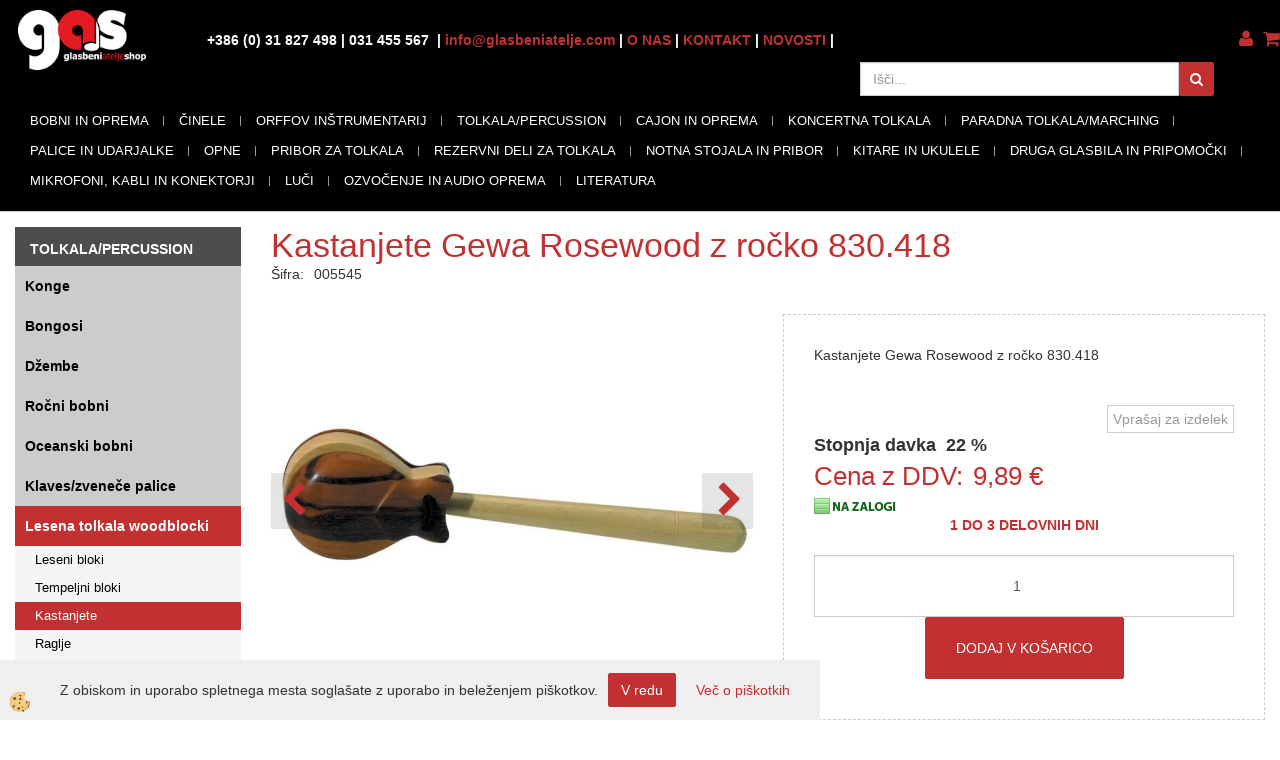

--- FILE ---
content_type: text/html
request_url: https://www.glasbeniatelje.com/percussion-in-orff/ostala-mala-ritmicna-glasbila/ostala-lesena-glasbila/kastanjete-gewa-rosewood-z-rocko-830.418
body_size: 22571
content:
<!DOCTYPE html><html lang="sl"><head><meta charset="utf-8"><title>Kastanjete Gewa Rosewood z ročko 830.418</title>
<meta name="description" content="Kastanjete. Lesena tolkala woodblocki. TOLKALA/PERCUSSION. Kastanjete Gewa Rosewood z ročko 830.418. Kastanjete Gewa Rosewood z ročko 830.418" />
<meta name="keywords" content="Kastanjete, Lesena, tolkala, woodblocki, TOLKALA/PERCUSSION,Kastanjete, Gewa, Rosewood, ročko, 830.418,Kastanjete, Gewa, Rosewood, ročko, 830.418, " />
<link rel="alternate" hreflang="sl" href="/percussion-in-orff/ostala-mala-ritmicna-glasbila/ostala-lesena-glasbila/kastanjete-gewa-rosewood-z-rocko-830.418" />
<link rel="alternate" href="/percussion-in-orff/ostala-mala-ritmicna-glasbila/ostala-lesena-glasbila/kastanjete-gewa-rosewood-z-rocko-830.418" hreflang="x-default" /><link rel="canonical" href="https://www.glasbeniatelje.com/percussion-in-orff/ostala-mala-ritmicna-glasbila/ostala-lesena-glasbila/kastanjete-gewa-rosewood-z-rocko-830.418" />
<meta property="fb:app_id" content="" />
<meta property="og:title" content="Kastanjete Gewa Rosewood z ročko 830.418" />
<meta property="og:image" content="https://www.glasbeniatelje.com/media/SlikeIT/830.418.bmp" />
<meta property="og:type" content="product" />
<meta property="og:url" content="https://www.glasbeniatelje.com/percussion-in-orff/ostala-mala-ritmicna-glasbila/ostala-lesena-glasbila/kastanjete-gewa-rosewood-z-rocko-830.418" />
<meta property="og:description" content="Kastanjete Gewa Rosewood z ročko 830.418" />
<script type="text/javascript">document.addEventListener("DOMContentLoaded", function(event) {ExternalJSArtikelView(9614,21683,'sl');});</script><meta name="viewport" content="width=device-width, initial-scale=1.0"><link rel="stylesheet" href="/skins/general.css"><link rel="stylesheet" href="/skins/body.css"><link rel="icon" href="/favicon.ico" /><script defer type="text/javascript" src="/js/all.js?5.702" onload="Initialize();"></script><script defer type="text/javascript" src="/js/js_swiper.js?5.702"></script><script defer type="text/javascript" src="/js/sl/js_validation.js?5.702"></script><script defer type="text/javascript" src="/js/sl/js_custom.js?5.702"></script><script type="text/javascript">
(function(w,d,s,l,i){w[l]=w[l]||[];w[l].push({'gtm.start': 
new Date().getTime(),event:'gtm.js'});var f=d.getElementsByTagName(s)[0], 
j=d.createElement(s),dl=l!='dataLayer'?'&l='+l:'';j.async=true;j.src=
'//www.googletagmanager.com/gtm.js?id='+i+dl;f.parentNode.insertBefore(j,f);
})(window,document,'script','dataLayer','GTM-NHZSCQ4J');
</script></head><body class="p-sl  wsdetailart">
<noscript><iframe src="//www.googletagmanager.com/ns.html?id=GTM-NHZSCQ4J" height="0" width="0" style="display:none;visibility:hidden"></iframe></noscript><div id="boostpage"></div><div class="modal fade" id="elModal" tabindex="-1" role="dialog" aria-labelledby="elModal" aria-hidden="true"><div class="modal-dialog" id="elModalDialog"><div class="modal-content"><div class="modal-header" id="elModalHeaderId">vsebina glave</div><div class="modal-body" id="elModalBodyId">vsebina body</div><div class="modal-footer" id="elModalFooterId"></div></div></div></div><script></script><div class="global_containter posebna">
    <div class="cart_top" id="cart_top"><div class="carttop"> <div class="jeziki"><div class="lan_a_sl"><a href="/domov">sl</a></div></div> <div class="kosaricaakcije"><div class="kosaricaakcije_prijavi"><a href="#" rel="nofollow" data-toggle="modal" data-target="#sheet" id="see"><i class="fa fa-user"></i><span>Prijavi se</span></a></div><div class="kosaricaakcije_registriraj"><a href="#" rel="nofollow" data-toggle="modal" data-target="#sheet2" id="see2"><i class="fa fa-unlock-alt"></i><span>Registriraj se</span></a></div><div class="kosaricaakcije_forgotpass"><a href="#" rel="nofollow" data-toggle="modal" data-target="#sheet3" id="see3"><i class="fa fa-question"></i><span>Ste pozabili geslo?</span></a></div></div> <div class="stanjekosarice"><div id="cart_info"><div class="stanjekosarice_carticon"><a href="#" rel="nofollow" data-toggle="modal" data-target="#popupCart"><img src="/images/site/cart.png" alt="Vaša košarica" /></a></div><div class="stanjekosarice_stanje" id="sitecart_vasakosara"><a href="#" rel="nofollow" data-toggle="modal" data-target="#popupCart"><i class="fa fa-shopping-cart"></i><span>0</span></a></div></div></div> <div class="wishlist"></div> </div> <div class="modal fade" id="popupCart" tabindex="-1" role="dialog" aria-labelledby="popupCart" aria-hidden="true"><div class="modal-dialog">	<div class="modal-content">		<div class="modal-header"><button type="button" class="close" data-dismiss="modal" aria-hidden="true"><i class="fa fa-times"></i></button><div class="modal-title h4">Stanje košarice</div></div>		<div class="modal-body">0</div>		<div class="modal-footer">			<button type="button" class="btn btn-default" data-dismiss="modal">Zapri košarico</button>		</div>	</div></div></div> <div class="modal fade" id="sheet" tabindex="-1" role="dialog" aria-labelledby="sheet" aria-hidden="true">	<div class="modal-dialog">	 <div class="modal-content"> <form method="post" id="frmlogin" name="frmlogin" action="#">	  <div class="modal-header"><button type="button" class="close" data-dismiss="modal" aria-hidden="true"><i class="fa fa-times"></i></button><div  class="modal-title h4">Prijavite se v spletno trgovino</div></div> 	 <div class="modal-body">		  <div class="row loginmodal">			  <div class="carttop_inputs_medium"><div class="form-group"><input class="form-control" name="form_username" type="email" placeholder="Uporabniško ime" /></div></div>		 		<div class="carttop_inputs_medium"><div class="form-group"><input class="form-control" name="form_password" type="password" placeholder="Geslo" /></div></div>			</div>		 </div>    <div class="modal-footer">			<a href="#" rel="nofollow" data-toggle="modal" data-target="#sheet3" id="see3"><span>Ste pozabili geslo?</span></a>     <button type="button" class="btn btn-default" data-dismiss="modal">Zapri</button>     <button type="submit" class="btn btn-primary">Prijavi</button>    </div>	 </form>   </div>  </div> </div> <div class="modal fade" id="sheet2" tabindex="-1" role="dialog" aria-labelledby="sheet2" aria-hidden="true">	 <div class="modal-dialog">		<div class="modal-content">		 <div class="modal-header"><button type="button" class="close" data-dismiss="modal" aria-hidden="true"><i class="fa fa-times" ></i></button><div class="modal-title h4">Registracija</div>		<div class="modal-texttop"></div>		</div> 	 <div class="modal-body"><div id="skrijse"><ul class="nav nav-tabs">	<li class="active"><a href="#regfizicne" data-toggle="tab">REGISTRACIJA (fizične osebe)</a></li>	<li><a href="#regpravne" data-toggle="tab">REGISTRACIJA (pravne osebe)</a></li></ul></div><div class="tab-content"> <div class="tab-pane active" id="regfizicne">		<form method="post" name="frmregfiz" id="frmregfiz" action="#">			<input type="hidden" name="partner" value="1" />			<input type="hidden" name="baza" value="gen045" />			<div class="row"><div class="carttop_maintitle"><p>Registracija za fizične osebe</p></div></div>			<div class="row loginmodal">				<div class="carttop_inputs_medium"><div class="form-group"><input class="form-control" autocomplete="email" type="text" name="form_email" value="" placeholder="Email:" /></div></div>				<div class="carttop_inputs_medium"><div class="form-group"><input class="form-control" autocomplete="email" type="text"  name="form_email2" value="" maxlength="50" placeholder="Ponovi Email:" /></div></div>				<div class="carttop_inputs_medium"><div class="form-group"><input class="form-control" type="password" name="form_geslo"  maxlength="50" placeholder="Geslo:" /></div></div>				<div class="carttop_inputs_medium"><div class="form-group"><input class="form-control" type="password" name="form_geslo2" maxlength="50"  placeholder="Ponovi Geslo:" /></div></div>			</div>			<div class="row"><div class="carttop_maintitle"><p>Kontaktni podatki</p></div></div>			<div class="row loginmodal">				<div class="carttop_inputs_xlarge"><div class="form-group" id="SelectCboxDrzFiz"></div></div>				<div class="carttop_inputs_medium"><div class="form-group"><input class="form-control" autocomplete="given-name" type="text" name="kime" value="" maxlength="50" placeholder="Ime:" /></div></div>				<div class="carttop_inputs_medium"><div class="form-group"><input class="form-control" autocomplete="family-name" type="text" name="kpriimek" value="" maxlength="50" placeholder="Priimek:" /></div></div>				<div class="carttop_inputs_xlarge"><div class="form-group"><input class="form-control" autocomplete="street-address" type="text" name="knaslov" value="" maxlength="50" placeholder="Naslov:" /></div></div>				<div class="carttop_inputs_small"><div class="form-group"><input class="form-control" autocomplete="postal-code" onkeyup="FillPostName(this, $('#cboxRegFiz').val(),'kkrajfiz');" type="text"  name="kpostnast"  value="" placeholder="Poštna št." /></div></div>				<div class="carttop_inputs_large"><div class="form-group"><input class="form-control" autocomplete="address-level2" type="text" name="kkraj" id="kkrajfiz" value="" maxlength="50" placeholder="Pošta:" /></div></div>				<div class="carttop_inputs_medium"><div class="form-group"><input class="form-control" autocomplete="tel" type="text" name="ktelefon" value="" maxlength="50" placeholder="Telefon:"></div></div>				<div class="carttop_inputs_large"><div class="form-group"><input class="form-checkbox" type="checkbox" name="cboxGdprSpl"/>Strinjam se s&nbsp;<a onclick="ShowModalPopup('/ajax_splosnipogoji.asp?mid=sl','','elModal-lg OnTop');" title="terms">splošnimi pogoji poslovanja podjetja</a></div></div>				<div class="carttop_inputs_large"><div class="form-group"><input class="form-checkbox" type="checkbox" name="cboxGdprSeg"/>Strinjam se z uporabo podatkov za namen profiliranja/segmentiranja</div></div>			</div>   <div class="register_frmbtn"><div class="modal-textbottom"></div>	<button type="button" class="btn btn-default" data-dismiss="modal">Zapri</button> <button type="submit" class="btn btn-primary">Registriraj se</button></div>		</form> </div><div class="tab-pane" id="regpravne">		<form name="frmregpra" id="frmregpra" method="post" action="#" novalidate="novalidate" >			<input type="hidden" name="partner" value="2" />			<input type="hidden" name="baza" value="gen045" />			<input type="hidden" id="taxvalid" name="taxvalid" value="false" />    		<div class="row"><div class="carttop_maintitle"><p>Registracija za pravne osebe</p></div></div>			<div class="row loginmodal">    		<div class="carttop_inputs_medium"><div class="form-group"><input class="form-control" type="text" name="form_email" value="" maxlength="50" placeholder="Email:" /></div></div>    		<div class="carttop_inputs_medium"><div class="form-group"><input class="form-control" type="text" name="form_email2" value="" maxlength="50" placeholder="Ponovi Email:" /></div></div>    		<div class="carttop_inputs_medium"><div class="form-group"><input class="form-control" type="password"  name="form_geslo" value="" maxlength="50" placeholder="Geslo:" /></div></div>    		<div class="carttop_inputs_medium"><div class="form-group"><input class="form-control" type="password"  name="form_geslo2" value="" maxlength="50" placeholder="Ponovi Geslo:" /></div></div>		</div>    		<div class="row"><div class="carttop_maintitle"><p>Podatki podjetja</p></div></div>			<div class="row loginmodal"><div class="carttop_inputs_medium"><div class="form-group vatinput"><select id="vatnumberprefix" name="vatnumberprefix" class="vatpredpona"><option>AT</option><option>BE</option><option>CZ</option><option>DE</option><option>ES</option><option>FR</option><option>GR</option><option>HU</option><option>IE</option><option>IT</option><option>NL</option><option>PL</option><option>PT</option><option>SE</option><option selected="selected">SI</option></select><input class="form-control" type="text" name="form_davcna" id="vatnumber" value="" maxlength="20" placeholder="Davčna številka" /></div></div>				<div class="carttop_inputs_small"><div class="form-group"><button id="vatbuttoncheckerreg" type="button" onclick="CheckVatNumberReg('VALID','NOT VALID', 'False');" class="btn btn-default">Preveri</button></div></div>				<div class="carttop_inputs_small"><div class="form-group" id="tax_response"></div></div>    		<div class="carttop_inputs_large"><div class="form-group"><input class="form-control" type="text" name="form_podjetje" value="" maxlength="52" placeholder="Ime podjetja:" /></div></div>    		<div class="carttop_inputs_xlarge"><div class="form-group"><input class="form-control" type="text" name="form_naslov" value="" maxlength="100" placeholder="Naslov:" /></div></div>    		<div class="carttop_inputs_small"><div class="form-group"><input class="form-control" type="text" name="form_postnast"  value="" placeholder="Poštna št." /></div></div>			<div class="carttop_inputs_large"><div class="form-group"><input class="form-control" type="text" name="form_kraj" value="" maxlength="50" placeholder="Pošta:" /></div></div>		</div>    		<div class="row"><div class="carttop_maintitle"><p>Kontaktni podatki</p></div></div>			<div class="row loginmodal">				<div class="carttop_inputs_xlarge"><div class="form-group" id="SelectCboxDrzPra"></div></div>				<div class="carttop_inputs_medium"><div class="form-group"><input class="form-control" type="text" name="kime" value="" maxlength="50" placeholder="Ime:" /></div></div>				<div class="carttop_inputs_medium"><div class="form-group"><input class="form-control" type="text" name="kpriimek" value="" maxlength="50" placeholder="Priimek:" /></div></div>				<div class="carttop_inputs_xlarge"><div class="form-group"><input class="form-control" type="text" name="knaslov" value="" maxlength="50" placeholder="Naslov:" /></div></div>				<div class="carttop_inputs_small"><div class="form-group"><input class="form-control" type="text" onkeyup="FillPostName(this, $('#cboxRegPra').val(),'kkrajpra');" name="kpostnast" value="" placeholder="Poštna št." /></div></div>				<div class="carttop_inputs_large"><div class="form-group"><input class="form-control" type="text" name="kkraj" id="kkrajpra" value="" maxlength="50" placeholder="Pošta:" /></div></div>				<div class="carttop_inputs_medium"><div class="form-group"><input class="form-control" type="text" name="ktelefon" value="" maxlength="50" placeholder="Telefon:"></div></div>				<div class="carttop_inputs_large"><div class="form-group"><input class="form-checkbox" type="checkbox" name="cboxGdprSpl"/>Strinjam se s&nbsp;<a onclick="ShowModalPopup('/ajax_splosnipogoji.asp?mid=sl','','elModal-lg OnTop');" title="terms">splošnimi pogoji poslovanja podjetja</a></div></div>				<div class="carttop_inputs_large"><div class="form-group"><input class="form-checkbox" type="checkbox" name="cboxGdprSeg"/>Strinjam se z uporabo podatkov za namen profiliranja/segmentiranja</div></div>		</div>   <div class="register_frmbtn">	<button type="button" class="btn btn-default" data-dismiss="modal">Zapri</button> <button type="submit" class="btn btn-primary">Registriraj se</button></div>		</form></div></div></div></div></div></div><div class="modal fade" id="sheet3" tabindex="-1" role="dialog" aria-labelledby="sheet3" aria-hidden="true">		<form method="post" id="frmforgotpass" name="frmforgotpass">		<input type="hidden" name="tokenforgotpass" value="208234531"/>		<div class="modal-dialog">			<div class="modal-content">				<div class="modal-header"><button type="button" class="close" data-dismiss="modal" aria-hidden="true"><i class="fa fa-times"></i></button><div class="modal-title h4">Ste pozabili geslo?</div></div> 			<div class="modal-body">						<div class="row loginmodal"><div class="carttop_inputs_xlarge"><div class="form-group"><input class="form-control" name="form_forgotemail" id="form_forgotemail" type="email" placeholder="Email:"></div></div></div>						<div class="divSuccess" id="divSuccess"></div>				</div>      <div class="modal-footer">        <button type="button" class="btn btn-default" data-dismiss="modal">Zapri</button>        <button type="submit" class="btn btn-primary">Pošljite mi geslo</button>      </div>    </div>  </div>	</form></div><script type="text/javascript">document.addEventListener("DOMContentLoaded", function(event) { LoadDrzave('sl');$('#sheet2').on('show.bs.modal', function (e){$('#frmregfiz').bootstrapValidator({message: 'Polje je obvezno',feedbackIcons: {valid: 'fa fa-check', invalid: 'fa fa-times', validating: 'fa fa-refresh'},submitHandler: function(validator, form, submitButton) {RegisterUser(form, 'sl', validator);},fields: { form_email: {validators: {notEmpty: {message: 'Polje je obvezno'},emailAddress: {message: 'Prosimo vpišite pravi E-naslov'},stringLength: { min: 0, message: 'Uporabnik z emailom že obstaja'},}},form_email2: {validators: {notEmpty: {message: 'Polje je obvezno'},identical:{field:'form_email',message:'Email naslova se ne ujemata'},stringLength: { min: 0, message: 'Email naslova se ne ujemata'},}},form_geslo: {validators: {notEmpty: {message: 'Polje je obvezno'},stringLength: { min: 6,max: 30, message: 'Polje zahteva 6 znakov'},}},form_geslo2: {validators: {notEmpty: {message: 'Polje je obvezno'},identical:{field:'form_geslo',message:'Gesli se ne ujemata'},}},kime: {validators: {notEmpty: {message: 'Polje je obvezno'},stringLength: { min: 2, max:50, message: 'Polje zahteva 2 znakov'},}},kpriimek: {validators: {notEmpty: {message: 'Polje je obvezno'},stringLength: { min: 3, max:50, message: 'Polje zahteva 5 znakov'},}},ktelefon: {validators: {notEmpty: {message: 'Polje je obvezno'},stringLength: { min: 9, max:20, message: 'Polje zahteva 9 znakov'},}},knaslov: {validators: {notEmpty: {message: 'Polje je obvezno'},stringLength: { min: 3, max:50, message: 'Polje zahteva 5 znakov'},}},kpostnast: {validators: {notEmpty: {message: 'Polje je obvezno'},}},kkraj: {validators: {notEmpty: {message: 'Polje je obvezno'},stringLength: { min: 2, max:50, message: 'Polje zahteva 2 znakov'},}},cboxGdprSpl: {validators: {notEmpty: {message: 'Polje je obvezno'},}},}});});$('#sheet2').on('show.bs.modal', function (e){$('#frmregpra').bootstrapValidator({message: 'Polje je obvezno',feedbackIcons: {valid: 'fa fa-check', invalid: 'fa fa-times', validating: 'fa fa-refresh'},submitHandler: function(validator, form, submitButton) {RegisterUser(form, 'sl', validator);},fields: { form_email: {validators: {notEmpty: {message: 'Polje je obvezno'},emailAddress: {message: 'Prosimo vpišite pravi E-naslov'},stringLength: { min: 0, message: 'Uporabnik z emailom že obstaja'},}},form_email2: {validators: {identical:{field:'form_email', message:'Prosimo vpišite pravi E-naslov'},stringLength: { min: 0, message: 'Email naslova se ne ujemata'},}},form_geslo: {validators: {notEmpty: {message: 'Polje je obvezno'},stringLength: { min: 6,max: 30, message: 'Polje zahteva 6 znakov'},}},form_geslo2: {validators: {notEmpty: {message: 'Polje je obvezno'},identical:{field:'form_geslo',message:'Gesli se ne ujemata'},}},form_davcna: {validators: {notEmpty: {message: 'Polje je obvezno'},}},form_ddvDa: {validators: {notEmpty: {message: 'Polje je obvezno'},}},form_podjetje: {validators: {notEmpty: {message: 'Polje je obvezno'},stringLength: { min: 4, max:50, message: 'Polje zahteva 5 znakov'},}},form_naslov: {validators: {notEmpty: {message: 'Polje je obvezno'},stringLength: { min: 4, max:50, message: 'Polje zahteva 5 znakov'},}},form_postnast: {validators: {notEmpty: {message: 'Polje je obvezno'},}},form_kraj: {validators: {notEmpty: {message: 'Polje je obvezno'},stringLength: { min: 2, max:50, message: 'Polje zahteva 2 znakov'},}},kime: {validators: {notEmpty: {message: 'Polje je obvezno'},stringLength: { min: 2, max:50, message: 'Polje zahteva 2 znakov'},}},kpriimek: {validators: {notEmpty: {message: 'Polje je obvezno'},stringLength: { min: 2, max:50, message: 'Polje zahteva 2 znakov'},}},ktelefon: {validators: {notEmpty: {message: 'Polje je obvezno'},stringLength: { min: 9, max:20, message: 'Polje zahteva 9 znakov'},}},knaslov: {validators: {notEmpty: {message: 'Polje je obvezno'},stringLength: { min: 3, max:50, message: 'Polje zahteva 5 znakov'},}},kpostnast: {validators: {notEmpty: {message: 'Polje je obvezno'},}},kkraj: {validators: {notEmpty: {message: 'Polje je obvezno'},stringLength: { min: 2, max:50, message: 'Polje zahteva 2 znakov'},}},cboxGdprSpl: {validators: {notEmpty: {message: 'Polje je obvezno'},}},}});});$('#sheet3').on('show.bs.modal', function (e){$('#frmforgotpass').bootstrapValidator({message: 'Polje je obvezno',feedbackIcons: {valid: 'fa fa-unlock', invalid: 'fa fa-times', validating: 'fa fa-refresh'},submitHandler: function(validator, form, submitButton) {ForgetPassword(form, validator);},
fields: { form_forgotemail: {validators: {notEmpty: {message: 'Polje je obvezno'},emailAddress: {message: 'Prosimo vpišite pravi E-naslov'},stringLength: { min: 0, message: 'Uporabnik z email naslovom ne obstaja'},}},}});});$('#sheet').on('show.bs.modal', function (e){$('#frmlogin').bootstrapValidator({live: 'disabled',message: 'Polje je obvezno',feedbackIcons: {valid: 'fa fa-unlock', invalid: 'fa fa-times', validating: 'fa fa-refresh'},submitHandler: function(validator, form, submitButton) {LoginAuth(form, validator);},fields: { form_username: { validators: {notEmpty: {message: 'Polje je obvezno'},stringLength: {min: 4,message: 'Polje je obvezno'},}},form_password: {validators: {notEmpty: {message: 'Polje je obvezno'},stringLength: {min: 1,message: 'Geslo ni pravilno'},}}}});}); });</script> <script>document.addEventListener('DOMContentLoaded', function(event){
(function(d, s, id) {
var js, fjs = d.getElementsByTagName(s)[0];if (d.getElementById(id)) return;js = d.createElement(s); js.id = id;js.src = "//connect.facebook.net/en_US/sdk.js";fjs.parentNode.insertBefore(js, fjs);}(document, 'script', 'facebook-jssdk'));
});</script></div>
    <div class="mobilemenu" id="mobilemenu">
        <div class="close_m_menu"><a id="close_m_menu"><i class="fa fa-close"></i></a></div>
        
    </div>
    <header class="header" id="myheader">
        <div class="container">
            <div class="row">
                <div class="logo"><div class="innerbox"><a href="/domov" ><img src="/images/site/sl/logo.png" alt="Element B2B" title="Element B2B" /></a></div></div>
                <div class="navitop"><div class="innerbox"><p><strong><span class="h8">+386 (0)&nbsp;31 827 498&nbsp;| 031 455 567&nbsp;&nbsp;|&nbsp;<a href="mailto:info@glasbeniatelje.com?subject=Povpra%C5%A1evanje%20s%20spletne%20strani">info@glasbeniatelje.com</a> | <a href="/o-nas">O NAS</a> | <a href="/kontakt">KONTAKT</a>&nbsp;| <a href="/novosti">NOVOSTI</a>&nbsp;|&nbsp;</span></strong></p>
</div></div>
                <div class="mobile_cart_menu visible-xs"><a data-toggle="collapse" data-target=".navbar-collapse"><i class="fa fa-bars"></i></a></div>
                <div class="langopen" id="langopen"><a onclick="ToggleLang();" id="showlang"><i class="fa fa-globe"></i></a></div>
                <div class="cartopen"><a href="#" rel="nofollow" data-toggle="modal" data-target="#popupCart"><i class="fa fa-shopping-cart"></i></a></div>
                <div class="profileopen" id="profileopen"><a onclick="ToggleProfile();" id="showprofile"><i class="fa fa-user"></i></a></div>
                <div class="searchbox"><form role="form" method="post" id="webshopsearchbox" action="/default.asp?mid=sl&amp;pID=webshopsearch"><div class="input-group"><input class="form-control" type="text" name="txtsearchtext" id="txtsearchtext" value="" placeholder="Išči..."/><span class="input-group-btn"><button id="src_button" class="btn btn-default" type="submit"><i class="fa fa-search"></i><span> </span></button></span></div></form></div>
                <nav><div class="container"><div class="row"><div class="navbar-collapse collapse"><ul class="nav navbar-nav"><li class="dropdown"><a class="dropdown-toggle" data-toggle="dropdown" href="#">BOBNI IN OPREMA</a><ul class="dropdown-menu"><li><a href="/bobni-in-oprema/akusticni-bobni">Akustični bobni</a><ul class="dropdown-menu"><li><a href="/bobni-in-oprema/akusticni-bobni/kompleti-brez-cinel">Kompleti brez činel</a></li><li><a href="/bobni-in-oprema/akusticni-bobni/kompleti-s-cinelami">Kompleti s činelami</a></li></ul></li><li><a href="/bobni-in-oprema/elektronski-bobni">Elektronski bobni</a><ul class="dropdown-menu"><li><a href="/bobni-in-oprema/elektronski-bobni/kompleti">Elektronski bobni kompleti</a></li><li><a href="/bobni-in-oprema/elektronski-bobni/hi-hat-in-kontrolerji-za-e-bobne">Hi-hat in kontrolerji za E-bobne</a></li><li><a href="/bobni-in-oprema/elektronski-bobni/moduli-za-e-bobne">Moduli za E-bobne</a></li><li><a href="/bobni-in-oprema/elektronski-bobni/padi-za-e-bobne">Padi za E-bobne</a></li><li><a href="/bobni-in-oprema/elektronski-bobni/padi-za-e-cinele">Padi za E-činele</a></li><li><a href="/bobni-in-oprema/elektronski-bobni/percussion-in-sampling-pads">Percussion in sampling pads</a></li><li><a href="/bobni-in-oprema/elektronski-bobni/trigerji-za-e-bobne">Trigerji za E- bobne</a></li></ul></li><li><a href="/bobni-in-oprema/mali-bobni/snare-bobni">Mali bobni (snare bobni)</a><ul class="dropdown-menu"><li><a href="/bobni-in-oprema/mali-bobni/snare-bobni/leseni">Leseni</a></li><li><a href="/bobni-in-oprema/mali-bobni/snare-bobni/alumini-aluminij">Alumini/Aluminij</a></li><li><a href="/bobni-in-oprema/mali-bobni/snare-bobni/brass-medenina">Brass/Medenina</a></li><li><a href="/bobni-in-oprema/mali-bobni/snare-bobni/bronze-bron">Bronze/Bron</a></li><li><a href="/bobni-in-oprema/mali-bobni/snare-bobni/copper-baker">Copper/Baker</a></li><li><a href="/bobni-in-oprema/mali-bobni/snare-bobni/steel-jekleni">Steel/Jekleni</a></li></ul></li><li><a href="/bobni-in-oprema/posamezni-bobni">Posamezni bobni</a><ul class="dropdown-menu"><li><a href="/bobni-in-oprema/posamezni-bobni/bas-bobni">Bas bobni</a></li><li><a href="/bobni-in-oprema/posamezni-bobni/tom-tomi">Tom-tomi</a></li><li><a href="/bobni-in-oprema/posamezni-bobni/flor-tomi">Flor-tomi</a></li></ul></li><li><a href="/bobni-in-oprema/stojala-hardware">Stojala/hardware</a><ul class="dropdown-menu"><li><a href="/bobni-in-oprema/stojala-hardware/bas-pedalka-enojna">Bas pedalka enojna</a></li><li><a href="/bobni-in-oprema/stojala-hardware/bas-pedalka-dvojna">Bas pedalka dvojna</a></li><li><a href="/bobni-in-oprema/stojala-hardware/rezervni-deli-za-pedalke">Rezervni deli za pedalke</a></li><li><a href="/bobni-in-oprema/stojala-hardware/drum-multiclamp">Drum multiclamp</a></li><li><a href="/bobni-in-oprema/stojala-hardware/stojala-kompleti">Stojala kompleti</a></li><li><a href="/bobni-in-oprema/stojala-hardware/stojala-za-hi-hat">Stojala za hi-hat</a></li><li><a href="/bobni-in-oprema/stojala-hardware/stojala-za-mali-boben">Stojala za mali boben</a></li><li><a href="/bobni-in-oprema/stojala-hardware/stoli-za-bobne">Stoli za bobne</a></li><li><a href="/bobni-in-oprema/stojala-hardware/drzala-za-bobne-in-cinele">Držala</a></li><li><a href="/bobni-in-oprema/stojala-hardware/stojala-za-cinele-boom">Stojala za činele boom</a></li><li><a href="/bobni-in-oprema/stojala-hardware/stojala-za-cinele-ravna">Stojala za činele ravna</a></li><li><a href="/bobni-in-oprema/stojala-hardware/stojala-za-tom-tome">Stojala za tom- tome</a></li><li><a href="/bobni-in-oprema/stojala-hardware/rezervni-deli-za-stojala/hardware">Rezervni  deli za stojala/hardware</a></li><li><a href="/default.asp?mid=sl&pid=modul_it&wid=52706">Bobnarska ogrodja (racki) in opema</a></li></ul></li><li><a href="/bobni-in-oprema/torbe-in-kovcki">Torbe in kovčki</a><ul class="dropdown-menu"><li><a href="/bobni-in-oprema/torbe-in-kovcki/kovcki-kompleti">Kovčki kompleti</a></li><li><a href="/bobni-in-oprema/torbe-in-kovcki/kovcki-posamezno">Kovčki posamezno</a></li><li><a href="/bobni-in-oprema/torbe-in-kovcki/kovcki-za-cinele">Kovčki za činele</a></li><li><a href="/bobni-in-oprema/torbe-in-kovcki/kovcki-za-stojala/hardware">Kovčki za stojala/ hardware</a></li><li><a href="/bobni-in-oprema/torbe-in-kovcki/torbe-kompleti">Torbe kompleti</a></li><li><a href="/bobni-in-oprema/torbe-in-kovcki/torbe-posamezno">Torbe posamezno</a></li><li><a href="/bobni-in-oprema/torbe-in-kovcki/torbe-za-cinele">Torbe za činele</a></li><li><a href="/bobni-in-oprema/torbe-in-kovcki/torbe-za-stojala/hardware">Torbe za stojala/hardware</a></li><li><a href="/default.asp?mid=sl&pid=modul_it&wid=52662"></a></li></ul></li></ul></li><li class="dropdown"><a class="dropdown-toggle" data-toggle="dropdown" href="#">ČINELE</a><ul class="dropdown-menu"><li><a href="/cinele/cinele-seti">Činele seti</a><ul class="dropdown-menu"><li><a href="/default.asp?mid=sl&pid=modul_it&wid=52681"></a></li></ul></li><li><a href="/cinele/splash">Splash</a><ul class="dropdown-menu"><li><a href="/default.asp?mid=sl&pid=modul_it&wid=52691">11" Splash</a></li><li><a href="/default.asp?mid=sl&pid=modul_it&wid=52692">12" Splash</a></li><li><a href="/default.asp?mid=sl&pid=modul_it&wid=52693">6" Splash</a></li><li><a href="/default.asp?mid=sl&pid=modul_it&wid=52694">8" Splash</a></li><li><a href="/default.asp?mid=sl&pid=modul_it&wid=52695">9" Splash</a></li><li><a href="/default.asp?mid=sl&pid=modul_it&wid=52707">10" Splash</a></li></ul></li><li><a href="/cinele/crash">Crash</a><ul class="dropdown-menu"><li><a href="/default.asp?mid=sl&pid=modul_it&wid=52674">14" Crash</a></li><li><a href="/default.asp?mid=sl&pid=modul_it&wid=52675">15" Crash</a></li><li><a href="/default.asp?mid=sl&pid=modul_it&wid=52676">16" Crash</a></li><li><a href="/default.asp?mid=sl&pid=modul_it&wid=52677">17" Crash</a></li><li><a href="/default.asp?mid=sl&pid=modul_it&wid=52678">18" Crash</a></li><li><a href="/default.asp?mid=sl&pid=modul_it&wid=52679">19" Crash</a></li><li><a href="/default.asp?mid=sl&pid=modul_it&wid=52680">20" Crash in večje</a></li></ul></li><li><a href="/cinele/ride">Ride</a><ul class="dropdown-menu"><li><a href="/default.asp?mid=sl&pid=modul_it&wid=52682">18" Ride</a></li><li><a href="/default.asp?mid=sl&pid=modul_it&wid=52683">19" Ride</a></li><li><a href="/default.asp?mid=sl&pid=modul_it&wid=52684">20" Ride</a></li><li><a href="/default.asp?mid=sl&pid=modul_it&wid=52685">21" Ride</a></li><li><a href="/default.asp?mid=sl&pid=modul_it&wid=52686">22" Ride</a></li><li><a href="/default.asp?mid=sl&pid=modul_it&wid=52687">23" Ride</a></li><li><a href="/default.asp?mid=sl&pid=modul_it&wid=52688">24" Ride</a></li></ul></li><li><a href="/cinele/china">China</a><ul class="dropdown-menu"><li><a href="/default.asp?mid=sl&pid=modul_it&wid=52102">22" China</a></li><li><a href="/default.asp?mid=sl&pid=modul_it&wid=52696">10" China</a></li><li><a href="/default.asp?mid=sl&pid=modul_it&wid=52697">12" China</a></li><li><a href="/default.asp?mid=sl&pid=modul_it&wid=52698">14" China</a></li><li><a href="/default.asp?mid=sl&pid=modul_it&wid=52699">16" China</a></li><li><a href="/default.asp?mid=sl&pid=modul_it&wid=52700">17" China</a></li><li><a href="/default.asp?mid=sl&pid=modul_it&wid=52701">18" China</a></li><li><a href="/default.asp?mid=sl&pid=modul_it&wid=52702">19" China</a></li><li><a href="/default.asp?mid=sl&pid=modul_it&wid=52703">20" China</a></li><li><a href="/default.asp?mid=sl&pid=modul_it&wid=52704">8"  China</a></li></ul></li><li><a href="/cinele/hi-hat">Hi-hat</a><ul class="dropdown-menu"><li><a href="/default.asp?mid=sl&pid=modul_it&wid=52109">12" Hi-hat in manjše</a></li><li><a href="/default.asp?mid=sl&pid=modul_it&wid=51622">13" Hi-hat</a></li><li><a href="/default.asp?mid=sl&pid=modul_it&wid=51735">14" Hi-hat</a></li><li><a href="/default.asp?mid=sl&pid=modul_it&wid=51921">15" Hi-hat</a></li><li><a href="/default.asp?mid=sl&pid=modul_it&wid=52110">16" Hi-hat</a></li></ul></li><li><a href="/cinele/efekt-cinele">Efekt činele</a><ul class="dropdown-menu"><li><a href="/default.asp?mid=sl&pid=modul_it&wid=51716">Efekt činele</a></li></ul></li><li><a href="/cinele/gongi">Gongi</a><ul class="dropdown-menu"><li><a href="/default.asp?mid=sl&pid=modul_it&wid=52108">Gongi</a></li></ul></li><li><a href="/cinele/rocne-orkestrske-cinele">Ročne orkestrske činele</a><ul class="dropdown-menu"><li><a href="/default.asp?mid=sl&pid=modul_it&wid=52097">14" orkestrske činele</a></li><li><a href="/default.asp?mid=sl&pid=modul_it&wid=52098">16" orkestrske činele</a></li><li><a href="/default.asp?mid=sl&pid=modul_it&wid=52112">17" orkestrske činele</a></li><li><a href="/default.asp?mid=sl&pid=modul_it&wid=52113">19" orkestrske činele</a></li><li><a href="/default.asp?mid=sl&pid=modul_it&wid=52114">20" orkestrske činele</a></li><li><a href="/default.asp?mid=sl&pid=modul_it&wid=52591">Ročne orkestrske činele</a></li><li><a href="/default.asp?mid=sl&pid=modul_it&wid=52689">18" orkestrske činele</a></li></ul></li><li><a href="/cinele/pribor-za-cinele">Pribor za činele</a><ul class="dropdown-menu"><li><a href="/cinele/pribor-za-cinele/podlozke-za-cinele">Podložke za činele</a></li><li><a href="/cinele/pribor-za-cinele/filci-za-cinele">Filci za činele</a></li><li><a href="/cinele/pribor-za-cinele/ostali-dodatki-za-cinele">Ostali dodatki za činele</a></li></ul></li><li><a href="/default.asp?mid=sl&pid=modul_it&wid=52118">Torbe in kovčki za činele</a><ul class="dropdown-menu"><li><a href="/torbe-in-kovcki-cinele">Torbe in kovčki za činele</a></li></ul></li></ul></li><li class="dropdown"><a class="dropdown-toggle" data-toggle="dropdown" href="#">ORFFOV INŠTRUMENTARIJ</a><ul class="dropdown-menu"><li><a href="/orff-instrumentarij/orff-kompleti">Orff kompleti</a><ul class="dropdown-menu"><li><a href="/default.asp?mid=sl&pid=modul_it&wid=51847">Orff kompleti</a></li></ul></li><li><a href="/orff-instrumentarij/zvoncki">Zvončki</a><ul class="dropdown-menu"><li><a href="/orff-instrumentarij/zvoncki/zvoncki-sopranski">Zvončki sopranski</a></li><li><a href="/orff-instrumentarij/zvoncki/zvoncki-tenor-alt">Zvončki tenor/alt</a></li><li><a href="/orff-instrumentarij/zvoncki/otroski-zvoncki">Zvončki otroški</a></li></ul></li><li><a href="/orff-instrumentarij/ksilofoni">Ksilofoni</a><ul class="dropdown-menu"><li><a href="/orff-instrumentarij/ksilofoni/ksilofoni-sopranski">Ksilofoni sopranski</a></li><li><a href="/orff-instrumentarij/ksilofoni/ksilofoni-tenor-alt">Ksilofoni tenor/alt</a></li><li><a href="/orff-instrumentarij/ksilofoni/ksilofoni-basovski">Ksilofoni basovski</a></li></ul></li><li><a href="/orff-instrumentarij/metalofoni">Metalofoni</a><ul class="dropdown-menu"><li><a href="/orff-instrumentarij/metalofoni/metalofoni-sopranski">Metalofoni sopranski</a></li><li><a href="/orff-instrumentarij/metalofoni/metalofoni-tenor-alt">Metalofoni tenor/alt</a></li><li><a href="/orff-instrumentarij/metalofoni/metalofoni-basovski">Metalofoni basovski</a></li></ul></li><li><a href="/orff-instrumentarij/melodicni-resonatorji">Melodični resonatorji</a><ul class="dropdown-menu"><li><a href="/orff-instrumentarij/melodicni-resonatorji/sopranski-komplet">Melodični resonatorji sopranski komplet</a></li><li><a href="/orff-instrumentarij/melodicni-resonatorji/altovski-komplet">Melodični resonatorji altovski komplet</a></li><li><a href="/orff-instrumentarij/melodicni-resonatorji/tenoraltovski-komplet">Melodični resonatorji tenoraltovski komplet</a></li><li><a href="/orff-instrumentarij/melodicni-resonatorji/basovski-komplet">Melodični resonatorji basovski komplet</a></li><li><a href="/orff-instrumentarij/melodicni-resonatorji/sopranski-posamezno">Melodični resonatorji sopranski posamezno</a></li><li><a href="/orff-instrumentarij/melodicni-resonatorji/altovski-posamezno">Melodični resonatorji altovski posamezno</a></li><li><a href="/orff-instrumentarij/melodicni-resonatorji/tenoraltovski-posamezno">Melodični resonatorji tenoraltovski posamezno</a></li><li><a href="/orff-instrumentarij/melodicni-resonatorji/basovski-posamezno">Melodični resonatorji basovski posamezno</a></li><li><a href="/orff-instrumentarij/melodicni-resonatorji/globoki-basovski-posamezno">Melodični resonatorji globoki basovski posamezno</a></li></ul></li><li><a href="/orff-instrumentarij/cevasti-resonatorji">Cevasti resonatorji</a><ul class="dropdown-menu"><li><a href="/orff-instrumentarij/cevasti-resonatorji/">Cevasti resonatorji</a></li></ul></li><li><a href="/orff-instrumentarij/boomwhacker-zveneci-liki">Boomwhacker zveneči liki</a><ul class="dropdown-menu"><li><a href="/orff-instrumentarij/boomwhacker-zveneci-liki/boomwhacker">Boomwhacker</a></li><li><a href="/orff-instrumentarij/boomwhacker-zveneci-liki/zveneci-liki">Zveneči liki</a></li></ul></li><li><a href="/orff-instrumentarij/pavke-in-stojeci-bobni">Pavke in stoječi bobni</a><ul class="dropdown-menu"><li><a href="/orff-instrumentarij/pavke-in-stojeci-bobni/">Pavke in stoječi bobni</a></li></ul></li><li><a href="/orff-instrumentarij/lesena-tolkala">Lesena tolkala</a><ul class="dropdown-menu"><li><a href="/orff-instrumentarij/lesena-tolkala/leseni-agogo">Leseni agogo</a></li><li><a href="/orff-instrumentarij/lesena-tolkala/gromi">Gromi</a></li><li><a href="/orff-instrumentarij/lesena-tolkala/bic">Bič</a></li><li><a href="/orff-instrumentarij/lesena-tolkala/zabe">Žabe</a></li></ul></li><li><a href="/orff-instrumentarij/zvoncki-za-intonacijo">Zvončki za intonacijo</a><ul class="dropdown-menu"><li><a href="/orff-instrumentarij/zvoncki-za-intonacijo/">Zvončki za intonacijo</a></li></ul></li><li><a href="/orff-instrumentarij/prstne-cinele-orff">Prstne činele Orff</a><ul class="dropdown-menu"><li><a href="/orff-instrumentarij/prstne-cinele-orff/">Prstne činele orff</a></li></ul></li><li><a href="/orff-instrumentarij/udarjalke-za-orff">Udarjalke za Orff</a><ul class="dropdown-menu"><li><a href="/orff-instrumentarij/udarjalke-za-orff/udarjalke-za-sopranske-instrumente">Udarjalke za sopranske inštrumente</a></li><li><a href="/orff-instrumentarij/udarjalke-za-orff/udarjalke-za-sopran-in-alt-instrumente">Udarjalke za sopran in alt inštrumente</a></li><li><a href="/orff-instrumentarij/udarjalke-za-orff/udarjalke-za-sopran-in-tenoralt-instrumente">Udarjalke za sopran in tenoralt inštrumente</a></li><li><a href="/orff-instrumentarij/udarjalke-za-orff/udarjalke-za-bas-instrumente">Udarjalke za bas inštrumente</a></li><li><a href="/orff-instrumentarij/udarjalke-za-orff/udarjalke-za-zvoncke">Udarjalke za zvončke</a></li><li><a href="/orff-instrumentarij/udarjalke-za-orff/udarjalke-za-zvoncke-sopranske">Udarjalke za zvončke sopranske</a></li><li><a href="/orff-instrumentarij/udarjalke-za-orff/udarjalke-za-zvoncke-altovske">Udarjalke za zvončke altovske</a></li><li><a href="/orff-instrumentarij/udarjalke-za-orff/udarjalke-za-ksilofon-sopranski">Udarjalke za ksilofon sopranski</a></li><li><a href="/orff-instrumentarij/udarjalke-za-orff/udarjalke-za-ksilofon-altovski">Udarjalke za ksilofon altovski</a></li><li><a href="/orff-instrumentarij/udarjalke-za-orff/udarjalke-za-ksilofon-basovski">Udarjalke za ksilofon basovski</a></li><li><a href="/orff-instrumentarij/udarjalke-za-orff/udarjalke-za-metalfone-sopranske">Udarjalke za metalofone sopranske</a></li><li><a href="/orff-instrumentarij/udarjalke-za-orff/udarjalke-za-metalfone-altovske">Udarjalke za metalofone altovske</a></li><li><a href="/orff-instrumentarij/udarjalke-za-orff/udarjalke-za-resonatorje">Udarjalke za resonatorje</a></li><li><a href="/orff-instrumentarij/udarjalke-za-orff/udarjalke-za-resonatorje-globoki-bas">Udarjalke za resonatorje globoki bas</a></li><li><a href="/orff-instrumentarij/udarjalke-za-orff/udarjalke-za-timpane">Udarjalke za timpane</a></li><li><a href="/orff-instrumentarij/udarjalke-za-orff/udarjalke-za-bas-in-timpane">Udarjalke za bas in timpane</a></li><li><a href="/orff-instrumentarij/udarjalke-za-orff/udarjalke-za-triangel">Udarjalke za triangel</a></li><li><a href="/orff-instrumentarij/udarjalke-za-orff/udarjalke-za-rocni-boben-ali-cinelo">Udarjalke za ročni boben ali činelo</a></li><li><a href="/orff-instrumentarij/udarjalke-za-orff/udarjalke-za-leseni-blok-ali-jezicni-boben">Udarjalke za leseni blok ali jezični boben</a></li><li><a href="/orff-instrumentarij/udarjalke-za-orff/udarjalke-iz-gume">Udarjalke iz gume</a></li><li><a href="/orff-instrumentarij/udarjalke-za-orff/udarjalke-dvoglave-iz-lesa-in-gume">Udarjalke dvoglave iz lesa in gume</a></li><li><a href="/orff-instrumentarij/udarjalke-za-orff/metlica-za-boben-ali-cinelo">Metlica za boben ali činelo</a></li></ul></li><li><a href="/dodatna-oprema-za-orff-instrumentarij">Dodatna oprema za Orff inštrumentarij</a><ul class="dropdown-menu"><li><a href="/default.asp?mid=sl&pid=modul_it&wid=51851">Torbe za Orff</a></li><li><a href="/default.asp?mid=sl&pid=modul_it&wid=51712">Nadomestni deli za Orff</a></li><li><a href="/default.asp?mid=sl&pid=modul_it&wid=52154">Nadomestne ploščice za Orff</a></li><li><a href="/default.asp?mid=sl&pid=modul_it&wid=52415">Opne za Orff</a></li><li><a href="/default.asp?mid=sl&pid=modul_it&wid=52724">Dodatna oprema za Orff inštrumentarij</a></li></ul></li><li><a href="/default.asp?mid=sl&pid=modul_it&wid=52579">Bas bobni</a><ul class="dropdown-menu"><li><a href="/default.asp?mid=sl&pid=modul_it&wid=52580">Bas bobni</a></li></ul></li></ul></li><li class="active dropdown"><a class="dropdown-toggle" data-toggle="dropdown" href="#">TOLKALA/PERCUSSION</a><ul class="dropdown-menu"><li><a href="/tolkala-percussion/konge">Konge</a><ul class="dropdown-menu"><li><a href="/tolkala-percussion/konge/konge-kompleti">Konge kompleti</a></li><li><a href="/tolkala-percussion/konge/konge-posamezno">Konge posamezno</a></li><li><a href="/tolkala-percussion/konge/stojala-za-konge">Stojala za konge</a></li><li><a href="/tolkala-percussion/konge/pasovi-za-konge">Pasovi za konge</a></li><li><a href="/tolkala-percussion/konge/torbe-za-konge">Torbe za konge</a></li><li><a href="/tolkala-percussion/konge/opne-za-konge">Opne za konge</a></li></ul></li><li><a href="/tolkala-percussion/bongosi">Bongosi</a><ul class="dropdown-menu"><li><a href="/tolkala-percussion/bongosi/bongosi-kompleti">Bongosi kompleti</a></li><li><a href="/tolkala-percussion/bongosi/stojala-za-bongose">Stojala za bongose</a></li><li><a href="/tolkala-percussion/bongosi/torbe-za-bongose">Torbe za bongose</a></li></ul></li><li><a href="/tolkala-percussion/dzembe">Džembe</a><ul class="dropdown-menu"><li><a href="/tolkala-percussion/dzembe/dzembe-toca">Džembe Toca</a></li><li><a href="/tolkala-percussion/dzembe/dzembe-lp">Džembe LP</a></li><li><a href="/tolkala-percussion/dzembe/dzembe-gewa">Džembe Gewa</a></li><li><a href="/tolkala-percussion/dzembe/dzembe-studio-49">Džembe Studio 49</a></li><li><a href="/tolkala-percussion/dzembe/pasovi-za-dzembe">Pasovi za džembe</a></li><li><a href="/tolkala-percussion/dzembe/torbe-za-dzembe">Torbe za džembe</a></li></ul></li><li><a href="/tolkala-percussion/rocni-bobni">Ročni bobni</a><ul class="dropdown-menu"><li><a href="/default.asp?mid=sl&pid=modul_it&wid=51731">Ročni bobni</a></li></ul></li><li><a href="/tolkala-percussion/oceanski-bobni">Oceanski bobni</a><ul class="dropdown-menu"><li><a href="/default.asp?mid=sl&pid=modul_it&wid=51930">Oceanski bobni</a></li></ul></li><li><a href="/tolkala-percussion/klaves-zvenece-palice">Klaves/zveneče palice</a><ul class="dropdown-menu"><li><a href="/default.asp?mid=sl&pid=modul_it&wid=52035">Klaves/zveneče palice</a></li></ul></li><li><a href="/tolkala-percussion/lesena-tolkala-woodblocki">Lesena tolkala woodblocki</a><ul class="dropdown-menu"><li><a href="/tolkala-percussion/lesena-tolkala-woodblocki/leseni-bloki">Leseni bloki</a></li><li><a href="/tolkala-percussion/lesena-tolkala-woodblocki/tempeljni-bloki">Tempeljni bloki</a></li><li><a href="/tolkala-percussion/lesena-tolkala-woodblocki/kastanjete">Kastanjete</a></li><li><a href="/tolkala-percussion/lesena-tolkala-woodblocki/raglje">Raglje</a></li><li><a href="/tolkala-percussion/lesena-tolkala-woodblocki/ritmicen-boben">Ritmični boben</a></li></ul></li><li><a href="/tolkala-percussion/tamburini">Tamburini</a><ul class="dropdown-menu"><li><a href="/tolkala-percussion/tamburini/tamburini-brez-opne">Tamburini brez opne</a></li><li><a href="/tolkala-percussion/tamburini/tamburini-z-opno">Tamburini z opno</a></li></ul></li><li><a href="/tolkala-percussion/triangel">Triangel</a><ul class="dropdown-menu"><li><a href="/default.asp?mid=sl&pid=modul_it&wid=52041">Triangel</a></li></ul></li><li><a href="/tolkala-percussion/ritmicna-jajca-ropotulje-shakeri">Ritmična jajca ropotulje/shakeri</a><ul class="dropdown-menu"><li><a href="/tolkala-percussion/ritmicna-jajca-ropotulje-shakeri/ropotulje-shakeri">Ropotulje/shakeri</a></li><li><a href="/tolkala-percussion/ritmicna-jajca-ropotulje-shakeri/ritmicna-jajca">Ritmična jajca</a></li></ul></li><li><a href="/tolkala-percussion/kabasa">Kabasa</a><ul class="dropdown-menu"><li><a href="/default.asp?mid=sl&pid=modul_it&wid=51832">Kabasa</a></li></ul></li><li><a href="/tolkala-percussion/kovinske-visece-palcke-wind-chimes">Kovinske viseče palčke/wind chimes</a><ul class="dropdown-menu"><li><a href="/default.asp?mid=sl&pid=modul_it&wid=52037">Kovinske viseče palčke/wind chimes</a></li></ul></li><li><a href="/tolkala-percussion/kravji-zvonci">Kravji  zvonci</a><ul class="dropdown-menu"><li><a href="/default.asp?mid=sl&pid=modul_it&wid=51714">Kravji  zvonci</a></li></ul></li><li><a href="/tolkala-percussion/agogo-zvonci">Agogo zvonci</a><ul class="dropdown-menu"><li><a href="/default.asp?mid=sl&pid=modul_it&wid=52129">Agogo zvonci</a></li></ul></li><li><a href="/tolkala-percussion/guiro">Guiro</a><ul class="dropdown-menu"><li><a href="/default.asp?mid=sl&pid=modul_it&wid=51894">Guiro</a></li></ul></li><li><a href="/tolkala-percussion/marakas-shekere-ksisi">Marakas shekere kšiši</a><ul class="dropdown-menu"><li><a href="/tolkala-percussion/marakas-shekere-ksisi/marakas">Marakas</a></li><li><a href="/tolkala-percussion/marakas-shekere-ksisi/ksisi">Kšiši</a></li><li><a href="/tolkala-percussion/marakas-shekere-ksisi/shekere">Shekere</a></li></ul></li><li><a href="/tolkala-percussion/vibraslap-flexaton">Vibraslap, flexaton</a><ul class="dropdown-menu"><li><a href="/default.asp?mid=sl&pid=modul_it&wid=52043">Vibraslap, flexaton</a></li></ul></li><li><a href="/tolkala-percussion/drzala-za-tolkala">Držala za tolkala</a><ul class="dropdown-menu"><li><a href="/default.asp?mid=sl&pid=modul_it&wid=51815">Držala za tolkala</a></li></ul></li><li><a href="/tolkala-percussion/samba-instrumenti">Samba inštrumenti</a><ul class="dropdown-menu"><li><a href="/tolkala-percussion/samba-instrumenti/pandeiro">Pandeiro</a></li><li><a href="/tolkala-percussion/samba-instrumenti/cuica">Cuica</a></li></ul></li><li><a href="/tolkala-percussion/dezne-palice">Dežne palice</a><ul class="dropdown-menu"><li><a href="/default.asp?mid=sl&pid=modul_it&wid=52031">Dežne palice</a></li></ul></li><li><a href="/stojala-in-drzala-za-tolkala">Stojala in držala za tolkala</a><ul class="dropdown-menu"><li><a href="/default.asp?mid=sl&pid=modul_it&wid=52166">Stojala za konge</a></li></ul></li><li><a href="/default.asp?mid=sl&pid=modul_it&wid=52712">Didgeridoo
</a><ul class="dropdown-menu"><li><a href="/default.asp?mid=sl&pid=modul_it&wid=52713">Didgeridoo
</a></li></ul></li><li><a href="/default.asp?mid=sl&pid=modul_it&wid=52714">Kraguljčki in zvončki
</a><ul class="dropdown-menu"><li><a href="/default.asp?mid=sl&pid=modul_it&wid=52715">Kraguljčki in zvončki
</a></li><li><a href="/default.asp?mid=sl&pid=modul_it&wid=52716">Kraguljčki</a></li><li><a href="/default.asp?mid=sl&pid=modul_it&wid=52717">Zvončki</a></li></ul></li></ul></li><li class="dropdown"><a class="dropdown-toggle" data-toggle="dropdown" href="#">CAJON IN OPREMA</a><ul class="dropdown-menu"><li><a href="/cajoni">Cajoni</a><ul class="dropdown-menu"><li><a href="/cajon">Cajoni</a></li></ul></li><li><a href="/dodatki-za-cajon">Dodatki</a><ul class="dropdown-menu"><li><a href="/cajon-dodatki">Dodatki za cajon</a></li><li><a href="/default.asp?mid=sl&pid=modul_it&wid=51940">Blazine za cajon</a></li><li><a href="/default.asp?mid=sl&pid=modul_it&wid=51986">Bas tube</a></li><li><a href="/default.asp?mid=sl&pid=modul_it&wid=52600">Dodatki</a></li></ul></li><li><a href="/default.asp?mid=sl&pid=modul_it&wid=51881">Metlice</a><ul class="dropdown-menu"><li><a href="/default.asp?mid=sl&pid=modul_it&wid=51882">Dodatki za cajon</a></li></ul></li><li><a href="/torbe-in-kovcki-za-cajon">Torbe in kovčki za cajon</a><ul class="dropdown-menu"><li><a href="/kovcki--in-torbe-za-cajon">Torbe in kovčki za cajon</a></li><li><a href="/default.asp?mid=sl&pid=modul_it&wid=52596">Torbe posamezno</a></li></ul></li></ul></li><li class="dropdown"><a class="dropdown-toggle" data-toggle="dropdown" href="#">KONCERTNA TOLKALA</a><ul class="dropdown-menu"><li><a href="/zvoncki-koncertni">Zvončki</a><ul class="dropdown-menu"><li><a href="/koncertni-zvoncki">Zvončki</a></li></ul></li><li><a href="/ksilofoni-koncertni">Ksilofoni</a><ul class="dropdown-menu"><li><a href="/koncertni-ksilofoni">Ksilofoni</a></li></ul></li><li><a href="/vibrafoni">Vibrafoni</a><ul class="dropdown-menu"><li><a href="/vibrafon">Vibrafoni</a></li></ul></li><li><a href="/marimbe">Marimbe</a><ul class="dropdown-menu"><li><a href="/marimba">Marimbe</a></li></ul></li><li><a href="/timpani">Timpani</a><ul class="dropdown-menu"><li><a href="/pavke">Timpani</a></li><li><a href="/udarjalke-za-timpane">Udarjalke za timpane</a></li><li><a href="/default.asp?mid=sl&pid=modul_it&wid=52141">Opne za timpane</a></li><li><a href="/default.asp?mid=sl&pid=modul_it&wid=52142">Stoli za timpane</a></li></ul></li><li><a href="/veliki-koncertni-bobni">Veliki koncertni bobni</a><ul class="dropdown-menu"><li><a href="/koncertni-bobni-veliki">Veliki koncertni bobni</a></li><li><a href="/opne-za-velike-koncertne-bobne">Opne za velike koncertne bobne</a></li><li><a href="/udarjalke-za-velike-koncertne-bobne">Udarjalke za velike koncertne bobne</a></li></ul></li><li><a href="/krotales">Krotales</a><ul class="dropdown-menu"><li><a href="/krotale">Krotales</a></li></ul></li><li><a href="/koncertni-zvonovi">Zvonovi</a><ul class="dropdown-menu"><li><a href="/zvonovi-koncertni">ZVONOVI</a></li></ul></li><li><a href="/koncertni-tom-tomi">Koncertni tom-tomi</a><ul class="dropdown-menu"><li><a href="/tom-tomi-koncertni">Koncertni tom-tomi</a></li></ul></li><li><a href="/dodatki-za-koncertna-tolkala">Dodatki za tolkala</a><ul class="dropdown-menu"><li><a href="/rezervni-deli-za-koncertna-tolkala">Rezervni deli za tolkala</a></li><li><a href="/default.asp?mid=sl&pid=modul_it&wid=52100">Nadomestni deli za tolkala</a></li></ul></li><li><a href="/default.asp?mid=sl&pid=modul_it&wid=52554">Koncertni mali boben-snere</a><ul class="dropdown-menu"><li><a href="/default.asp?mid=sl&pid=modul_it&wid=52555">Koncertni mali boben-snere</a></li></ul></li></ul></li><li class="dropdown"><a class="dropdown-toggle" data-toggle="dropdown" href="#">PARADNA TOLKALA/MARCHING</a><ul class="dropdown-menu"><li><a href="/paradni-mali-bobni">Paradni mali bobni</a><ul class="dropdown-menu"><li><a href="/mali-bobni-paradni">Paradni mali bobni</a></li></ul></li><li><a href="/paradni-bas-bobni">Paradni bas bobni</a><ul class="dropdown-menu"><li><a href="/bas-bobni-paradni">Paradni bas bobni</a></li></ul></li><li><a href="/nosilicli-za-paradne-bobne">Nosilicli za paradne bobne</a><ul class="dropdown-menu"><li><a href="/nosilicli-paradni-boben">Nosilicli za paradne bobne</a></li></ul></li><li><a href="/pohodni-tom--tomi">Pohodni tom- tomi</a><ul class="dropdown-menu"><li><a href="/tom--tomi-pohodni">Pohodni tom- tomi</a></li></ul></li><li><a href="/paradni--bas-bobni">Paradni  bas bobni</a><ul class="dropdown-menu"><li><a href="/default.asp?mid=sl&pid=modul_it&wid=52404">Paradni  bas bobni</a></li></ul></li><li><a href="/stojala-za-paradne-tom-tome">Stojala za paradne Tom-Tome</a><ul class="dropdown-menu"><li><a href="/paradni-tom-tom-stojala">Stojala za paradne Tom-Tome</a></li></ul></li><li><a href="/stojala-za-paradne-bobne">Stojala za paradne bobne</a><ul class="dropdown-menu"><li><a href="/za-paradne-bobne-stojala">Stojala za paradne bobne</a></li></ul></li><li><a href="/stojala-za-paradne-bas-bobne">Stojala za paradne bas bobne</a><ul class="dropdown-menu"><li><a href="/za-paradne-bas-bobne-stojala">Stojala za paradne bas bobne</a></li></ul></li></ul></li><li class="dropdown"><a class="dropdown-toggle" data-toggle="dropdown" href="#">PALICE IN UDARJALKE</a><ul class="dropdown-menu"><li><a href="/palice-za-bobne">Palice za bobne</a><ul class="dropdown-menu"><li><a href="/7a-palice-za-bobne">7A palice za bobne</a></li><li><a href="/5a-palice-za-bobne">5A palice za bobne</a></li><li><a href="/5b-palice-za-bobne">5B palice za bobne</a></li><li><a href="/2b-palice-za-bobne">2B palice za bobne</a></li><li><a href="/signature-palice">Signature palice</a></li><li><a href="/ostale-palice-za-bobne">Ostale palice za bobne</a></li></ul></li><li><a href="/metlice">Metlice</a><ul class="dropdown-menu"><li><a href="/metlice-za-bobne">Metlice</a></li></ul></li><li><a href="/hot-rods">Hot rods</a><ul class="dropdown-menu"><li><a href="/hot-rod">Hot rods</a></li></ul></li><li><a href="/udarjalke-za-melodicna-tolkala">Udarjalke za melodična tolkala</a><ul class="dropdown-menu"><li><a href="/udarjalke-za-zvoncke">Udarjalke za zvončke</a></li><li><a href="/udarjalke-za-ksilofon">Udarjalke za ksilofon</a></li><li><a href="/udarjalke-za-vibrafon">Udarjalke za vibrafon</a></li><li><a href="/udarjalke-za-marimbo">Udarjalke za marimbo</a></li></ul></li><li><a href="/udarjalke-timpani">Udarjalke za timpane</a><ul class="dropdown-menu"><li><a href="/udarjalke-za-pavke">Udarjalke za timpane</a></li></ul></li><li><a href="/udarjalke-za-ostala-tolkala">Udarjalke za ostala tolkala</a><ul class="dropdown-menu"><li><a href="/default.asp?mid=sl&pid=modul_it&wid=51634">Udarjalke za bas boben</a></li><li><a href="/udarjalke-za-gong">Udarjalke za gong</a></li><li><a href="/palice-za-triangel">Palice za triangel</a></li><li><a href="/default.asp?mid=sl&pid=modul_it&wid=51807">Kladiva za zvonove</a></li><li><a href="/strgala-za-guiro">Strgala za guiro</a></li><li><a href="/default.asp?mid=sl&pid=modul_it&wid=51993">Udarjalke za kravji zvonec</a></li></ul></li><li><a href="/torbe-in-kovcki-za-udarjalke">Torbe in kovčki za udarjalke</a><ul class="dropdown-menu"><li><a href="/kovcki-in-torbe-za-udarjalke">Kovčki in torbe za udarjalke</a></li></ul></li></ul></li><li class="dropdown"><a class="dropdown-toggle" data-toggle="dropdown" href="#">OPNE</a><ul class="dropdown-menu"><li><a href="/opne-kompleti">Opne kompleti</a><ul class="dropdown-menu"><li><a href="/kompleti-opne">Opne kompleti</a></li></ul></li><li><a href="/opne-za-bas-boben">Opne za bas boben</a><ul class="dropdown-menu"><li><a href="/default.asp?mid=sl&pid=modul_it&wid=51842">16" opna za bas boben</a></li><li><a href="/default.asp?mid=sl&pid=modul_it&wid=51972">18" opna za bas boben</a></li><li><a href="/default.asp?mid=sl&pid=modul_it&wid=51853">20" opna za bas boben</a></li><li><a href="/default.asp?mid=sl&pid=modul_it&wid=51760">22" Opna za bas boben</a></li><li><a href="/default.asp?mid=sl&pid=modul_it&wid=51800">24" Opna za Bas Boben</a></li></ul></li><li><a href="/opne-za-mali-boben">Opne za mali boben</a><ul class="dropdown-menu"><li><a href="/default.asp?mid=sl&pid=modul_it&wid=51946">14"  Opna za mali boben</a></li><li><a href="/default.asp?mid=sl&pid=modul_it&wid=52589">Opne za mali boben</a></li></ul></li><li><a href="/opne-za-mali-boben-resonant">Opne za mali boben resonant</a><ul class="dropdown-menu"><li><a href="/default.asp?mid=sl&pid=modul_it&wid=51949">12" Opna za mali boben resonant</a></li><li><a href="/default.asp?mid=sl&pid=modul_it&wid=51963">13" Opna za mali boben resonant</a></li><li><a href="/default.asp?mid=sl&pid=modul_it&wid=51989">14" Opna za mali boben resonant</a></li><li><a href="/default.asp?mid=sl&pid=modul_it&wid=52576">14"  Opna za mali boben</a></li></ul></li><li><a href="/opne-za-tom-tome">Opne za tom-tome</a><ul class="dropdown-menu"><li><a href="/default.asp?mid=sl&pid=modul_it&wid=52017">6" opna za tom</a></li><li><a href="/default.asp?mid=sl&pid=modul_it&wid=52018">8" opna za tom</a></li><li><a href="/default.asp?mid=sl&pid=modul_it&wid=52010">10" opna za tom</a></li><li><a href="/default.asp?mid=sl&pid=modul_it&wid=52011">12" opna za tom</a></li><li><a href="/default.asp?mid=sl&pid=modul_it&wid=52012">13" opna za tom</a></li><li><a href="/default.asp?mid=sl&pid=modul_it&wid=52013">14" opna za tom</a></li><li><a href="/default.asp?mid=sl&pid=modul_it&wid=52014">15" opna za tom</a></li><li><a href="/default.asp?mid=sl&pid=modul_it&wid=52015">16" opna za tom</a></li><li><a href="/default.asp?mid=sl&pid=modul_it&wid=52016">18" opna za tom</a></li><li><a href="/default.asp?mid=sl&pid=modul_it&wid=52599">Opne za tom-tome</a></li></ul></li><li><a href="/opne-za-e-bobne">Opne za E-bobne</a><ul class="dropdown-menu"><li><a href="/default.asp?mid=sl&pid=modul_it&wid=51795">Opne za E-bobne</a></li></ul></li><li><a href="/opne-za-tolkala/percussion">Opne za tolkala/percussion</a><ul class="dropdown-menu"><li><a href="/opne-za-bongose">Opne za bongose</a></li><li><a href="/opne-za--za-ostale-instrumente">Opne za  za ostale inštrumente</a></li><li><a href="/opne-za-djembe">Opne za djembe</a></li></ul></li><li><a href="/opne-za-timpane">Opne za timpane</a><ul class="dropdown-menu"><li><a href="/opne-za-pavke">Opne za timpane</a></li><li><a href="/default.asp?mid=sl&pid=modul_it&wid=52592">23" Opne za timpane</a></li><li><a href="/default.asp?mid=sl&pid=modul_it&wid=52593">26" Opne za timpane</a></li><li><a href="/default.asp?mid=sl&pid=modul_it&wid=52594">29" Opne za timpane</a></li><li><a href="/default.asp?mid=sl&pid=modul_it&wid=52424">32" Opne za timpane</a></li></ul></li></ul></li><li class="dropdown"><a class="dropdown-toggle" data-toggle="dropdown" href="#">PRIBOR ZA TOLKALA</a><ul class="dropdown-menu"><li><a href="/vadbene-blazine">Vadbene blazine</a><ul class="dropdown-menu"><li><a href="/blazine-vadbene">Vadbene blazine</a></li></ul></li><li><a href="/kljuci-za-bobne">Ključi za bobne</a><ul class="dropdown-menu"><li><a href="/bobni-kljuci">Ključi za bobne</a></li></ul></li><li><a href="/dusilci-za-opne">Dušilci za opne</a><ul class="dropdown-menu"><li><a href="/opne-dusilci">Dušilci za opne</a></li></ul></li><li><a href="/zascita-za-opne">Zaščita za opne</a><ul class="dropdown-menu"><li><a href="/opne-zascita">Zaščita za opne</a></li></ul></li><li><a href="/cistila-za-bobne">Čistila za bobne</a><ul class="dropdown-menu"><li><a href="/bobni-cistila">Čistila za bobne</a></li></ul></li><li><a href="/trakovi-proti-drsenju">Trakovi proti drsenju</a><ul class="dropdown-menu"><li><a href="/trakovi-proti-drsenju-za-bobne">Trakovi proti drsenju</a></li></ul></li><li><a href="/drzalo-za-kozarec">Držalo za kozarec</a><ul class="dropdown-menu"><li><a href="/drzalo-za-kozarec-za-bobnarja">Držalo za kozarec</a></li></ul></li><li><a href="/voski">Voski</a><ul class="dropdown-menu"><li><a href="/voski-proti-drsenju">Voski</a></li></ul></li><li><a href="/zapestni-trakovi">Zapestni trakovi</a><ul class="dropdown-menu"><li><a href="/zapestni-trakovi-za-bobnarja">Zapestni trakovi</a></li></ul></li><li><a href="/tepihi-za-bobne">Tepihi za bobne</a><ul class="dropdown-menu"><li><a href="/bobni-tepihi">Tepihi za bobne</a></li></ul></li></ul></li><li class="dropdown"><a class="dropdown-toggle" data-toggle="dropdown" href="#">REZERVNI DELI ZA TOLKALA</a><ul class="dropdown-menu"><li><a href="/drum-mounting-system">Drum Mounting System</a><ul class="dropdown-menu"><li><a href="/mounting-system-drum">Drum Mounting System</a></li></ul></li><li><a href="/vijaki-za-bobne">Vijaki za bobne</a><ul class="dropdown-menu"><li><a href="/bobni-vijaki">Vijaki za bobne</a></li><li><a href="/vijaki-za-rocne-bobne">Vijaki za ročne bobne</a></li></ul></li><li><a href="/napenjalci-za-bobne">Napenjalci za bobne</a><ul class="dropdown-menu"><li><a href="/bobni-napenjalci">Napenjalci za bobne</a></li></ul></li><li><a href="/obroci-za-bobne">Obroči za bobne</a><ul class="dropdown-menu"><li><a href="/za-bobne-obroci">Obroči za bobne</a></li></ul></li><li><a href="/mrezice-za-mali-boben">Mrežice za mali boben</a><ul class="dropdown-menu"><li><a href="/za-mali-boben-mrezice">Mrežice za mali boben</a></li></ul></li><li><a href="/mehanika-za-mali-boben">Mehanika za mali boben</a><ul class="dropdown-menu"><li><a href="/za-mali-boben-mehanika">Mehanika za mali boben</a></li></ul></li><li><a href="/noge-za-bas-boben">Noge za bas boben</a><ul class="dropdown-menu"><li><a href="/za-bas-boben-noge">Noge za bas boben</a></li></ul></li><li><a href="/noge-za-flor-tom">Noge za flor tom</a><ul class="dropdown-menu"><li><a href="/za-flor-tom-noge">Noge za flor tom</a></li></ul></li><li><a href="/vijaki-za-cinele">Vijaki za činele</a><ul class="dropdown-menu"><li><a href="/za-cinele-vijaki">Vijaki za činele</a></li></ul></li><li><a href="/memory-locks">Memory locks</a><ul class="dropdown-menu"><li><a href="/locks-memory">Memory locks</a></li></ul></li></ul></li><li class="dropdown"><a class="dropdown-toggle" data-toggle="dropdown" href="#">NOTNA STOJALA IN PRIBOR</a><ul class="dropdown-menu"><li><a href="/default.asp?mid=sl&pid=modul_it&wid=52470">Notna stojala</a><ul class="dropdown-menu"><li><a href="/default.asp?mid=sl&pid=modul_it&wid=52471">Notna stojala</a></li></ul></li><li><a href="/default.asp?mid=sl&pid=modul_it&wid=52472">Ostala stojala</a><ul class="dropdown-menu"><li><a href="/default.asp?mid=sl&pid=modul_it&wid=52473">Ostala stojala</a></li></ul></li><li><a href="/default.asp?mid=sl&pid=modul_it&wid=52464">Metronomi in uglaševalci</a><ul class="dropdown-menu"><li><a href="/metronomi">metronomi</a></li><li><a href="/uglasevalci">uglaševalci</a></li><li><a href="/glasbene-vilice">glasbene vilice</a></li><li><a href="/intonirke">intonirke</a></li></ul></li><li><a href="/default.asp?mid=sl&pid=modul_it&wid=52474">Pribor</a><ul class="dropdown-menu"><li><a href="/default.asp?mid=sl&pid=modul_it&wid=52475">Čepki za ušesa</a></li><li><a href="/default.asp?mid=sl&pid=modul_it&wid=52476">Dirigentske palice</a></li><li><a href="/default.asp?mid=sl&pid=modul_it&wid=52477">Krpe za čiščenje</a></li></ul></li></ul></li><li class="dropdown"><a class="dropdown-toggle" data-toggle="dropdown" href="#">KITARE IN UKULELE</a><ul class="dropdown-menu"><li><a href="/ukulele-ukulele">Ukulele</a><ul class="dropdown-menu"><li><a href="/ukulele">Ukulele</a></li></ul></li><li><a href="/klasicne-kitare">Klasične kitare</a><ul class="dropdown-menu"><li><a href="/default.asp?mid=sl&pid=modul_it&wid=52185">Klasične kitare</a></li></ul></li><li><a href="/pribor-za-kitare-in-ukulele">Pribor za kitare in ukulele</a><ul class="dropdown-menu"><li><a href="/strune">Strune</a></li><li><a href="/default.asp?mid=sl&pid=modul_it&wid=52509">Kapodastri</a></li><li><a href="/torbe-in-kovcki-za-kitare">Torbe in kovčki</a></li><li><a href="/default.asp?mid=sl&pid=modul_it&wid=52513">Zatiči</a></li><li><a href="/default.asp?mid=sl&pid=modul_it&wid=52551">Stojala</a></li><li><a href="/default.asp?mid=sl&pid=modul_it&wid=52528">Strune za violino</a></li><li><a href="/default.asp?mid=sl&pid=modul_it&wid=52514">Pribor za kitare in ukulele</a></li></ul></li></ul></li><li class="dropdown"><a class="dropdown-toggle" data-toggle="dropdown" href="#">DRUGA GLASBILA IN PRIPOMOČKI</a><ul class="dropdown-menu"><li><a href="/piscali">Piščali</a><ul class="dropdown-menu"><li><a href="/piscal">Piščali</a></li></ul></li></ul></li><li class="dropdown"><a class="dropdown-toggle" data-toggle="dropdown" href="#">MIKROFONI, KABLI IN KONEKTORJI</a><ul class="dropdown-menu"><li><a href="/default.asp?mid=sl&pid=modul_it&wid=52446">Vokalni mikrofoni</a><ul class="dropdown-menu"><li><a href="/vokalni-mikrofoni">Vokalni mikrofoni</a></li></ul></li><li><a href="/default.asp?mid=sl&pid=modul_it&wid=52450">Stojala za mikrofone</a><ul class="dropdown-menu"><li><a href="/default.asp?mid=sl&pid=modul_it&wid=52451">Stojala za mikrofone</a></li></ul></li><li><a href="/default.asp?mid=sl&pid=modul_it&wid=52434">Pribor za mikrofone</a><ul class="dropdown-menu"><li><a href="/default.asp?mid=sl&pid=modul_it&wid=52435">Pribor za mikrofone</a></li></ul></li><li><a href="/default.asp?mid=sl&pid=modul_it&wid=52448">Instrumentalni kabli</a><ul class="dropdown-menu"><li><a href="/default.asp?mid=sl&pid=modul_it&wid=52449">Instrumentalni kabli</a></li></ul></li><li><a href="/default.asp?mid=sl&pid=modul_it&wid=52440">Mikrofonski kabli</a><ul class="dropdown-menu"><li><a href="/default.asp?mid=sl&pid=modul_it&wid=52441">Mikrofonski kabli</a></li></ul></li><li><a href="/default.asp?mid=sl&pid=modul_it&wid=52436">Zvočniški kabli</a><ul class="dropdown-menu"><li><a href="/default.asp?mid=sl&pid=modul_it&wid=52437">Zvočniški kabli</a></li></ul></li><li><a href="/default.asp?mid=sl&pid=modul_it&wid=52452">Y kabli</a><ul class="dropdown-menu"><li><a href="/default.asp?mid=sl&pid=modul_it&wid=52453">Y kabli</a></li></ul></li><li><a href="/default.asp?mid=sl&pid=modul_it&wid=52432">Kabli ostali</a><ul class="dropdown-menu"><li><a href="/default.asp?mid=sl&pid=modul_it&wid=52433">Kabli ostali</a></li></ul></li><li><a href="/konektorji/adapterji">Konektorji/adapterji</a><ul class="dropdown-menu"><li><a href="/konektorji-adapterji">Konektorji/adapterji</a></li></ul></li></ul></li><li class="dropdown"><a class="dropdown-toggle" data-toggle="dropdown" href="#">LUČI</a><ul class="dropdown-menu"><li><a href="/reflektorji">Reflektorji</a><ul class="dropdown-menu"><li><a href="/reflektor">Reflektorji</a></li></ul></li></ul></li><li class="dropdown"><a class="dropdown-toggle" data-toggle="dropdown" href="#">OZVOČENJE IN AUDIO OPREMA</a><ul class="dropdown-menu"><li><a href="/default.asp?mid=sl&pid=modul_it&wid=52479">DI boxi</a><ul class="dropdown-menu"><li><a href="/default.asp?mid=sl&pid=modul_it&wid=52480">DI boxi</a></li></ul></li><li><a href="/default.asp?mid=sl&pid=modul_it&wid=52488">Slušalke in pripomočki</a><ul class="dropdown-menu"><li><a href="/default.asp?mid=sl&pid=modul_it&wid=52489">Ojačevalci in predojačevalci</a></li><li><a href="/default.asp?mid=sl&pid=modul_it&wid=52491">Stojala in kabli</a></li></ul></li><li><a href="/default.asp?mid=sl&pid=modul_it&wid=52492">Stojala za zvočnike</a><ul class="dropdown-menu"><li><a href="/default.asp?mid=sl&pid=modul_it&wid=52493">Stojala za zvočnike</a></li></ul></li></ul></li><li class="dropdown"><a class="dropdown-toggle" data-toggle="dropdown" href="#">LITERATURA</a><ul class="dropdown-menu"><li><a href="/default.asp?mid=sl&pid=modul_it&wid=52722"></a><ul class="dropdown-menu"><li><a href="/default.asp?mid=sl&pid=modul_it&wid=52723"></a></li></ul></li></ul></li></ul></div></div></div></nav>
            </div>
        </div>
    </header>
    <section class="mainbanner" id="mainbanner"><div class="container"></div></section>
    <section class="maincontent">
        <div class="container">
            <div class="row">
                <div class="mainfull w1">
                        <div class="innerbox">
                            <div class="row">
                                <div class="mainleft art1 news1">
                                    <div class="seknavi"></div>
                                    <div></div>
                                    <div class="leftbox2"><div class="naviit_menu"><div id="navi_it" class="navi_it arrowlistmenu"><ul><li name="navi51628" id="navi51628" ><a href="/tolkala-percussion"><span>TOLKALA/PERCUSSION</span></a><ul><li name="navi51629" id="navi51629" class="sekundarna"><a href="/tolkala-percussion/konge">Konge</a><ul><li name="navi51843" id="navi51843"  class="terciarna"><a href=" /tolkala-percussion/konge/konge-kompleti">Konge kompleti</a></li><li name="navi51630" id="navi51630"  class="terciarna"><a href=" /tolkala-percussion/konge/konge-posamezno">Konge posamezno</a></li><li name="navi51974" id="navi51974"  class="terciarna"><a href=" /tolkala-percussion/konge/stojala-za-konge">Stojala za konge</a></li><li name="navi51962" id="navi51962"  class="terciarna"><a href=" /tolkala-percussion/konge/pasovi-za-konge">Pasovi za konge</a></li><li name="navi51961" id="navi51961"  class="terciarna"><a href=" /tolkala-percussion/konge/torbe-za-konge">Torbe za konge</a></li><li name="navi52585" id="navi52585"  class="terciarna"><a href=" /tolkala-percussion/konge/opne-za-konge">Opne za konge</a></li></ul></li><li name="navi51762" id="navi51762" class="sekundarna"><a href="/tolkala-percussion/bongosi">Bongosi</a><ul><li name="navi51763" id="navi51763"  class="terciarna"><a href=" /tolkala-percussion/bongosi/bongosi-kompleti">Bongosi kompleti</a></li><li name="navi51774" id="navi51774"  class="terciarna"><a href=" /tolkala-percussion/bongosi/stojala-za-bongose">Stojala za bongose</a></li><li name="navi52179" id="navi52179"  class="terciarna"><a href=" /tolkala-percussion/bongosi/torbe-za-bongose">Torbe za bongose</a></li></ul></li><li name="navi51692" id="navi51692" class="sekundarna"><a href="/tolkala-percussion/dzembe">Džembe</a><ul><li name="navi51756" id="navi51756"  class="terciarna"><a href=" /tolkala-percussion/dzembe/dzembe-toca">Džembe Toca</a></li><li name="navi51844" id="navi51844"  class="terciarna"><a href=" /tolkala-percussion/dzembe/dzembe-lp">Džembe LP</a></li><li name="navi51810" id="navi51810"  class="terciarna"><a href=" /tolkala-percussion/dzembe/dzembe-gewa">Džembe Gewa</a></li><li name="navi51693" id="navi51693"  class="terciarna"><a href=" /tolkala-percussion/dzembe/dzembe-studio-49">Džembe Studio 49</a></li><li name="navi51867" id="navi51867"  class="terciarna"><a href=" /tolkala-percussion/dzembe/pasovi-za-dzembe">Pasovi za džembe</a></li><li name="navi51802" id="navi51802"  class="terciarna"><a href=" /tolkala-percussion/dzembe/torbe-za-dzembe">Torbe za džembe</a></li></ul></li><li name="navi51730" id="navi51730" class="sekundarna"><a href="/tolkala-percussion/rocni-bobni">Ročni bobni</a><ul><li name="navi51731" style="display:none;" id="navi51731"  class="terciarna"><a href=" /default.asp?mid=sl&pid=modul_it&wid=51731">Ročni bobni</a></li></ul></li><li name="navi51929" id="navi51929" class="sekundarna"><a href="/tolkala-percussion/oceanski-bobni">Oceanski bobni</a><ul><li name="navi51930" style="display:none;" id="navi51930"  class="terciarna"><a href=" /default.asp?mid=sl&pid=modul_it&wid=51930">Oceanski bobni</a></li></ul></li><li name="navi52034" id="navi52034" class="sekundarna"><a href="/tolkala-percussion/klaves-zvenece-palice">Klaves/zveneče palice</a><ul><li name="navi52035" style="display:none;" id="navi52035"  class="terciarna"><a href=" /default.asp?mid=sl&pid=modul_it&wid=52035">Klaves/zveneče palice</a></li></ul></li><li name="navi51657" id="navi51657" class="sekundarna"><a href="/tolkala-percussion/lesena-tolkala-woodblocki">Lesena tolkala woodblocki</a><ul><li name="navi51658" id="navi51658"  class="terciarna"><a href=" /tolkala-percussion/lesena-tolkala-woodblocki/leseni-bloki">Leseni bloki</a></li><li name="navi51821" id="navi51821"  class="terciarna"><a href=" /tolkala-percussion/lesena-tolkala-woodblocki/tempeljni-bloki">Tempeljni bloki</a></li><li name="navi51701" id="navi51701"  class="terciarna"><a href=" /tolkala-percussion/lesena-tolkala-woodblocki/kastanjete">Kastanjete</a></li><li name="navi51825" id="navi51825"  class="terciarna"><a href=" /tolkala-percussion/lesena-tolkala-woodblocki/raglje">Raglje</a></li><li name="navi51879" id="navi51879"  class="terciarna"><a href=" /tolkala-percussion/lesena-tolkala-woodblocki/ritmicen-boben">Ritmični boben</a></li></ul></li><li name="navi51706" id="navi51706" class="sekundarna"><a href="/tolkala-percussion/tamburini">Tamburini</a><ul><li name="navi51707" id="navi51707"  class="terciarna"><a href=" /tolkala-percussion/tamburini/tamburini-brez-opne">Tamburini brez opne</a></li><li name="navi51710" id="navi51710"  class="terciarna"><a href=" /tolkala-percussion/tamburini/tamburini-z-opno">Tamburini z opno</a></li></ul></li><li name="navi52040" id="navi52040" class="sekundarna"><a href="/tolkala-percussion/triangel">Triangel</a><ul><li name="navi52041" style="display:none;" id="navi52041"  class="terciarna"><a href=" /default.asp?mid=sl&pid=modul_it&wid=52041">Triangel</a></li></ul></li><li name="navi51668" id="navi51668" class="sekundarna"><a href="/tolkala-percussion/ritmicna-jajca-ropotulje-shakeri">Ritmična jajca ropotulje/shakeri</a><ul><li name="navi51669" id="navi51669"  class="terciarna"><a href=" /tolkala-percussion/ritmicna-jajca-ropotulje-shakeri/ropotulje-shakeri">Ropotulje/shakeri</a></li><li name="navi51840" id="navi51840"  class="terciarna"><a href=" /tolkala-percussion/ritmicna-jajca-ropotulje-shakeri/ritmicna-jajca">Ritmična jajca</a></li></ul></li><li name="navi51831" id="navi51831" class="sekundarna"><a href="/tolkala-percussion/kabasa">Kabasa</a><ul><li name="navi51832" style="display:none;" id="navi51832"  class="terciarna"><a href=" /default.asp?mid=sl&pid=modul_it&wid=51832">Kabasa</a></li></ul></li><li name="navi52036" id="navi52036" class="sekundarna"><a href="/tolkala-percussion/kovinske-visece-palcke-wind-chimes">Kovinske viseče palčke/wind chimes</a><ul><li name="navi52037" style="display:none;" id="navi52037"  class="terciarna"><a href=" /default.asp?mid=sl&pid=modul_it&wid=52037">Kovinske viseče palčke/wind chimes</a></li></ul></li><li name="navi51713" id="navi51713" class="sekundarna"><a href="/tolkala-percussion/kravji-zvonci">Kravji  zvonci</a><ul><li name="navi51714" style="display:none;" id="navi51714"  class="terciarna"><a href=" /default.asp?mid=sl&pid=modul_it&wid=51714">Kravji  zvonci</a></li></ul></li><li name="navi52128" id="navi52128" class="sekundarna"><a href="/tolkala-percussion/agogo-zvonci">Agogo zvonci</a><ul><li name="navi52129" style="display:none;" id="navi52129"  class="terciarna"><a href=" /default.asp?mid=sl&pid=modul_it&wid=52129">Agogo zvonci</a></li></ul></li><li name="navi51893" id="navi51893" class="sekundarna"><a href="/tolkala-percussion/guiro">Guiro</a><ul><li name="navi51894" style="display:none;" id="navi51894"  class="terciarna"><a href=" /default.asp?mid=sl&pid=modul_it&wid=51894">Guiro</a></li></ul></li><li name="navi51650" id="navi51650" class="sekundarna"><a href="/tolkala-percussion/marakas-shekere-ksisi">Marakas shekere kšiši</a><ul><li name="navi51651" id="navi51651"  class="terciarna"><a href=" /tolkala-percussion/marakas-shekere-ksisi/marakas">Marakas</a></li><li name="navi52130" id="navi52130"  class="terciarna"><a href=" /tolkala-percussion/marakas-shekere-ksisi/ksisi">Kšiši</a></li><li name="navi52139" id="navi52139"  class="terciarna"><a href=" /tolkala-percussion/marakas-shekere-ksisi/shekere">Shekere</a></li></ul></li><li name="navi52042" id="navi52042" class="sekundarna"><a href="/tolkala-percussion/vibraslap-flexaton">Vibraslap, flexaton</a><ul><li name="navi52043" style="display:none;" id="navi52043"  class="terciarna"><a href=" /default.asp?mid=sl&pid=modul_it&wid=52043">Vibraslap, flexaton</a></li></ul></li><li name="navi51814" id="navi51814" class="sekundarna"><a href="/tolkala-percussion/drzala-za-tolkala">Držala za tolkala</a><ul><li name="navi51815" style="display:none;" id="navi51815"  class="terciarna"><a href=" /default.asp?mid=sl&pid=modul_it&wid=51815">Držala za tolkala</a></li></ul></li><li name="navi51873" id="navi51873" class="sekundarna"><a href="/tolkala-percussion/samba-instrumenti">Samba inštrumenti</a><ul><li name="navi51920" id="navi51920"  class="terciarna"><a href=" /tolkala-percussion/samba-instrumenti/pandeiro">Pandeiro</a></li><li name="navi51874" id="navi51874"  class="terciarna"><a href=" /tolkala-percussion/samba-instrumenti/cuica">Cuica</a></li></ul></li><li name="navi52030" id="navi52030" class="sekundarna"><a href="/tolkala-percussion/dezne-palice">Dežne palice</a><ul><li name="navi52031" style="display:none;" id="navi52031"  class="terciarna"><a href=" /default.asp?mid=sl&pid=modul_it&wid=52031">Dežne palice</a></li></ul></li><li name="navi52165" id="navi52165" class="sekundarna"><a href="/stojala-in-drzala-za-tolkala">Stojala in držala za tolkala</a><ul><li name="navi52166" style="display:none;" id="navi52166"  class="terciarna"><a href=" /default.asp?mid=sl&pid=modul_it&wid=52166">Stojala za konge</a></li></ul></li><li name="navi52712" id="navi52712" class="sekundarna"><a href="/default.asp?mid=sl&pid=modul_it&wid=52712">Didgeridoo
</a><ul><li name="navi52713" style="display:none;" id="navi52713"  class="terciarna"><a href=" /default.asp?mid=sl&pid=modul_it&wid=52713">Didgeridoo
</a></li></ul></li><li name="navi52714" id="navi52714" class="sekundarna"><a href="/default.asp?mid=sl&pid=modul_it&wid=52714">Kraguljčki in zvončki
</a><ul><li name="navi52715" id="navi52715"  class="terciarna"><a href=" /default.asp?mid=sl&pid=modul_it&wid=52715">Kraguljčki in zvončki
</a></li><li name="navi52716" id="navi52716"  class="terciarna"><a href=" /default.asp?mid=sl&pid=modul_it&wid=52716">Kraguljčki</a></li><li name="navi52717" id="navi52717"  class="terciarna"><a href=" /default.asp?mid=sl&pid=modul_it&wid=52717">Zvončki</a></li></ul></li></ul></li></ul></div></div><script type="text/javascript">document.addEventListener('DOMContentLoaded', function(event) {var parentTag = $('li[name="navi51701"]').parent();$('li[name="navi51701"]').addClass('active open');if (parentTag.get(0)!=null){while(parentTag.get(0).tagName!='DIV'){if (parentTag.get(0).tagName=='LI'){parentTag.addClass('active open');}parentTag = parentTag.parent();}}});</script></div>
                                    <div class="leftbox3"></div>
                                </div>	
                                <div class="mainright">
                                    <div class="row">
                                        <div id="naviitbtn"><a class="btn btn-primary">Kategorije izdelkov</a></div>
                                        <div id="filtersbtn"><a class="btn btn-primary">Filtri</a></div>
                                        <div class="artseznam" id="mainajax"><div class="innerbox"></div></div>
                                        <div class="artnaziv"><div class="innerbox"><div class="detail_naziv"><h1>Kastanjete Gewa Rosewood z ročko 830.418</h1></div><div class="detail_sifra" id="divSifraID"><div class="detail_sifra_opis">Šifra: </div><div class="detail_sifra_value">005545</div></div></div></div>
                                        <div class="artslika"><div class="innerbox"><div id="primarnaslika"><div class="da-swiper-top"><div class="swiper-container" id="swajp-obj-artslika"><div class="swiper-wrapper"><div class="swiper-slide" id="swajp-artslika-1"><div class="detail_slika"><a title="Kastanjete Gewa Rosewood z ročko 830.418"><img src="/media/SlikeIT//830.418.bmp" alt="Kastanjete Gewa Rosewood z ročko 830.418" /></a></div></div><div class="swiper-slide" id="swajp-artslika-2"><div class="detail_slika"><a title="Kastanjete Gewa Rosewood z ročko 830.418"><img src="/Media/SlikeIT//Fuzeau_Rocaj.jpg" alt="Kastanjete Gewa Rosewood z ročko 830.418" /></a></div></div></div></div><div class="swiper-button-next" id="swajp-next-artslika"></div><div class="swiper-button-prev" id="swajp-prev-artslika"></div></div><div class="swiper-thumbs"><div class="swiper-container" id="swajp-pag-artslika"><div class="swiper-wrapper"><div class="swiper-slide" id="swajp-artthumbs-1"><img src="/media/SlikeIT//Thumbs/830.418.bmp" alt="Kastanjete Gewa Rosewood z ročko 830.418" /></div><div class="swiper-slide" id="swajp-artthumbs-2"><img src="/Media/SlikeIT//Thumbs/Fuzeau_Rocaj.jpg" alt="Kastanjete Gewa Rosewood z ročko 830.418" /></div></div></div></div>	<script type="text/javascript">document.addEventListener('DOMContentLoaded', function(event){ var oThumbsSlider = new Swiper('#swajp-pag-artslika', {spaceBetween:10, slidesPerView: 4, watchSlidesVisibility: true, watchSlidesProgress:true}); var galleryTop = new Swiper('#swajp-obj-artslika', {spaceBetween: 10, loop:true, navigation:{nextEl: '#swajp-next-artslika', prevEl: '#swajp-prev-artslika'}, thumbs: {swiper: oThumbsSlider}});galleryTop.on('click', function () {ShowModalPopup('/ajax_getArtikelPict.asp?mid=sl&ArtikelID=9614&OpcijaID=21683&realindex=' + galleryTop.realIndex + '','','modal-lg');	});});</script></div><div class="detail_thumbs"><div class="detail_singlethumb"><a title="Kastanjete Gewa Rosewood z ročko 830.418" onclick="ShowModalPopup('/ajax_getArtikelPict.asp?mid=sl&amp;ArtikelID=9614&amp;SlikaID=438083','','modal-lg');"><img src="/Media/SlikeIT//Thumbs/Fuzeau_Rocaj.jpg" alt='Kastanjete Gewa Rosewood z ročko 830.418' /></a></div></div></div></div>
                                        <div class="artpodatki"><div class="innerbox"><div class="detail_kropis">Kastanjete Gewa Rosewood z ročko 830.418</div><div class="detail_social"><div class="detail_facebook"><script>document.addEventListener("DOMContentLoaded", function(event) { window.fbAsyncInit = function() {
FB.init({appId      : '',cookie     : true,  xfbml      : true,  version    : 'v2.10' });
};
});</script><div class="fb-like" data-href="https://www.glasbeniatelje.com/percussion-in-orff/ostala-mala-ritmicna-glasbila/ostala-lesena-glasbila/kastanjete-gewa-rosewood-z-rocko-830.418" data-layout="button_count" data-show-faces="false" data-send="false"></div></div></div><script>document.addEventListener('DOMContentLoaded', function(event) { fbq('track', 'ViewContent', {content_name: 'Kastanjete Gewa Rosewood z ročko 830.418',content_category: 'TOLKALA/PERCUSSION > Lesena tolkala woodblocki > Kastanjete',content_ids: ['9614'],content_type: 'product',value: 0.00 ,currency: 'EUR'});}); </script><div id="opt_askabout"><div id="vprasanje_poslano" class="detail_sifra"><div class="detail_vprasanje_opis"><a href="javascript:VprasajPoIzdelku(9614,21683,'sl');">Vprašaj za izdelek</a></div><div class="detail_vprasanje_value"><img onclick="VprasajPoIzdelku(9614,21683,'sl');" src="/images/site/vprasanje.png" alt="Vprašaj za izdelek"/></div></div><div id="idVprasanje"></div></div><div class="detail_popust"><div class="detail_popust_opis">Stopnja davka</div><div class="detail_popust_value">22 %</div></div><div class="detail_cena"><div class="detail_cena_opis">Cena z DDV: </div><div class="detail_cena_value">9,89&nbsp;€</div></div><div class="detail_cena" id="cenawithoptionals"></div><div class="cadetailbox cd21683"></div><script>document.addEventListener("DOMContentLoaded", function(event) { TillMidnight('21683', 5, 'sl'); });</script><input type="hidden" id="seloptionid" value="21683"/><div id="divZalogaID" class="detail_zaloga"><div class="detail_zaloga_opis">Zaloga</div><div class="detail_zaloga_value"><img src="/images/site/zaloga-da.png" alt="Na zalogi" /></div></div><div id="divDobavaID" class="detail_sifra"><div class="detail_dobava_opis">Dobavni rok</div><div class="detail_dobava_value">1 do 3 delovnih dni</div></div><div id="divDostavaID" class="ddelivery"></div><div id="detail_btnkosarica0"><div class="detail_btnkosarica"><div class="detail_kolicina"><input onkeypress="return isNumberKey(event);" min="0" pattern="\d*" maxlength="3" type="number" class="form-control" name="kolicina21683" id="kolicina21683" value="1"></div><a href="#" id="gumb_v_kosarico" class="btn btn-primary" onclick="Add2MyCartO(9614,21683,'sl',208234531);">DODAJ V KOŠARICO</a><script type="text/javascript">document.addEventListener("DOMContentLoaded", function(event) {$('#gumb_v_kosarico').on('click', function() 
{ 
fbq('track', 'AddToCart', {content_name: 'Kastanjete Gewa Rosewood z ročko 830.418', content_category: 'TOLKALA/PERCUSSION > Lesena tolkala woodblocki > Kastanjete', content_ids: ['9614'], content_type: 'product', value: 9.89, currency: 'EUR'}); ga('send', 'event', 'button', 'click', 'AddToCart');
});
});</script></div></div></div></div>
                                        <div class="artdetail"><div class="innerbox"><div class="podrobno_podrobniopis"><ul>
	<li><b>Indian rosewood</b></li>
	<li>With shaft</li>
	<li>Single</li>
</ul>
</div></div></div>
                                    </div>
                                </div>
                            </div>
                        </div>
                    </div>
                </div>
            </div>
    </section>
    <footer>
        <section class="footop">
            <div class="container">
                <div class="row">
                    <div class="footlinks w4"><div class="innerbox"><h3><strong>Specializirana trgovina&nbsp;za tolkala in opremo s srcem in posluhom za ljudi</strong></h3>

<p>&nbsp;</p>

<p><u><strong>Glasbeni atelje d.o.o.</strong></u></p>

<p>Ulica dr. Bogomira Magajne 14</p>

<p>SI-6215 Divača, Slovenija</p>

<p>GSM: <a href="tel:031 827 498">+386 (0) 31 827 498</a></p>

<p>E-mail: <a href="mailto:shop@glasbeniatelje.com?subject=Povpra%C5%A1evanje%20s%20spletne%20strani">shop@glasbeniatelje.com</a> | <a href="mailto:info@glasbeniatelje.com?subject=Povpra%C5%A1evanje%20s%20spletne%20strani">info@glasbeniatelje.com</a></p>
</div></div>
                    <div class="footlinks w4"><div class="innerbox"><div id="fb-root">&nbsp;</div>
<script async defer crossorigin="anonymous" src="https://connect.facebook.net/sl_SI/sdk.js#xfbml=1&version=v8.0" nonce="yN6W7gv0"></script>

<div class="fb-page" data-adapt-container-width="true" data-height="300" data-hide-cover="false" data-href="https://www.facebook.com/Glasbeni-atelje-shop-825444454486240/?hc_ref=ARRolReNBBOcZEopZcKivdsFXFawZ0AUEHaUXda9LUhZKs4EL07byqcFxu2JqPtWAYw&amp;fref=nf&amp;__xts__[0]=68.[base64]" data-show-facepile="true" data-small-header="true" data-tabs="timeline" data-width="">
<blockquote cite="https://www.facebook.com/Glasbeni-atelje-shop-825444454486240/?hc_ref=ARRolReNBBOcZEopZcKivdsFXFawZ0AUEHaUXda9LUhZKs4EL07byqcFxu2JqPtWAYw&amp;fref=nf&amp;__xts__[0]=68.[base64]" class="fb-xfbml-parse-ignore"><a href="https://www.facebook.com/Glasbeni-atelje-shop-825444454486240/?hc_ref=ARRolReNBBOcZEopZcKivdsFXFawZ0AUEHaUXda9LUhZKs4EL07byqcFxu2JqPtWAYw&amp;fref=nf&amp;__xts__[0]=68.[base64]">Glasbeni atelje shop</a></blockquote>
</div>
</div></div>
                    <div class="footlinks w4"><div class="innerbox"><h3><u><strong>Delovni čas:</strong></u></h3>

<p><strong>Ponedeljek-petek: 10:00-18:00</strong></p>

<p><strong>Sobota, nedelja, praznik: Zaprto</strong></p>
</div></div>
                    <div class="footlinks w4"><div class="innerbox"><h4><strong>Pi&scaron;ite nam:</strong></h4>

<p>&nbsp;</p>

<div class="kontakt_na_strani">
<form action="frm_kontakt.asp?mid=sl&amp;pid=zahvala_kontakt" method="post" name="frmKontakt" onsubmit="return Preveri_frmKontakt(this)" target="_self"><input class="form-control" name="txtIme" placeholder="Ime" required="required" type="text" /> <input class="form-control" name="txtPriimek" placeholder="Primek" required="required" type="text" /> <input class="form-control" name="txtEmail" placeholder="E-mail" required="required" type="email" /> <input class="form-control" name="txtPodjetje" placeholder="Podjetje" required="required" type="text" /><textarea class="form-control" name="txtVsebina" placeholder="Sporočilo"></textarea> <input class="form-control izracun" name="txtIzracun" placeholder="Izračunaj 11 + 3" required="required" type="number" /><button class="btn btn-primary" type="submit">Po&scaron;lji</button></form>
</div>
</div></div>
                </div>
                </div>
        </section>
        <section class="footmiddle"><div class="container"><div class="row"><div class="footnl"></div></div></div></section>
        <section class="footbottom">
            <div class="container">
            <div class="row">
                <div class="footbox w1"><div class="innerbox"><div class="row"><div class="primaryfoot"><div class="innerbox"><ul><li><a href="/domov">Domov</a></li><li><a href="/o-nas">O nas</a></li><li><a href="/kontakt">Kontakt</a></li><li><a href="/informacije">Pogoji poslovanja</a></li></ul></div></div></div><div class="row"><div class="elsocial"><div class="innerbox"><div class="eltwit"><a href="https://twitter.com/share" class="twitter-share-button" data-dnt="true"></a></div><div class="elface"></div><div class="ellinked"></div></div></div></div></div></div>
                <div class="footbox footcontact w1"><div class="innerbox"></div></div>
                <div class="footbox footsocial w1"><div class="innerbox"></div></div>
            </div>
        </div>
        </section>
    </footer>
    <div class="footauthors">
        <div class="container">
            <div class="row">
                <div class="innerbox">
                    <div class="element1"><a href="http://www.element.si" title="Izdelava spletne trgovine" target="_blank">Izdelava spletne trgovine</a></div>
                    <div class="element2"><a href="http://www.elshop.si" title="Izdelava spletne trgovine" target="_blank"><img src="/images/site/elshop.png" title="Izdelava spletne trgovine" alt="Izdelava spletne trgovine"></a></div>
                </div>
            </div>
        </div>
    </div>
</div>
<div class="cookiespane" id="cookiespane"><div class="cookies_fade" onclick="ToggleCookies();"></div><div class="cookies_content"><div class="closecookies"><a onclick="ToggleCookies();"><i class="fa fa-close"></i></a></div><div class="cookierules"><div class="cookierule">Piškotki za analitiko</div><div class="cookieonoff"><label class="switch"><input id="cc_anali" onchange="ChangeCookieSetting(this);" type="checkbox"><span class="slider round"></span></label></div><div class="cookierulelong">Ti se uporabljajo za beleženje analitike obsikanosti spletne strani in nam zagotavljajo podatke na podlagi katerih lahko zagotovimo boljšo uporabniško izkušnjo.</div></div><div class="cookierules"><div class="cookierule">Piškotki za družabna omrežja</div><div class="cookieonoff"><label class="switch"><input id="cc_social" onchange="ChangeCookieSetting(this);" type="checkbox"><span class="slider round"></span></label></div><div class="cookierulelong">Piškotki potrebni za vtičnike za deljenje vsebin iz strani na socialna omrežja.</div></div><div class="cookierules"><div class="cookierule">Piškotki za komunikacijo na strani</div><div class="cookieonoff"><label class="switch"><input id="cc_chat" onchange="ChangeCookieSetting(this);" type="checkbox"><span class="slider round"></span></label></div><div class="cookierulelong">Piškotki omogočajo pirkaz, kontaktiranje in komunikacijo preko komunikacijskega vtičnika na strani.</div></div><div class="cookierules"><div class="cookierule">Piškotki za oglaševanje</div><div class="cookieonoff"><label class="switch"><input id="cc_adwords" onchange="ChangeCookieSetting(this);" type="checkbox"><span class="slider round"></span></label></div><div class="cookierulelong">So namenjeni targetiranemu oglaševanju glede na pretekle uporabnikove aktvinosti na drugih straneh.</div></div><div><a onclick="ToggleCookies();ShowModalPopup('/ajax_cookieLaw.asp?mid=sl','','elModal-lg OnTop');" title="Cookies">Kaj so piškotki?</a></div><div class="closecookiesbig"><a onclick="ToggleCookies();"><i class="fa fa-close"></i></a></div><div class="confirmcookiesall"><a class="btn btn-primary" onclick="AcceptAllCookies();ToggleCookies();">Sprejmi vse</a></div></div><div class="showcookies"><a onclick="ToggleCookies();"></a></div><div class="showcookiesbar" id="showcookiesbar">Z obiskom in uporabo spletnega mesta soglašate z uporabo in beleženjem piškotkov.<a class="btn btn-primary" href="javascript:AcceptAllCookies();">V redu</a> <a href="javascript:$('#showcookiesbar').hide('slow');ToggleCookies();">Več o piškotkih</a></div></div><script>function getCookie(cname) {var name = cname + "=";var decodedCookie = decodeURIComponent(document.cookie);var ca = decodedCookie.split(';');for(var i = 0; i <ca.length; i++) {var c = ca[i];while (c.charAt(0) == ' ') {c = c.substring(1);} if (c.indexOf(name) == 0) {return c.substring(name.length, c.length);}}return "";}if (getCookie('cc_anali')=='true'){document.getElementById('cc_anali').checked = true;}else{document.getElementById('cc_anali').checked = false;}if (getCookie('cc_social')=='true'){document.getElementById('cc_social').checked = true;}else{document.getElementById('cc_social').checked = false;}if (getCookie('cc_chat')=='true'){document.getElementById('cc_chat').checked = true;}else{document.getElementById('cc_chat').checked = false;}if (getCookie('cc_adwords')=='true'){document.getElementById('cc_adwords').checked = true;}else{document.getElementById('cc_adwords').checked = false;}if (getCookie('cc_adwords')=='' && getCookie('cc_anali')=='' && getCookie('cc_social')=='' && getCookie('cc_chat')==''){document.addEventListener("DOMContentLoaded", function(event) {});}function AcceptAllCookies(){$('#cc_adwords').prop('checked', true);$('#cc_anali').prop('checked', true);$('#cc_social').prop('checked', true);$('#cc_chat').prop('checked', true);ChangeCookieSetting(document.getElementById('cc_adwords'));ChangeCookieSetting(document.getElementById('cc_chat'));ChangeCookieSetting(document.getElementById('cc_anali'));ChangeCookieSetting(document.getElementById('cc_social'));$('#showcookiesbar').hide('slow');}function ChangeCookieSetting(obj){var oDur=1;if ($('#' + obj.id).prop('checked')==true){oDur=30;if (obj.id=='cc_anali'){gtag('consent','update', {'analytics_storage':'granted'});}if (obj.id=='cc_chat'){gtag('consent','update', {'functionality_storage':'granted'});}if (obj.id=='cc_adwords'){gtag('consent','update', {'ad_personalization':'granted','ad_storage':'granted','ad_user_data':'granted','personalization_storage':'granted'});}}else{if (obj.id=='cc_anali'){gtag('consent','update', {'analytics_storage':'denied'});}if (obj.id=='cc_chat'){gtag('consent','update', {'functionality_storage':'denied'});}if (obj.id=='cc_adwords'){gtag('consent','update', {'ad_personalization':'denied','ad_storage':'denied','ad_user_data':'denied','personalization_storage':'denied'});}}setCookie(obj.id, $('#' + obj.id).prop('checked'),oDur);}</script><script>(function(i,s,o,g,r,a,m){i['GoogleAnalyticsObject']=r;i[r]=i[r]||function(){
 (i[r].q=i[r].q||[]).push(arguments)},i[r].l=1*new Date();a=s.createElement(o),
 m=s.getElementsByTagName(o)[0];a.async=1;a.src=g;m.parentNode.insertBefore(a,m) 
 })(window,document,'script','//www.google-analytics.com/analytics.js','ga');
function getCookie(cname) 
{ var name = cname + "="; var ca = document.cookie.split(';'); for(var i=0; i<ca.length; i++) { var c = ca[i]; while (c.charAt(0)==' ') c = c.substring(1); if (c.indexOf(name) == 0) return c.substring(name.length, c.length); }
return '';}
function Initialize(){ ga('create', 'UA-159945898-1', 'auto'); 
if (getCookie('cc_adwords') == 'true') 
{ ga('require', 'displayfeatures');}
else{ga('set', 'displayFeaturesTask', null);}
 ga('send', 'pageview');
!function(f,b,e,v,n,t,s){if(f.fbq)return;n=f.fbq=function(){n.callMethod?n.callMethod.apply(n,arguments):n.queue.push(arguments)};if(!f._fbq)f._fbq=n;n.push=n;n.loaded=!0;n.version='2.0';n.queue=[];t=b.createElement(e);t.async=!0;t.src=v;s=b.getElementsByTagName(e)[0];s.parentNode.insertBefore(t,s)}(window,document,'script','//connect.facebook.net/en_US/fbevents.js'); 
fbq('init', '2569579579897966'); fbq('track', 'PageView'); 
}</script><noscript><img height="1" width="1" alt="" style="display:none" src="https://www.facebook.com/tr?id=2569579579897966&amp;ev=PageView&amp;noscript=1" /></noscript></body></html>

--- FILE ---
content_type: text/css
request_url: https://www.glasbeniatelje.com/skins/body.css
body_size: 16391
content:
@font-face{font-family:"Open Sans";src:url("../fonts/OpenSans/OpenSans-Light.ttf");font-weight:300;font-style:normal}@font-face{font-family:"Open Sans";src:url("../fonts/OpenSans/OpenSans-Regular.ttf");font-weight:400;font-style:normal}@font-face{font-family:"Open Sans";src:url("../fonts/OpenSans/OpenSans-Bold.ttf");font-weight:600;font-style:normal}.container{width:100% !important;max-width:1400px}html,body,input,textarea{font-family:"Open Sans",sans-serif;font-weight:400}.global_containter{position:relative;overflow-x:hidden}.displaynone,.maincontent6 .mainbox6:empty,.maincontent6 .mainbox6>.innerbox:empty,.maincontent5 .mainbox5:empty,.maincontent5 .mainbox5>.innerbox:empty,.maincontent4 .mainbox4:empty,.maincontent4 .mainbox4>.innerbox:empty,.maincontent3 .mainbox3:empty,.maincontent3 .mainbox3>.innerbox:empty,.maincontent2 .mainbox2:empty,.maincontent2 .mainbox2>.innerbox:empty,.maincontent1 .mainbox1:empty,.maincontent1 .mainbox1>.innerbox:empty{display:none}h1,.h1{color:#c13131;font-size:40px;font-weight:300}h2,.h2{color:#000;font-size:22px;font-weight:300}h3,.h3{color:#000;font-size:14px;font-weight:600}h3,.h3{color:#000;font-size:14px;font-weight:600}h3,.h3{color:#000;font-size:14px;font-weight:600}h3,.h3{color:#000;font-size:14px;font-weight:600}h3,.h3{color:#000;font-size:14px;font-weight:600}h3,.h3{color:#000;font-size:14px;font-weight:600}h3,.h3{color:#000;font-size:14px;font-weight:600}.default-radius,.zavihki>ul li a,.irs-to,.irs-from,.filter_okvir .filter_row input,.swiper-pagination-bullet,.pagination li a,nav .nav>li>ul>li.dropdown-menu,nav .nav>li>ul.dropdown-menu,.navbar,.modal-content,.progress,.form-control{border-radius:0px}.mytrans,.seznam_katslike .row .artikel_box:hover .seznam_btnvec,.seznam_katslike .row .artikel_box .seznam_btnvec,.seznam_katslike .row .artikel_box .seznam_podatki,.artikel_box .seznam_opcije .seznam_btn2cart a:after,.artikel_box .seznam_opcije .seznam_btn2cart a,.artikel_box>.innerbox:hover .seznam_btn2cart,.artikel_box>.innerbox .seznam_btn2cart,.artikel_box>.innerbox:hover .seznam_btnvec,.artikel_box>.innerbox .seznam_btnvec,.mobilenavi>li ul,.mobilemenu .close_m_menu,.mobilemenu,nav .nav>li>a:before,.kosaricaakcije{-webkit-transition:all .25s ease;transition:all .25s ease;-moz-transition:all .25s ease;-ms-transition:all .25s ease;-o-transition:all .25s ease}a{color:#c13131;cursor:pointer}a:visited{color:#c13131}a:focus{color:#000}a:active{color:#000}a:hover{color:#000}.boxpadding,.footlinks,.footbox,.artseznam,.artnaziv,.artslika,.artpodatki,.artdetail,.innermain,.mainfull,.maincontent6 .mainbox6,.maincontent5 .mainbox5,.maincontent4 .mainbox4,.maincontent3 .mainbox3,.maincontent2 .mainbox2,.maincontent1 .mainbox1,.navitop,.searchbox,.logo{float:left;position:relative;padding-right:15px;padding-left:15px}.fl100,.zavihki .tab-content,.artpodatki #divDobavaID .detail_dobava_value,.artpodatki .optselected,.artpodatki .lastnostinnertxt,.artpodatki>.innerbox,.artseznam,.artnaziv,.artdetail,.artikel_box>.innerbox,.dnovica_vsebina,.dnovica_maleslike,.snovica_box .snovica_vsebina .snovica_title>a>h2,.filter_btn,.filter_okvir .filter_row,.filter_okvir .filter_top,.filter_okvir,.maincontent6 .mainbox6>.innerbox,.maincontent6 .mainbox6,.maincontent5 .mainbox5>.innerbox,.maincontent5 .mainbox5,.maincontent4 .mainbox4>.innerbox,.maincontent4 .mainbox4,.maincontent3 .mainbox3>.innerbox,.maincontent3 .mainbox3,.maincontent2 .mainbox2>.innerbox,.maincontent2 .mainbox2,.maincontent1 .mainbox1>.innerbox,.maincontent1 .mainbox1{float:left;width:100%}.btn{border-radius:2px}.btn:focus,.btn:active:focus,.btn.active:focus{outline:5px auto #c13131}.btn-info,.btn-primary,.artikel_box>.innerbox .seznam_btn2cart a,.artikel_box>.innerbox .seznam_btnvec a,.dvprasanje_btn input,.vote_button input,.filter_btn input,.searchbox .btn{display:inline-block;margin-bottom:0;font-weight:normal;text-align:center;vertical-align:middle;cursor:pointer;background-image:none;border:1px solid rgba(0,0,0,0);white-space:nowrap;padding:6px 12px;font-size:14px;line-height:1.42857143;-webkit-user-select:none;-moz-user-select:none;-ms-user-select:none;user-select:none;color:#fff;background-color:#c13131;border-color:#c13131}.btn-info:visited,.btn-primary:visited,.artikel_box>.innerbox .seznam_btn2cart a:visited,.artikel_box>.innerbox .seznam_btnvec a:visited,.dvprasanje_btn input:visited,.vote_button input:visited,.filter_btn input:visited,.searchbox .btn:visited{color:#fff}.btn-info:focus,.btn-primary:focus,.artikel_box>.innerbox .seznam_btn2cart a:focus,.artikel_box>.innerbox .seznam_btnvec a:focus,.dvprasanje_btn input:focus,.vote_button input:focus,.filter_btn input:focus,.searchbox .btn:focus{color:#fff}.btn-info:active,.btn-primary:active,.artikel_box>.innerbox .seznam_btn2cart a:active,.artikel_box>.innerbox .seznam_btnvec a:active,.dvprasanje_btn input:active,.vote_button input:active,.filter_btn input:active,.searchbox .btn:active{color:#fff}.btn-info:hover,.btn-primary:hover,.artikel_box>.innerbox .seznam_btn2cart a:hover,.artikel_box>.innerbox .seznam_btnvec a:hover,.dvprasanje_btn input:hover,.vote_button input:hover,.filter_btn input:hover,.searchbox .btn:hover{color:#fff}.btn-info:visited,.btn-primary:visited,.artikel_box>.innerbox .seznam_btn2cart a:visited,.artikel_box>.innerbox .seznam_btnvec a:visited,.dvprasanje_btn input:visited,.vote_button input:visited,.filter_btn input:visited,.searchbox .btn:visited{background-color:#c13131}.btn-info:focus,.btn-primary:focus,.artikel_box>.innerbox .seznam_btn2cart a:focus,.artikel_box>.innerbox .seznam_btnvec a:focus,.dvprasanje_btn input:focus,.vote_button input:focus,.filter_btn input:focus,.searchbox .btn:focus{background-color:#c13131}.btn-info:active,.btn-primary:active,.artikel_box>.innerbox .seznam_btn2cart a:active,.artikel_box>.innerbox .seznam_btnvec a:active,.dvprasanje_btn input:active,.vote_button input:active,.filter_btn input:active,.searchbox .btn:active{background-color:#c13131}.btn-info:hover,.btn-primary:hover,.artikel_box>.innerbox .seznam_btn2cart a:hover,.artikel_box>.innerbox .seznam_btnvec a:hover,.dvprasanje_btn input:hover,.vote_button input:hover,.filter_btn input:hover,.searchbox .btn:hover{background-color:#999}.btn-info:visited,.btn-primary:visited,.artikel_box>.innerbox .seznam_btn2cart a:visited,.artikel_box>.innerbox .seznam_btnvec a:visited,.dvprasanje_btn input:visited,.vote_button input:visited,.filter_btn input:visited,.searchbox .btn:visited{border-color:#c13131}.btn-info:focus,.btn-primary:focus,.artikel_box>.innerbox .seznam_btn2cart a:focus,.artikel_box>.innerbox .seznam_btnvec a:focus,.dvprasanje_btn input:focus,.vote_button input:focus,.filter_btn input:focus,.searchbox .btn:focus{border-color:#c13131}.btn-info:active,.btn-primary:active,.artikel_box>.innerbox .seznam_btn2cart a:active,.artikel_box>.innerbox .seznam_btnvec a:active,.dvprasanje_btn input:active,.vote_button input:active,.filter_btn input:active,.searchbox .btn:active{border-color:#c13131}.btn-info:hover,.btn-primary:hover,.artikel_box>.innerbox .seznam_btn2cart a:hover,.artikel_box>.innerbox .seznam_btnvec a:hover,.dvprasanje_btn input:hover,.vote_button input:hover,.filter_btn input:hover,.searchbox .btn:hover{border-color:#999}.form-control:focus{border-color:#c13131;-webkit-box-shadow:inset 0 1px 1px rgba(0,0,0,.075) "," 0 0 8px #c13131;-moz-box-shadow:inset 0 1px 1px rgba(0,0,0,.075) "," 0 0 8px #c13131;box-shadow:inset 0 1px 1px rgba(0,0,0,.075) "," 0 0 8px #c13131}.progress-bar{background-image:-webkit-linear-gradient(top, #86c3d0 0, #86c3d0 100%);background-image:linear-gradient(to bottom, #86c3d0 0, #86c3d0 100%);filter:progid:DXImageTransform.Microsoft.gradient(startColorstr="#86c3d0",endColorstr="#86c3d0",GradientType=0)}.art1 .artikel_box,.news1 .newsshort_novica,.w1{width:100%}.art2 .artikel_box,.news2 .newsshort_novica,.w2{width:50%}.art3 .artikel_box,.news3 .newsshort_novica,.w3{width:33.3333333333%}.art4 .artikel_box,.news4 .newsshort_novica,.w4{width:25%}.art5 .artikel_box,.news5 .newsshort_novica,.w5{width:20%}.art6 .artikel_box,.news6 .newsshort_novica,.w6{width:16.6666666667%}.art8 .artikel_box,.news8 .newsshort_novica,.w8{width:12.5%}.art10 .artikel_box,.news10 .newsshort_novica,.w10{width:10%}@media(max-width: 767px){.w2,.w3,.w4,.w5,.w6,.w8,.w10{width:50%}.art2 .artikel_box,.art3 .artikel_box,.art4 .artikel_box,.art5 .artikel_box,.art6 .artikel_box,.art8 .artikel_box,.art10 .artikel_box{width:50%}.news2 .newsshort_novica,.news3 .newsshort_novica,.news4 .newsshort_novica,.news5 .newsshort_novica,.news6 .newsshort_novica,.news8 .newsshort_novica,.news10 .newsshort_novica{width:50%}}@media(max-width: 480px){.w2,.w3,.w4,.w5,.w6,.w8,.w10{width:50%}.art2 .artikel_box,.art3 .artikel_box,.art4 .artikel_box,.art5 .artikel_box,.art6 .artikel_box,.art8 .artikel_box,.art10 .artikel_box{width:50%}.news2 .newsshort_novica,.news3 .newsshort_novica,.news4 .newsshort_novica,.news5 .newsshort_novica,.news6 .newsshort_novica,.news8 .newsshort_novica,.news10 .newsshort_novica{width:100%}}.artspan .seznam_slika,.artspan .seznam_podatki,.newsspan .news_slika,.newsspan .news_content{width:50%;float:left}header{background:#000;border-bottom:1px solid #ccc}header>.container{position:relative;padding:10px 15px 15px 15px}@keyframes fixedheader{0%{transform:translateY(-100%)}100%{transform:translateY(0)}}.logo{width:15%}@media(max-width: 767px){.logo{width:50%;text-align:left}}.logo img{max-height:60px}.cart_top{position:static;top:0;right:0;height:0}.kosaricaakcije,.kosaricaakcije a,.stanjekosarice,.stanjekosarice a{height:auto;line-height:auto}.carttrans,#popupCart .modal-dialog .modal-content,.jeziki{-webkit-transition:all .6s cubic-bezier(0.165, 0.84, 0.44, 1);transition:all .6s cubic-bezier(0.165, 0.84, 0.44, 1);-moz-transition:all .6s cubic-bezier(0.165, 0.84, 0.44, 1);-ms-transition:all .6s cubic-bezier(0.165, 0.84, 0.44, 1);-o-transition:all .6s cubic-bezier(0.165, 0.84, 0.44, 1)}.headicons,.mobile_cart_menu,.cartopen,.ddsearch_icon,.langopen,.profileopen{float:right;margin-left:10px;padding-top:4px;margin-top:5px}.headicons a,.mobile_cart_menu a,.cartopen a,.ddsearch_icon a,.langopen a,.profileopen a{display:block;height:40px;line-height:40px;line-height:40px;font-size:18px}.kosaricaakcije{background:#000;position:fixed;left:50%;top:0;z-index:610;padding:20px 40px;transform:translate(-50%, -100%)}.cart_top.openprofile:before{position:absolute;top:0;bottom:0;left:0;right:0;content:"";background:rgba(0,0,0,.6);z-index:600}.cart_top.openprofile .kosaricaakcije{transform:translate(-50%, 0)}@media(max-width: 767px){.cart_top.openprofile .kosaricaakcije{transform:translate(0, 0)}}@media(max-width: 767px){.kosaricaakcije{left:0;right:0;transform:translate(0, -100%)}}.kosaricaakcije>div{margin:0}@media(max-width: 767px){.kosaricaakcije>div{float:none;text-align:center;width:100%;clear:both}}@media(max-width: 767px){.kosaricaakcije>div a{padding:10px 0;display:block;color:#ccc}}.kosaricaakcije>div a i{display:none}@media(max-width: 767px){.kosaricaakcije>div a span{display:block;font-size:18px;font-weight:300}}.kosaricaakcije a{color:#fff;line-height:1em;height:auto;padding:5px 15px;font-size:14px;font-weight:400;display:block}.kosaricaakcije_prijavljeniste:nth-of-type(1){display:none}.langopen{margin-right:15px;display:none}.jeziki{background:#000;position:fixed;right:0;top:15px;z-index:610;padding:10px 0;transform:translateX(100%)}.cart_top.openlang:before{position:absolute;top:0;bottom:0;left:0;right:0;content:"";background:rgba(0,0,0,.6);z-index:600}.cart_top.openlang .jeziki{transform:translateX(0)}.jeziki [class*=lan_a_] a{background:none;opacity:1;text-decoration:none;color:#c13131}.jeziki [class*=lan_a_] a:visited{color:#c13131}.jeziki [class*=lan_a_] a:focus{color:#c13131}.jeziki [class*=lan_a_] a:active{color:#c13131}.jeziki [class*=lan_a_] a:hover{color:#c13131}.jeziki [class*=lan_] a{background:none;opacity:1;text-decoration:none;color:#fff}.jeziki [class*=lan_] a:visited{color:#fff}.jeziki [class*=lan_] a:focus{color:#fff}.jeziki [class*=lan_] a:active{color:#fff}.jeziki [class*=lan_] a:hover{color:#c13131}.jeziki div{text-indent:0;width:auto;height:auto;margin:0}.jeziki div a{text-indent:0;width:auto;height:auto;margin:0;padding:0 20px}.jeziki div:before{background:#ccc;width:1px;height:20px;content:"";float:left}.jeziki div:first-child:before{display:none}.searchbox{float:right;width:30%;margin-top:12px}@media(max-width: 767px){.searchbox{width:100%}}.searchbox .btn{padding:6px 10px;background:#c13131;color:#fff;border-color:#c13131;border-radius:2px !important;margin-left:0 !important}.searchbox .btn:hover{border-color:#999}.searchbox .artikel_box{width:20%}.searchbox .popover{width:100%;max-width:100%;border-radius:0px;padding:0;left:0px !important}.searchbox .popover-content{padding:0 15px}.searchbox .searchpop_left{width:20%;background:#efefef;padding-top:20px;padding-bottom:20px}.searchbox .searchpop_left .innerbox{padding:10px}.searchbox .searchpop_left ul,.searchbox .searchpop_left li{list-style-type:none}.searchbox .searchpop_right{width:80%;padding-top:20px;padding-bottom:20px;display:block}.navitop{color:#fff;margin-top:20px}@media(max-width: 767px){.navitop{display:none}}.modal-open{position:fixed;overflow-y:scroll;width:100%}#popupCart{overflow:hidden}#popupCart .modal-dialog{width:auto;margin:0;transform:translate(0, 0);height:100%;position:absolute;top:0;right:0;bottom:0}@media(max-width: 767px){#popupCart .modal-dialog{left:0}}#popupCart .modal-dialog .modal-content{overflow-y:auto;overflow-x:hidden;transform:translateX(100%);position:fixed;right:0;bottom:0;top:0;width:500px}@media(max-width: 767px){#popupCart .modal-dialog .modal-content{width:100%}}#popupCart .modal-dialog .modal-content .modal-body .row{transform:translateX(100%);opacity:0}#popupCart.in:before{background:rgba(0,0,0,.6);opacity:1}#popupCart.in .modal-content{transform:translateX(0)}#popupCart.in .modal-content .modal-body .row{transform:translateX(0);opacity:1;transition:transform 1s cubic-bezier(0.165, 0.84, 0.44, 1),opacity 1s cubic-bezier(0.165, 0.84, 0.44, 1)}#popupCart.in .modal-body .row:nth-child(1n){transition-delay:0.05s,0.1s}#popupCart.in .modal-body .row:nth-child(2n){transition-delay:0.1s,0.2s}#popupCart.in .modal-body .row:nth-child(3n){transition-delay:0.15s,0.3s}#popupCart.in .modal-body .row:nth-child(4n){transition-delay:0.2s,0.4s}#popupCart.in .modal-body .row:nth-child(5n){transition-delay:0.25s,0.5s}#popupCart.in .modal-body .row:nth-child(6n){transition-delay:0.3s,0.6s}#popupCart.in .modal-body .row:nth-child(7n){transition-delay:0.35s,0.7s}#popupCart.in .modal-body .row:nth-child(8n){transition-delay:0.4s,0.8s}#popupCart.in .modal-body .row:nth-child(9n){transition-delay:0.45s,0.9s}#popupCart.in .modal-body .row:nth-child(10n){transition-delay:0.5s,1s}#popupCart.in .modal-body .row:nth-child(11n){transition-delay:0.55s,1.1s}#popupCart.in .modal-body .row:nth-child(12n){transition-delay:0.6s,1.2s}#popupCart.in .modal-body .row:nth-child(13n){transition-delay:0.65s,1.3s}#popupCart.in .modal-body .row:nth-child(14n){transition-delay:0.7s,1.4s}#popupCart.in .modal-body .row:nth-child(15n){transition-delay:0.75s,1.5s}#popupCart.in .modal-body .row:nth-child(16n){transition-delay:0.8s,1.6s}#popupCart.in .modal-body .row:nth-child(17n){transition-delay:0.85s,1.7s}#popupCart.in .modal-body .row:nth-child(18n){transition-delay:0.9s,1.8s}#popupCart.in .modal-body .row:nth-child(19n){transition-delay:0.95s,1.9s}#popupCart.in .modal-body .row:nth-child(20n){transition-delay:1s,2s}#popupCart.in .modal-body .row:nth-child(21n){transition-delay:1.05s,2.1s}#popupCart.in .modal-body .row:nth-child(22n){transition-delay:1.1s,2.2s}#popupCart.in .modal-body .row:nth-child(23n){transition-delay:1.15s,2.3s}#popupCart.in .modal-body .row:nth-child(24n){transition-delay:1.2s,2.4s}#popupCart.in .modal-body .row:nth-child(25n){transition-delay:1.25s,2.5s}#popupCart.in .modal-body .row:nth-child(26n){transition-delay:1.3s,2.6s}#popupCart.in .modal-body .row:nth-child(27n){transition-delay:1.35s,2.7s}#popupCart.in .modal-body .row:nth-child(28n){transition-delay:1.4s,2.8s}#popupCart.in .modal-body .row:nth-child(29n){transition-delay:1.45s,2.9s}#popupCart.in .modal-body .row:nth-child(30n){transition-delay:1.5s,3s}#popupCart.in .modal-body .row:nth-child(31n){transition-delay:1.55s,3.1s}#popupCart.in .modal-body .row:nth-child(32n){transition-delay:1.6s,3.2s}#popupCart.in .modal-body .row:nth-child(33n){transition-delay:1.65s,3.3s}#popupCart.in .modal-body .row:nth-child(34n){transition-delay:1.7s,3.4s}#popupCart.in .modal-body .row:nth-child(35n){transition-delay:1.75s,3.5s}#popupCart.in .modal-body .row:nth-child(36n){transition-delay:1.8s,3.6s}#popupCart.in .modal-body .row:nth-child(37n){transition-delay:1.85s,3.7s}#popupCart.in .modal-body .row:nth-child(38n){transition-delay:1.9s,3.8s}#popupCart.in .modal-body .row:nth-child(39n){transition-delay:1.95s,3.9s}#popupCart.in .modal-body .row:nth-child(40n){transition-delay:2s,4s}#popupCart.in .modal-body .row:nth-child(41n){transition-delay:2.05s,4.1s}#popupCart.in .modal-body .row:nth-child(42n){transition-delay:2.1s,4.2s}#popupCart.in .modal-body .row:nth-child(43n){transition-delay:2.15s,4.3s}#popupCart.in .modal-body .row:nth-child(44n){transition-delay:2.2s,4.4s}#popupCart.in .modal-body .row:nth-child(45n){transition-delay:2.25s,4.5s}#popupCart.in .modal-body .row:nth-child(46n){transition-delay:2.3s,4.6s}#popupCart.in .modal-body .row:nth-child(47n){transition-delay:2.35s,4.7s}#popupCart.in .modal-body .row:nth-child(48n){transition-delay:2.4s,4.8s}#popupCart.in .modal-body .row:nth-child(49n){transition-delay:2.45s,4.9s}#popupCart.in .modal-body .row:nth-child(50n){transition-delay:2.5s,5s}.stanjekosarice,.stanjekosarice_vrednost,.stanjekosarice_carticon{display:none}.mobile_cart_menu a{display:block;text-align:center;background:#c13131;color:#fff;width:40px}#xxprodajniprogram{position:static}nav{font-size:14px}@media(min-width: 767px){nav{float:left;width:100%;padding-top:10px}}nav>.container{position:relative}@media(max-width: 767px){nav .nav{overflow-y:auto}}nav .nav .dropdown-toggle:after{content:""}@media(max-width: 767px){nav .nav .dropdown-toggle:after{display:none}}nav .nav>li.open a{background-color:rgba(0,0,0,0)}nav .nav>li.open a:visited{background-color:rgba(0,0,0,0)}nav .nav>li.open a:focus{background-color:rgba(0,0,0,0)}nav .nav>li.open a:active{background-color:rgba(0,0,0,0)}nav .nav>li.open a:hover{background-color:rgba(0,0,0,0)}nav .nav>li>a{text-transform:uppercase;font-size:13px;padding-top:5px;padding-bottom:5px;color:#fff;background-color:rgba(0,0,0,0);-webkit-transition:all .4s ease;transition:all .4s ease;-moz-transition:all .4s ease;-ms-transition:all .4s ease;-o-transition:all .4s ease}nav .nav>li>a:visited{color:#fff}nav .nav>li>a:focus{color:#fff}nav .nav>li>a:active{color:#fff}nav .nav>li>a:hover{color:#fff}nav .nav>li>a:visited{background-color:rgba(0,0,0,0)}nav .nav>li>a:focus{background-color:rgba(0,0,0,0)}nav .nav>li>a:active{background-color:rgba(0,0,0,0)}nav .nav>li>a:hover{background-color:rgba(0,0,0,0)}nav .nav>li>a:before{content:"";height:0;bottom:0;left:50%;right:50%;background:#c13131;position:absolute}nav .nav>li>a:hover:before{left:0;right:0;height:3px}nav .nav>li>a:after{content:"";width:1px;height:10px;background:#999;position:absolute;right:0;top:10px}@media(max-width: 767px){nav .nav>li>a:after{display:none}}@media(max-width: 767px){nav .nav>li>a{color:#999}nav .nav>li>a:visited{color:#999}nav .nav>li>a:focus{color:#999}nav .nav>li>a:active{color:#999}nav .nav>li>a:hover{color:#999}}nav .nav>li:last-child a:after{display:none}nav .nav>li>ul.dropdown-menu{background:#c13131;border:none}nav .nav>li>ul>li.dropdown-menu{border:none;margin:0}nav .nav>li>ul>li>a{text-transform:uppercase;font-weight:400;padding:5px 10px;color:#fff;background-color:rgba(0,0,0,0);-webkit-transition:all .4s ease;transition:all .4s ease;-moz-transition:all .4s ease;-ms-transition:all .4s ease;-o-transition:all .4s ease}nav .nav>li>ul>li>a:visited{color:#fff}nav .nav>li>ul>li>a:focus{color:#fff}nav .nav>li>ul>li>a:active{color:#fff}nav .nav>li>ul>li>a:hover{color:#000}nav .nav>li>ul>li>a:visited{background-color:rgba(0,0,0,0)}nav .nav>li>ul>li>a:focus{background-color:rgba(0,0,0,0)}nav .nav>li>ul>li>a:active{background-color:rgba(0,0,0,0)}nav .nav>li>ul>li>a:hover{background-color:rgba(0,0,0,0)}nav .nav>li>ul>ul>li>a{text-transform:uppercase;font-weight:400;padding:5px 10px;color:#fff;background-color:rgba(0,0,0,0);-webkit-transition:all .4s ease;transition:all .4s ease;-moz-transition:all .4s ease;-ms-transition:all .4s ease;-o-transition:all .4s ease}nav .nav>li>ul>ul>li>a:visited{color:#fff}nav .nav>li>ul>ul>li>a:focus{color:#fff}nav .nav>li>ul>ul>li>a:active{color:#fff}nav .nav>li>ul>ul>li>a:hover{color:#000}nav .nav>li>ul>ul>li>a:visited{background-color:rgba(0,0,0,0)}nav .nav>li>ul>ul>li>a:focus{background-color:rgba(0,0,0,0)}nav .nav>li>ul>ul>li>a:active{background-color:rgba(0,0,0,0)}nav .nav>li>ul>ul>li>a:hover{background-color:rgba(0,0,0,0)}nav .ddmenu_content{width:100%;top:auto;padding:30px}nav .navi_it{-webkit-column-count:5;-moz-column-count:5;column-count:5}nav .navi_it>ul{display:block}nav .navi_it>ul:hover{background:rgba(193,49,49,.3)}nav .navi_it>ul>li>a{padding:10px;font-size:18px;line-height:22px;color:#000;background-color:rgba(0,0,0,0);text-decoration:none}nav .navi_it>ul>li>a:visited{color:#000}nav .navi_it>ul>li>a:focus{color:#000}nav .navi_it>ul>li>a:active{color:#000}nav .navi_it>ul>li>a:hover{color:#fff}nav .navi_it>ul>li>a:visited{background-color:rgba(0,0,0,0)}nav .navi_it>ul>li>a:focus{background-color:rgba(0,0,0,0)}nav .navi_it>ul>li>a:active{background-color:rgba(0,0,0,0)}nav .navi_it>ul>li>a:hover{background-color:#c13131}nav .navi_it>ul>li>a:visited{text-decoration:none}nav .navi_it>ul>li>a:focus{text-decoration:none}nav .navi_it>ul>li>a:active{text-decoration:none}nav .navi_it>ul>li>a:hover{text-decoration:none}nav .navi_it>ul>li>ul{display:block}nav .navi_it>ul>li>ul>li>a{font-size:14px;padding:5px 10px;color:#000;background-color:rgba(0,0,0,0);text-decoration:none}nav .navi_it>ul>li>ul>li>a:visited{color:#000}nav .navi_it>ul>li>ul>li>a:focus{color:#000}nav .navi_it>ul>li>ul>li>a:active{color:#000}nav .navi_it>ul>li>ul>li>a:hover{color:#fff}nav .navi_it>ul>li>ul>li>a:visited{background-color:rgba(0,0,0,0)}nav .navi_it>ul>li>ul>li>a:focus{background-color:rgba(0,0,0,0)}nav .navi_it>ul>li>ul>li>a:active{background-color:rgba(0,0,0,0)}nav .navi_it>ul>li>ul>li>a:hover{background-color:#c13131}nav .navi_it>ul>li>ul>li>a:visited{text-decoration:none}nav .navi_it>ul>li>ul>li>a:focus{text-decoration:none}nav .navi_it>ul>li>ul>li>a:active{text-decoration:none}nav .navi_it>ul>li>ul>li>a:hover{text-decoration:none}nav .navi_it>ul>li>ul>li>ul{display:none}@media(min-width: 767px){nav .closenavi{display:none}}@media(max-width: 767px){nav{position:absolute}nav .closenavi{position:fixed;top:0;right:0;z-index:102;display:block;font-size:22px;font-weight:300;transform:translateY(-100%);opacity:0;width:40px;height:40px;line-height:40px;text-align:center}nav .navbar-collapse{right:0;top:0;bottom:0;left:0;max-height:100%;height:100%;position:fixed;z-index:100;opacity:0;-webkit-transition:all .2s ease-in-out;transition:all .2s ease-in-out;-moz-transition:all .2s ease-in-out;-ms-transition:all .2s ease-in-out;-o-transition:all .2s ease-in-out}nav .navbar-collapse>ul{transform:translateX(-100%);right:0;top:0;bottom:0;width:100%;max-height:100%;background:#fff;position:fixed;z-index:100;transition:transform .4s cubic-bezier(0.165, 0.84, 0.44, 1);margin:0;padding-top:20px}nav .navbar-collapse>ul>li{opacity:0;transform:translateY(100px)}nav .navbar-collapse>ul>li:after{content:"";position:absolute;bottom:0;left:20px;right:20px;border-bottom:1px solid #ccc}nav .navbar-collapse>ul>li a{padding:20px;font-size:18px;font-weight:300}nav .navbar-collapse>ul>li a:after{float:right}nav .navbar-collapse>ul>li li a{color:#999}nav .navbar-collapse>ul>li li a:visited{color:#999}nav .navbar-collapse>ul>li li a:focus{color:#999}nav .navbar-collapse>ul>li li a:active{color:#999}nav .navbar-collapse>ul>li li a:hover{color:#999}nav .navbar-collapse.in{-webkit-transition:all .1s ease-in-out;transition:all .1s ease-in-out;-moz-transition:all .1s ease-in-out;-ms-transition:all .1s ease-in-out;-o-transition:all .1s ease-in-out;opacity:1}nav .navbar-collapse.in .closenavi{transform:translateY(0);opacity:1;transition:transform 1s cubic-bezier(0.165, 0.84, 0.44, 1),opacity 1s cubic-bezier(0.165, 0.84, 0.44, 1);transition-delay:1s,1s}nav .navbar-collapse.in>ul{transform:translateX(0);transition-duration:.4s;box-shadow:0 0 6px rgba(0,0,0,.6)}nav .navbar-collapse.in>ul li{opacity:1;transform:translateY(0px);transition:transform 1s cubic-bezier(0.165, 0.84, 0.44, 1),opacity 1s cubic-bezier(0.165, 0.84, 0.44, 1)}nav .navbar-collapse.in>ul li:nth-child(1){transition-delay:.22s,.32s}nav .navbar-collapse.in>ul li:nth-child(2){transition-delay:.28s,.38s}nav .navbar-collapse.in>ul li:nth-child(3){transition-delay:.34s,.44s}nav .navbar-collapse.in>ul li:nth-child(4){transition-delay:.4s,.5s}nav .navbar-collapse.in>ul li:nth-child(5){transition-delay:.46s,.56s}nav .navbar-collapse.in>ul li:nth-child(6){transition-delay:.52s,.62s}nav .navbar-collapse.in>ul li:nth-child(7){transition-delay:.58s,.68s}nav .navbar-collapse.in>ul li:nth-child(8){transition-delay:.64s,.74s}nav .navbar-collapse.in>ul li:nth-child(9){transition-delay:.7s,.8s}nav .navbar-collapse.in>ul li:nth-child(10){transition-delay:.76s,.86s}nav .navbar-collapse.in>ul li:nth-child(11){transition-delay:.82s,.92s}nav .navbar-collapse.in>ul li:nth-child(12){transition-delay:.88s,.98s}nav .navbar-collapse.in>ul li:nth-child(13){transition-delay:.94s,1.04s}nav .navbar-collapse.in>ul li:nth-child(14){transition-delay:1s,1.1s}nav .navbar-collapse.in>ul li:nth-child(15){transition-delay:1.06s,1.16s}nav .navbar-collapse.in>ul li:nth-child(16){transition-delay:1.12s,1.22s}nav .navbar-collapse.in>ul li:nth-child(17){transition-delay:1.18s,1.28s}nav .navbar-collapse.in>ul li:nth-child(18){transition-delay:1.24s,1.34s}nav .navbar-collapse.in>ul li:nth-child(19){transition-delay:1.3s,1.4s}nav .navbar-collapse.in>ul li:nth-child(20){transition-delay:1.36s,1.46s}nav .navbar-collapse.in>ul li:nth-child(21){transition-delay:1.42s,1.52s}}.mobilemenu{position:fixed;left:-110%;right:110%;top:0;bottom:0;overflow-x:hidden;overflow-y:auto;background:#fff;z-index:5003;overflow-y:scroll;padding-top:50px}.mobilemenu .dropdown-menu{display:block !important;border:none}.mobilemenu .navbar-collapse{max-height:100%;padding:0;box-shadow:none}.mobilemenu::-webkit-scrollbar{width:0 !important}.mobilemenu .close_m_menu{position:fixed;top:-100%;right:0;left:0;z-index:10}.mobilemenu .close_m_menu a{display:block;background:#000;color:#c13131;text-align:center;padding:10px}.mobilemenu.open{left:0;right:0}.mobilemenu.open .close_m_menu{top:0}.mobilemenu .navbar-collapse.collapse{display:block !important}@media(min-width: 767px){.mobilemenu{display:none}}.mobilemenu .dropdown-menu li:nth-child(1):before{content:"Nazaj (Trans)";display:block}.mobilemenu .dropdown-menu li:nth-child(2) a:before{content:"Prikazi vse (Trans)"}.mobilemenu li[id^=xx] a:before{display:none}.mobilenavi{padding:0;margin:0;list-style-type:none;position:relative;height:100vh}.mobilenavi .navi_back{cursor:pointer;padding:10px;background:rgba(0,0,0,.8);color:#fff}.mobilenavi li,.mobilenavi ul{list-style-type:none;padding:0;margin:0;width:100%}.mobilenavi li{position:static}.mobilenavi li a{display:block;padding:10px;border-bottom:1px solid #ccc}.mobilenavi>li ul{position:absolute;left:110%;top:0;bottom:0;background:#fff}.mobilenavi>li ul:before{content:"";clear:both;display:table}.mobilenavi>li ul:after{content:"";clear:both;display:table}.mobilenavi>li>ul{z-index:2}.mobilenavi>li>ul>li ul{z-index:3;background:#fff}.mobilenavi>li.open>ul{left:0}.mobilenavi>li.open>ul>li.open>ul{left:0}.mobilenavi>li.active>ul{left:0}.mobilenavi>li.active>ul>li.open>ul,.mobilenavi>li.active>ul>li.active>ul{left:0}.fixed_bar{position:fixed;z-index:31;top:200px;right:0;background-color:#ccc;padding:10px}.fixedbar_content{margin-bottom:10px}.fixedbar_content:last-child{margin-bottom:0}.maincontent1 .mainbox1>.innerbox{margin-bottom:30px}.maincontent2 .mainbox2>.innerbox{margin-bottom:30px}.maincontent3 .mainbox3>.innerbox{margin-bottom:30px}.maincontent4 .mainbox4>.innerbox{margin-bottom:30px}.maincontent5 .mainbox5>.innerbox{margin-bottom:30px}.maincontent6 .mainbox6>.innerbox{margin-bottom:30px}.mainleft{width:20%}.mainright{width:80%}@media(max-width: 767px){.mainright{width:100%}}.mainfull{background:#fff;padding-top:15px;padding-bottom:15px}.innermain{margin-bottom:30px}.kontakt_na_strani .form-control{width:100%;margin-bottom:5px}.kontakt_na_strani textarea{width:100%;height:60px}.kontakt_na_strani .izracun{float:left;width:60%;margin-right:10%}.kontakt_na_strani button{width:30%}input[name=txtYourName]{display:none}.tabela-vsebina{width:100%}.tabela-vsebina tr:nth-child(even) td{background-color:rgba(204,204,204,.5)}.tabela-vsebina tr th{padding:5px;text-align:left;color:#fff;background:#c13131}.tabela-vsebina tr td{padding:5px}.swiper-top h2{text-align:center;font-size:40px;color:#000;line-height:1.5em}.swiper-top .swiper-all{position:absolute;right:0;z-index:11}.swiper-pagination,.pagination{position:relative;bottom:auto;padding-bottom:20px;width:100%;text-align:center}.swiper-pagination-bullet,.pagination li a{width:25px;height:25px;line-height:25px;text-align:center;color:#fff;margin:0 2px;background:rgba(0,0,0,.2);opacity:1}.swiper-pagination-bullet-active,.pagination li.active a,.pagination li.active a:hover,.pagination li.active a:focus{background:#c13131}.swiper-button-prev{left:0;padding:10px 15px 10px 10px;color:#c13131;background:rgba(0,0,0,.1);height:auto;width:auto}.swiper-button-prev:before{font-family:FontAwesome;content:"";font-size:36px;display:inline-block;line-height:36px}.swiper-button-prev:hover{background:rgba(0,0,0,.4)}.swiper-button-next{right:0;padding:10px 10px 10px 15px;color:#c13131;background:rgba(0,0,0,.1);height:auto;width:auto}.swiper-button-next:before{font-family:FontAwesome;content:"";font-size:36px;display:inline-block;line-height:36px}.swiper-button-next:hover{background:rgba(0,0,0,.4)}.mainbox1 .swiper-top,.mainbox2 .swiper-top,.mainbox3 .swiper-top,.mainbox4 .swiper-top,.mainbox5 .swiper-top,.mainbox6 .swiper-top{float:left;width:100%;border-bottom:1px solid #c13131;margin-bottom:20px}.mainbox1 .swiper-top h2,.mainbox2 .swiper-top h2,.mainbox3 .swiper-top h2,.mainbox4 .swiper-top h2,.mainbox5 .swiper-top h2,.mainbox6 .swiper-top h2{float:left;font-size:24px;color:#c13131}.mainbox1 .swiper-all,.mainbox2 .swiper-all,.mainbox3 .swiper-all,.mainbox4 .swiper-all,.mainbox5 .swiper-all,.mainbox6 .swiper-all{display:none}.mainbox1 .swiper-pagination,.mainbox1 .pagination,.mainbox2 .swiper-pagination,.mainbox2 .pagination,.mainbox3 .swiper-pagination,.mainbox3 .pagination,.mainbox4 .swiper-pagination,.mainbox4 .pagination,.mainbox5 .swiper-pagination,.mainbox5 .pagination,.mainbox6 .swiper-pagination,.mainbox6 .pagination{width:auto;float:right;text-align:right;padding-top:10px;padding-bottom:0;margin-right:70px}.mainbox1 .swiper-button-prev,.mainbox1 .swiper-button-next,.mainbox2 .swiper-button-prev,.mainbox2 .swiper-button-next,.mainbox3 .swiper-button-prev,.mainbox3 .swiper-button-next,.mainbox4 .swiper-button-prev,.mainbox4 .swiper-button-next,.mainbox5 .swiper-button-prev,.mainbox5 .swiper-button-next,.mainbox6 .swiper-button-prev,.mainbox6 .swiper-button-next{background:none;opacity:1;top:18px}.mainbox1 .swiper-button-prev:before,.mainbox1 .swiper-button-next:before,.mainbox2 .swiper-button-prev:before,.mainbox2 .swiper-button-next:before,.mainbox3 .swiper-button-prev:before,.mainbox3 .swiper-button-next:before,.mainbox4 .swiper-button-prev:before,.mainbox4 .swiper-button-next:before,.mainbox5 .swiper-button-prev:before,.mainbox5 .swiper-button-next:before,.mainbox6 .swiper-button-prev:before,.mainbox6 .swiper-button-next:before{font-size:16px}.mainbox1 .swiper-button-prev:hover,.mainbox1 .swiper-button-next:hover,.mainbox2 .swiper-button-prev:hover,.mainbox2 .swiper-button-next:hover,.mainbox3 .swiper-button-prev:hover,.mainbox3 .swiper-button-next:hover,.mainbox4 .swiper-button-prev:hover,.mainbox4 .swiper-button-next:hover,.mainbox5 .swiper-button-prev:hover,.mainbox5 .swiper-button-next:hover,.mainbox6 .swiper-button-prev:hover,.mainbox6 .swiper-button-next:hover{opacity:.7}.mainbox1 .swiper-button-prev,.mainbox2 .swiper-button-prev,.mainbox3 .swiper-button-prev,.mainbox4 .swiper-button-prev,.mainbox5 .swiper-button-prev,.mainbox6 .swiper-button-prev{right:25px;left:auto}.mainbox1 .swiper-button-next,.mainbox2 .swiper-button-next,.mainbox3 .swiper-button-next,.mainbox4 .swiper-button-next,.mainbox5 .swiper-button-next,.mainbox6 .swiper-button-next{right:0}.mainbanner:before{content:"";clear:both;display:table}.mainbanner:after{content:"";clear:both;display:table}.carousel-caption{text-shadow:none;top:50px;left:50px;right:auto;bottom:auto;margin:0;padding:0;text-align:left}.carousel-caption h1{font-size:50px}.carousel-caption h2{font-size:40px;font-weight:600;color:#000}.carousel-caption h3{font-size:40px;font-weight:600;color:#fff}.carousel-caption h4{font-size:22px;color:#000}.carousel-caption h5{font-size:22px;color:#fff}.carousel-caption p{font-size:16px}.carousel-caption a{margin:20px 10px 0 0;border:1px solid #c13131;font-weight:bold;text-transform:uppercase;font-size:12px;padding:10px 16px;background-color:rgba(0,0,0,.1);color:#000}.carousel-caption a:visited{background-color:rgba(0,0,0,.1)}.carousel-caption a:focus{background-color:rgba(0,0,0,.1)}.carousel-caption a:active{background-color:rgba(0,0,0,.1)}.carousel-caption a:hover{background-color:rgba(0,0,0,.2)}.carousel-caption a:visited{color:#000}.carousel-caption a:focus{color:#000}.carousel-caption a:active{color:#000}.carousel-caption a:hover{color:#000}.carousel-caption a.bannerbutton{background:none;border:none;padding:0}.carousel-caption a.bannerbutton>.btn{background:#000;border-color:#000;color:#fff}.carousel-caption h1,.carousel-caption h2,.carousel-caption h3,.carousel-caption h4,.carousel-caption h5,.carousel-caption p{margin-bottom:10px}.carousel-control{opacity:1}.carousel-control:hover{opacity:1}.carousel-control.left,.carousel-control.right{top:auto;width:auto}.carousel-control.left span,.carousel-control.right span{position:relative;background:rgba(0,0,0,.3);width:50px;height:50px;line-height:50px;text-shadow:none}.carousel-control.left span:hover,.carousel-control.right span:hover{background:rgba(0,0,0,.6)}.carousel-control.left{left:auto;right:52px}.carousel-indicators{display:none}.carousel-indicators li{margin:0 3px;vertical-align:middle;background:rgba(255,255,255,.5)}.carousel-indicators li.active{background:rgba(255,255,255,.8)}.mainleft .navi_it>ul>li>a{padding:15px;font-size:14px;line-height:14px;font-weight:600;text-transform:uppercase;color:#fff;text-decoration:none;background-color:#4d4d4d}.mainleft .navi_it>ul>li>a:visited{color:#fff}.mainleft .navi_it>ul>li>a:focus{color:#fff}.mainleft .navi_it>ul>li>a:active{color:#fff}.mainleft .navi_it>ul>li>a:hover{color:#fff}.mainleft .navi_it>ul>li>a:visited{text-decoration:none}.mainleft .navi_it>ul>li>a:focus{text-decoration:none}.mainleft .navi_it>ul>li>a:active{text-decoration:none}.mainleft .navi_it>ul>li>a:hover{text-decoration:none}.mainleft .navi_it>ul>li>a:visited{background-color:rgba(0,0,0,0)}.mainleft .navi_it>ul>li>a:focus{background-color:rgba(0,0,0,0)}.mainleft .navi_it>ul>li>a:active{background-color:#4d4d4d}.mainleft .navi_it>ul>li>a:hover{background-color:#4d4d4d}@media(max-width: 767px){.mainleft .navi_it>ul>li>a{background:none;padding:20px 0;font-size:18px;font-weight:300;color:#999;background-color:rgba(0,0,0,0)}.mainleft .navi_it>ul>li>a:visited{color:#999}.mainleft .navi_it>ul>li>a:focus{color:#999}.mainleft .navi_it>ul>li>a:active{color:#999}.mainleft .navi_it>ul>li>a:hover{color:#999}.mainleft .navi_it>ul>li>a:visited{background-color:rgba(0,0,0,0)}.mainleft .navi_it>ul>li>a:focus{background-color:rgba(0,0,0,0)}.mainleft .navi_it>ul>li>a:active{background-color:rgba(0,0,0,0)}.mainleft .navi_it>ul>li>a:hover{background-color:rgba(0,0,0,0)}.mainleft .navi_it>ul>li>a:after{content:"";position:absolute;bottom:0;left:0;right:0;border-bottom:1px solid #ccc}}.mainleft .navi_it>ul>li.active>a{color:#fff;background-color:#4d4d4d;padding-bottom:10px}.mainleft .navi_it>ul>li.active>a:visited{color:#fff}.mainleft .navi_it>ul>li.active>a:focus{color:#fff}.mainleft .navi_it>ul>li.active>a:active{color:#fff}.mainleft .navi_it>ul>li.active>a:hover{color:#fff}.mainleft .navi_it>ul>li.active>a:visited{background-color:#4d4d4d}.mainleft .navi_it>ul>li.active>a:focus{background-color:#4d4d4d}.mainleft .navi_it>ul>li.active>a:active{background-color:#4d4d4d}.mainleft .navi_it>ul>li.active>a:hover{background-color:#4d4d4d}@media(max-width: 767px){.mainleft .navi_it>ul>li.active>a{background-color:rgba(0,0,0,0)}.mainleft .navi_it>ul>li.active>a:visited{background-color:rgba(0,0,0,0)}.mainleft .navi_it>ul>li.active>a:focus{background-color:rgba(0,0,0,0)}.mainleft .navi_it>ul>li.active>a:active{background-color:rgba(0,0,0,0)}.mainleft .navi_it>ul>li.active>a:hover{background-color:rgba(0,0,0,0)}}@media(max-width: 767px){.mainleft .navi_it>ul>li>ul>li:last-child{padding-bottom:20px}}.mainleft .navi_it>ul>li>ul>li>a{padding:10px;font-weight:bold;color:#000;background-color:#ccc;text-decoration:none}.mainleft .navi_it>ul>li>ul>li>a:visited{color:#000}.mainleft .navi_it>ul>li>ul>li>a:focus{color:#000}.mainleft .navi_it>ul>li>ul>li>a:active{color:#000}.mainleft .navi_it>ul>li>ul>li>a:hover{color:#fff}.mainleft .navi_it>ul>li>ul>li>a:visited{background-color:#ccc}.mainleft .navi_it>ul>li>ul>li>a:focus{background-color:#ccc}.mainleft .navi_it>ul>li>ul>li>a:active{background-color:#ccc}.mainleft .navi_it>ul>li>ul>li>a:hover{background-color:#c13131}.mainleft .navi_it>ul>li>ul>li>a:visited{text-decoration:none}.mainleft .navi_it>ul>li>ul>li>a:focus{text-decoration:none}.mainleft .navi_it>ul>li>ul>li>a:active{text-decoration:none}.mainleft .navi_it>ul>li>ul>li>a:hover{text-decoration:none}@media(max-width: 767px){.mainleft .navi_it>ul>li>ul>li>a{font-size:17px;font-weight:300;color:#999;background-color:rgba(0,0,0,0);padding:5px 0}.mainleft .navi_it>ul>li>ul>li>a:visited{color:#999}.mainleft .navi_it>ul>li>ul>li>a:focus{color:#999}.mainleft .navi_it>ul>li>ul>li>a:active{color:#999}.mainleft .navi_it>ul>li>ul>li>a:hover{color:#c13131}.mainleft .navi_it>ul>li>ul>li>a:visited{background-color:rgba(0,0,0,0)}.mainleft .navi_it>ul>li>ul>li>a:focus{background-color:rgba(0,0,0,0)}.mainleft .navi_it>ul>li>ul>li>a:active{background-color:rgba(0,0,0,0)}.mainleft .navi_it>ul>li>ul>li>a:hover{background-color:rgba(0,0,0,0)}.mainleft .navi_it>ul>li>ul>li>a:before{font-family:FontAwesome;content:"";font-size:1em;display:inline-block;line-height:1em;padding-right:5px}}.mainleft .navi_it>ul>li>ul>li.active>a{color:#fff;background-color:#c13131}.mainleft .navi_it>ul>li>ul>li.active>a:visited{color:#fff}.mainleft .navi_it>ul>li>ul>li.active>a:focus{color:#fff}.mainleft .navi_it>ul>li>ul>li.active>a:active{color:#fff}.mainleft .navi_it>ul>li>ul>li.active>a:hover{color:#fff}.mainleft .navi_it>ul>li>ul>li.active>a:visited{background-color:#c13131}.mainleft .navi_it>ul>li>ul>li.active>a:focus{background-color:#c13131}.mainleft .navi_it>ul>li>ul>li.active>a:active{background-color:#c13131}.mainleft .navi_it>ul>li>ul>li.active>a:hover{background-color:#c13131}@media(max-width: 767px){.mainleft .navi_it>ul>li>ul>li.active>a{color:#c13131;background-color:rgba(0,0,0,0)}.mainleft .navi_it>ul>li>ul>li.active>a:visited{color:#c13131}.mainleft .navi_it>ul>li>ul>li.active>a:focus{color:#c13131}.mainleft .navi_it>ul>li>ul>li.active>a:active{color:#c13131}.mainleft .navi_it>ul>li>ul>li.active>a:hover{color:#c13131}.mainleft .navi_it>ul>li>ul>li.active>a:visited{background-color:rgba(0,0,0,0)}.mainleft .navi_it>ul>li>ul>li.active>a:focus{background-color:rgba(0,0,0,0)}.mainleft .navi_it>ul>li>ul>li.active>a:active{background-color:rgba(0,0,0,0)}.mainleft .navi_it>ul>li>ul>li.active>a:hover{background-color:rgba(0,0,0,0)}}.mainleft .navi_it>ul>li>ul>li>ul>li a{padding:5px 20px;font-size:13px;color:#000;background-color:rgba(153,153,153,.1);text-decoration:none}.mainleft .navi_it>ul>li>ul>li>ul>li a:visited{color:#000}.mainleft .navi_it>ul>li>ul>li>ul>li a:focus{color:#000}.mainleft .navi_it>ul>li>ul>li>ul>li a:active{color:#000}.mainleft .navi_it>ul>li>ul>li>ul>li a:hover{color:#fff}.mainleft .navi_it>ul>li>ul>li>ul>li a:visited{background-color:#999}.mainleft .navi_it>ul>li>ul>li>ul>li a:focus{background-color:#999}.mainleft .navi_it>ul>li>ul>li>ul>li a:active{background-color:#999}.mainleft .navi_it>ul>li>ul>li>ul>li a:hover{background-color:#c13131}.mainleft .navi_it>ul>li>ul>li>ul>li a:visited{text-decoration:none}.mainleft .navi_it>ul>li>ul>li>ul>li a:focus{text-decoration:none}.mainleft .navi_it>ul>li>ul>li>ul>li a:active{text-decoration:none}.mainleft .navi_it>ul>li>ul>li>ul>li a:hover{text-decoration:none}.mainleft .navi_it>ul>li>ul>li>ul>li.active>a{color:#fff;background-color:#c13131}.mainleft .navi_it>ul>li>ul>li>ul>li.active>a:visited{color:#fff}.mainleft .navi_it>ul>li>ul>li>ul>li.active>a:focus{color:#fff}.mainleft .navi_it>ul>li>ul>li>ul>li.active>a:active{color:#fff}.mainleft .navi_it>ul>li>ul>li>ul>li.active>a:hover{color:#fff}.mainleft .navi_it>ul>li>ul>li>ul>li.active>a:visited{background-color:#c13131}.mainleft .navi_it>ul>li>ul>li>ul>li.active>a:focus{background-color:#c13131}.mainleft .navi_it>ul>li>ul>li>ul>li.active>a:active{background-color:#c13131}.mainleft .navi_it>ul>li>ul>li>ul>li.active>a:hover{background-color:#c13131}@media(min-width: 767px){#filtersbtn,#naviitbtn,.close_naviit{display:none !important}}@media(max-width: 767px){.mainleft::-webkit-scrollbar{width:0px;background:rgba(0,0,0,0)}#filtersbtn,#naviitbtn{display:none}#filtersbtn.active,#naviitbtn.active{display:block}#naviitbtn{float:left}#filtersbtn{float:right}.mainleft #navi_it,#filtersajax{position:fixed;background:#fff;z-index:1000;padding:20px;top:0;bottom:0;left:0;right:0;overflow-y:scroll;-webkit-transition:all .6s cubic-bezier(0.165, 0.84, 0.44, 1);transition:all .6s cubic-bezier(0.165, 0.84, 0.44, 1);-moz-transition:all .6s cubic-bezier(0.165, 0.84, 0.44, 1);-ms-transition:all .6s cubic-bezier(0.165, 0.84, 0.44, 1);-o-transition:all .6s cubic-bezier(0.165, 0.84, 0.44, 1)}.mainleft #navi_it::-webkit-scrollbar,#filtersajax::-webkit-scrollbar{width:0 !important}.mainleft #navi_it.open ul,.mainleft #navi_it.open .filter_group,#filtersajax.open ul,#filtersajax.open .filter_group{transform:translateX(0);opacity:1;transition:transform 1s cubic-bezier(0.165, 0.84, 0.44, 1),opacity 1s cubic-bezier(0.165, 0.84, 0.44, 1)}#navi_it{transform:translateX(-100%)}#navi_it ul{transform:translateX(-100%);opacity:0}#navi_it.open{transform:translateX(0)}#navi_it.open ul:nth-child(1n){transition-delay:0.05s,0.1s}#navi_it.open ul:nth-child(2n){transition-delay:0.1s,0.2s}#navi_it.open ul:nth-child(3n){transition-delay:0.15s,0.3s}#navi_it.open ul:nth-child(4n){transition-delay:0.2s,0.4s}#navi_it.open ul:nth-child(5n){transition-delay:0.25s,0.5s}#navi_it.open ul:nth-child(6n){transition-delay:0.3s,0.6s}#navi_it.open ul:nth-child(7n){transition-delay:0.35s,0.7s}#navi_it.open ul:nth-child(8n){transition-delay:0.4s,0.8s}#navi_it.open ul:nth-child(9n){transition-delay:0.45s,0.9s}#navi_it.open ul:nth-child(10n){transition-delay:0.5s,1s}#navi_it.open ul:nth-child(11n){transition-delay:0.55s,1.1s}#navi_it.open ul:nth-child(12n){transition-delay:0.6s,1.2s}#navi_it.open ul:nth-child(13n){transition-delay:0.65s,1.3s}#navi_it.open ul:nth-child(14n){transition-delay:0.7s,1.4s}#navi_it.open ul:nth-child(15n){transition-delay:0.75s,1.5s}#navi_it.open ul:nth-child(16n){transition-delay:0.8s,1.6s}#navi_it.open ul:nth-child(17n){transition-delay:0.85s,1.7s}#navi_it.open ul:nth-child(18n){transition-delay:0.9s,1.8s}#navi_it.open ul:nth-child(19n){transition-delay:0.95s,1.9s}#navi_it.open ul:nth-child(20n){transition-delay:1s,2s}#navi_it.open ul:nth-child(21n){transition-delay:1.05s,2.1s}#navi_it.open ul:nth-child(22n){transition-delay:1.1s,2.2s}#navi_it.open ul:nth-child(23n){transition-delay:1.15s,2.3s}#navi_it.open ul:nth-child(24n){transition-delay:1.2s,2.4s}#navi_it.open ul:nth-child(25n){transition-delay:1.25s,2.5s}#navi_it.open ul:nth-child(26n){transition-delay:1.3s,2.6s}#navi_it.open ul:nth-child(27n){transition-delay:1.35s,2.7s}#navi_it.open ul:nth-child(28n){transition-delay:1.4s,2.8s}#navi_it.open ul:nth-child(29n){transition-delay:1.45s,2.9s}#navi_it.open ul:nth-child(30n){transition-delay:1.5s,3s}#navi_it.open ul:nth-child(31n){transition-delay:1.55s,3.1s}#navi_it.open ul:nth-child(32n){transition-delay:1.6s,3.2s}#navi_it.open ul:nth-child(33n){transition-delay:1.65s,3.3s}#navi_it.open ul:nth-child(34n){transition-delay:1.7s,3.4s}#navi_it.open ul:nth-child(35n){transition-delay:1.75s,3.5s}#navi_it.open ul:nth-child(36n){transition-delay:1.8s,3.6s}#navi_it.open ul:nth-child(37n){transition-delay:1.85s,3.7s}#navi_it.open ul:nth-child(38n){transition-delay:1.9s,3.8s}#navi_it.open ul:nth-child(39n){transition-delay:1.95s,3.9s}#navi_it.open ul:nth-child(40n){transition-delay:2s,4s}#navi_it.open ul:nth-child(41n){transition-delay:2.05s,4.1s}#navi_it.open ul:nth-child(42n){transition-delay:2.1s,4.2s}#navi_it.open ul:nth-child(43n){transition-delay:2.15s,4.3s}#navi_it.open ul:nth-child(44n){transition-delay:2.2s,4.4s}#navi_it.open ul:nth-child(45n){transition-delay:2.25s,4.5s}#navi_it.open ul:nth-child(46n){transition-delay:2.3s,4.6s}#navi_it.open ul:nth-child(47n){transition-delay:2.35s,4.7s}#navi_it.open ul:nth-child(48n){transition-delay:2.4s,4.8s}#navi_it.open ul:nth-child(49n){transition-delay:2.45s,4.9s}#navi_it.open ul:nth-child(50n){transition-delay:2.5s,5s}.close_naviit{position:fixed;z-index:1001;top:0;right:0;transform:translateY(-100%);opacity:0}.close_naviit a{display:block;color:#c13131;width:40px;height:40px;line-height:40px;text-align:center;font-size:22px;font-weight:300}.close_naviit.open{transform:translateY(0);opacity:1;transition:transform 1s cubic-bezier(0.165, 0.84, 0.44, 1),opacity 1s cubic-bezier(0.165, 0.84, 0.44, 1);transition-delay:1s,1s}#filtersajax{transform:translateX(100%);left:30%}#filtersajax .filter_group{transform:translateX(100%);opacity:0;float:left;width:100%;clear:both}#filtersajax.open{transform:translateX(0);-webkit-box-shadow:0 0 10px rgba(0,0,0,.8);-moz-box-shadow:0 0 10px rgba(0,0,0,.8);box-shadow:0 0 10px rgba(0,0,0,.8)}#filtersajax.open .filter_group:nth-child(1n){transition-delay:0.05s,0.1s}#filtersajax.open .filter_group:nth-child(2n){transition-delay:0.1s,0.2s}#filtersajax.open .filter_group:nth-child(3n){transition-delay:0.15s,0.3s}#filtersajax.open .filter_group:nth-child(4n){transition-delay:0.2s,0.4s}#filtersajax.open .filter_group:nth-child(5n){transition-delay:0.25s,0.5s}#filtersajax.open .filter_group:nth-child(6n){transition-delay:0.3s,0.6s}#filtersajax.open .filter_group:nth-child(7n){transition-delay:0.35s,0.7s}#filtersajax.open .filter_group:nth-child(8n){transition-delay:0.4s,0.8s}#filtersajax.open .filter_group:nth-child(9n){transition-delay:0.45s,0.9s}#filtersajax.open .filter_group:nth-child(10n){transition-delay:0.5s,1s}#filtersajax.open .filter_group:nth-child(11n){transition-delay:0.55s,1.1s}#filtersajax.open .filter_group:nth-child(12n){transition-delay:0.6s,1.2s}#filtersajax.open .filter_group:nth-child(13n){transition-delay:0.65s,1.3s}#filtersajax.open .filter_group:nth-child(14n){transition-delay:0.7s,1.4s}#filtersajax.open .filter_group:nth-child(15n){transition-delay:0.75s,1.5s}#filtersajax.open .filter_group:nth-child(16n){transition-delay:0.8s,1.6s}#filtersajax.open .filter_group:nth-child(17n){transition-delay:0.85s,1.7s}#filtersajax.open .filter_group:nth-child(18n){transition-delay:0.9s,1.8s}#filtersajax.open .filter_group:nth-child(19n){transition-delay:0.95s,1.9s}#filtersajax.open .filter_group:nth-child(20n){transition-delay:1s,2s}#filtersajax.open .filter_group:nth-child(21n){transition-delay:1.05s,2.1s}#filtersajax.open .filter_group:nth-child(22n){transition-delay:1.1s,2.2s}#filtersajax.open .filter_group:nth-child(23n){transition-delay:1.15s,2.3s}#filtersajax.open .filter_group:nth-child(24n){transition-delay:1.2s,2.4s}#filtersajax.open .filter_group:nth-child(25n){transition-delay:1.25s,2.5s}#filtersajax.open .filter_group:nth-child(26n){transition-delay:1.3s,2.6s}#filtersajax.open .filter_group:nth-child(27n){transition-delay:1.35s,2.7s}#filtersajax.open .filter_group:nth-child(28n){transition-delay:1.4s,2.8s}#filtersajax.open .filter_group:nth-child(29n){transition-delay:1.45s,2.9s}#filtersajax.open .filter_group:nth-child(30n){transition-delay:1.5s,3s}#filtersajax.open .filter_group:nth-child(31n){transition-delay:1.55s,3.1s}#filtersajax.open .filter_group:nth-child(32n){transition-delay:1.6s,3.2s}#filtersajax.open .filter_group:nth-child(33n){transition-delay:1.65s,3.3s}#filtersajax.open .filter_group:nth-child(34n){transition-delay:1.7s,3.4s}#filtersajax.open .filter_group:nth-child(35n){transition-delay:1.75s,3.5s}#filtersajax.open .filter_group:nth-child(36n){transition-delay:1.8s,3.6s}#filtersajax.open .filter_group:nth-child(37n){transition-delay:1.85s,3.7s}#filtersajax.open .filter_group:nth-child(38n){transition-delay:1.9s,3.8s}#filtersajax.open .filter_group:nth-child(39n){transition-delay:1.95s,3.9s}#filtersajax.open .filter_group:nth-child(40n){transition-delay:2s,4s}#filtersajax.open .filter_group:nth-child(41n){transition-delay:2.05s,4.1s}#filtersajax.open .filter_group:nth-child(42n){transition-delay:2.1s,4.2s}#filtersajax.open .filter_group:nth-child(43n){transition-delay:2.15s,4.3s}#filtersajax.open .filter_group:nth-child(44n){transition-delay:2.2s,4.4s}#filtersajax.open .filter_group:nth-child(45n){transition-delay:2.25s,4.5s}#filtersajax.open .filter_group:nth-child(46n){transition-delay:2.3s,4.6s}#filtersajax.open .filter_group:nth-child(47n){transition-delay:2.35s,4.7s}#filtersajax.open .filter_group:nth-child(48n){transition-delay:2.4s,4.8s}#filtersajax.open .filter_group:nth-child(49n){transition-delay:2.45s,4.9s}#filtersajax.open .filter_group:nth-child(50n){transition-delay:2.5s,5s}}.filter_okvir{margin:20px 0 20px 0}.filter_okvir .filter_top{font-size:14px;padding:13px 5px 13px 0px;color:rgba(0,0,0,.8);font-weight:600;text-transform:uppercase}.filter_okvir .filter_row{padding:4px 20px 4px 0px;margin-right:10px;color:#999}.filter_okvir .filter_row input{margin-right:5px;vertical-align:bottom;-webkit-appearance:none;-moz-appearance:none;-o-appearance:none;-ms-appearance:none;appearance:none;background:rgba(204,204,204,.2);border:1px solid rgba(153,153,153,.8);padding:9px;display:inline-block;position:relative}.filter_okvir .filter_row input:checked,.filter_okvir .filter_row input:active,.filter_okvir .filter_row input:checked:active{background-color:#86c3d0;border:1px solid #86c3d0;outline:none}.filter_okvir .filter_row input:checked:after,.filter_okvir .filter_row input:active:after,.filter_okvir .filter_row input:checked:active:after{font-family:FontAwesome;content:"";font-size:13px;display:block;line-height:1em;position:absolute;top:2px;left:3px;color:#fff}.filter_okvir .filter_group{float:left;width:100%;clear:both}.irs-bar{border:1px solid rgba(0,0,0,.1);background:#ccc;height:9px}.irs-slider{border:1px solid rgba(153,153,153,.8);background:#fff;top:28px;box-shadow:none}.irs-slider.from:before,.irs-slider.to:before{display:none}.irs-to,.irs-from{background:#fff;border:none;color:#999}.filter_btn{text-align:center;padding:20px 0}.filter_btn input{color:#fff}.spfilterbox{float:left;width:20%;border:1px solid #e6e6e6;margin-right:-1px;margin-bottom:-1px;padding:10px}.spfilterbox:empty{display:none}.spfilterbox .spfilterpict a{display:block;text-align:center}.spfilterbox .spfiltertxt{text-align:center;padding-top:10px}.spfilterbox .spfiltertxt a{background:#e6e6e6;color:#000;display:block}.fpage_newstitle h2{font-size:40px;text-transform:uppercase;margin-top:20px;margin-bottom:20px;text-align:center}.newsshort_novica{width:25%;margin-bottom:30px}.newsshort_novica>.innerbox{background:#333;color:#ccc}.newsshort_novica .news_date{z-index:1;position:absolute;top:0;left:0;color:#000}.newsshort_novica .news_date>.innerbox{padding:0 10px;background:rgba(255,255,255,.8)}.newsshort_novica .news_content>.innerbox{padding:15px}.newsshort_novica .news_short_naslov a{padding:0 0 10px 0;display:block}.newsshort_novica .news_short_naslov a:hover{color:#c13131;text-decoration:underline}.newsshort_novica .news_short_opis{font-size:13px}@media(max-width: 767px){.newsshort_novica{width:50%}}.sorodne_novice .newsshort_novica{width:100%}.sorodne_novice .news_slika{float:left;width:29%;margin-right:1%}.sorodne_novice .news_content{float:left;width:70%}.snovica_box{width:50%;margin:0 0 20px 0}.snovica_box .snovica_slika,.snovica_box .snovica_vsebina{width:50%}.snovica_box .snovica_vsebina .snovica_title>a>h2{font-size:22px;text-align:left;border-bottom:none;height:auto;line-height:1.2em;margin-bottom:15px}.snovica_box .snovica_vsebina .snovica_kropis p{line-height:18px;font-size:13px}.dnovica_slika,.dnovica_vsebinatop{width:100%;float:left}.dnovica_vsebinatop{padding-top:30px}.dnovica_krvsebina{font-size:18px;padding:20px 0;float:left;width:100%}.dnovica_maleslike{margin:20px 0 0 0}.dnovica_maleslike .detail_singlethumb{width:25%;margin:0 0 20px 0}.newssorodni .swiper-top h2,.newspovezano .sorodne_novice_title h2{font-size:20px;color:#000;padding:0 0 30px 0;font-weight:400;text-align:center}.newssorodni .artikel_box{width:100%}.newssorodni .swiper-button-next,.newssorodni .swiper-button-prev,.newssorodni .swiper-pagination,.newssorodni .pagination{display:none}.newspovezano .news_slika,.newspovezano .news_content{width:100%}.seznam_gallery_title h2{font-size:40px;padding-bottom:20px}.seznam_gallery_thumbs .seznam_gallery_singlethumb{width:25%;margin-bottom:10px}.seznam_gallery_thumbs .seznam_gallery_singlethumb .gthumb_opis{font-size:13px;color:#999}.anketa_vprasanje{font-weight:600;padding:10px 0}.anketa_odgovori{padding:5px 0}.anketa_radio{margin-right:5px}.vote_button{text-align:center;padding:20px 0}.seznam_title h1{text-align:center;font-size:40px;color:#000;line-height:1.5em}.pagination li a{border-radius:0px !important;padding:0;border:none}.pagination li:first-child{display:none}.breadcrumb{margin-bottom:10px;background:none;padding-left:0;font-size:12px}.uredi_po{float:right;width:100%;text-align:right;font-size:12px}.seznam_katopis{padding:20px 0}.arttag,.seznam_opicon,.seznam_freedelivery,.seznam_novost,.seznam_razprodano{position:absolute;font-size:12px;left:0;z-index:2}.arttag a,.seznam_opicon a,.seznam_freedelivery a,.seznam_novost a,.seznam_razprodano a{display:block;padding:3px 5px;background-color:#000;color:#fff;text-decoration:none}.arttag a:visited,.seznam_opicon a:visited,.seznam_freedelivery a:visited,.seznam_novost a:visited,.seznam_razprodano a:visited{background-color:#000}.arttag a:focus,.seznam_opicon a:focus,.seznam_freedelivery a:focus,.seznam_novost a:focus,.seznam_razprodano a:focus{background-color:#000}.arttag a:active,.seznam_opicon a:active,.seznam_freedelivery a:active,.seznam_novost a:active,.seznam_razprodano a:active{background-color:#000}.arttag a:hover,.seznam_opicon a:hover,.seznam_freedelivery a:hover,.seznam_novost a:hover,.seznam_razprodano a:hover{background-color:#000}.arttag a:visited,.seznam_opicon a:visited,.seznam_freedelivery a:visited,.seznam_novost a:visited,.seznam_razprodano a:visited{color:#fff}.arttag a:focus,.seznam_opicon a:focus,.seznam_freedelivery a:focus,.seznam_novost a:focus,.seznam_razprodano a:focus{color:#fff}.arttag a:active,.seznam_opicon a:active,.seznam_freedelivery a:active,.seznam_novost a:active,.seznam_razprodano a:active{color:#fff}.arttag a:hover,.seznam_opicon a:hover,.seznam_freedelivery a:hover,.seznam_novost a:hover,.seznam_razprodano a:hover{color:#fff}.arttag a:visited,.seznam_opicon a:visited,.seznam_freedelivery a:visited,.seznam_novost a:visited,.seznam_razprodano a:visited{text-decoration:none}.arttag a:focus,.seznam_opicon a:focus,.seznam_freedelivery a:focus,.seznam_novost a:focus,.seznam_razprodano a:focus{text-decoration:none}.arttag a:active,.seznam_opicon a:active,.seznam_freedelivery a:active,.seznam_novost a:active,.seznam_razprodano a:active{text-decoration:none}.arttag a:hover,.seznam_opicon a:hover,.seznam_freedelivery a:hover,.seznam_novost a:hover,.seznam_razprodano a:hover{text-decoration:none}.artikel_box{width:25%}@media(max-width: 767px){.artikel_box{display:block;width:100%}}.naslovnica .artikel_box{width:20%}@media(max-width: 767px){.naslovnica .artikel_box{width:100%}}.artikel_box>.innerbox{text-align:center;border:1px solid #e6e6e6;margin:0 0 30px 0;padding:10px 10px 40px 10px;position:relative}@media(max-width: 767px){.artikel_box>.innerbox{display:block;padding:10px;margin:0 0 10px 0}}.seznam_popust_icon,.artslika .detail_popust_icon,.detail_izdelka .detail_popust_icon{order:1;position:absolute;font-size:12px;right:0;top:0;padding:10px;background:#c13131;color:#fff;z-index:2}.seznam_razprodano{order:2;top:30px}.seznam_novost{order:3;top:0}.seznam_freedelivery{order:4;top:60px}.seznam_opicon{order:5}.artikel_box>.innerbox .seznam_slika{order:6}.artikel_box>.innerbox .seznam_slika img{opacity:1;-webkit-backface-visibility:hidden;backface-visibility:hidden}@media(max-width: 767px){.artikel_box>.innerbox .seznam_slika{float:left;width:30%}}.artikel_box>.innerbox .seznam_proizvajalec{order:7;position:relative;width:100%}.artikel_box>.innerbox .seznam_proizvajalec a{display:block;padding:10px}@media(max-width: 767px){.artikel_box>.innerbox .seznam_proizvajalec{position:absolute;bottom:0;left:0;width:auto;width:30%}}.artikel_box>.innerbox .seznam_podatki{order:8}@media(max-width: 767px){.artikel_box>.innerbox .seznam_podatki{float:left;width:70%}}.artikel_box>.innerbox .seznam_podatki .seznam_cena{padding-bottom:10px;padding-top:10px}.artikel_box>.innerbox .seznam_podatki .seznam_cena .seznam_cenatxt{display:none}.artikel_box>.innerbox .seznam_podatki .seznam_cena .seznam_rednacena{font-weight:400;font-size:18px;color:#c13131}.artikel_box>.innerbox .seznam_podatki .seznam_cena .seznam_rednacena .seznam_cenatxt{font-weight:400}.artikel_box>.innerbox .seznam_podatki .seznam_cena .seznam_staracena{font-size:13px}.artikel_box>.innerbox .seznam_podatki .seznam_cena .seznam_staracena .seznam_cenavalue{text-decoration:line-through}.artikel_box>.innerbox .seznam_podatki .seznam_cena .seznam_cenaakcija{font-weight:400;font-size:18px;color:#c13131}.artikel_box>.innerbox .seznam_podatki .seznam_cena .seznam_cenaakcija .seznam_cenatxt{font-weight:400}.artikel_box>.innerbox .seznam_naziv a{font-size:14px;font-weight:400;color:#000;padding:10px 0 0 0}.artikel_box>.innerbox .seznam_kratkiopis{font-size:13px;color:#999;padding:10px 0}.artikel_box>.innerbox .sopcijebox .innerbox{background:none;border:1px solid #ccc;color:#999;font-size:12px}.artikel_box>.innerbox .seznam_btnvec{order:9;display:block;position:absolute;left:50%;transform:translateX(-50%) scale(0.1);top:30%;opacity:0}.artikel_box>.innerbox:hover .seznam_btnvec{transform:translateX(-50%) scale(1);opacity:1}.artikel_box>.innerbox .seznam_btnvec a{text-indent:-200px;overflow:hidden;padding:10px 20px}.artikel_box>.innerbox .seznam_btnvec a:after{font-family:FontAwesome;content:"";font-size:16px;display:block;line-height:1em;text-indent:0;margin-top:-20px}.artikel_box>.innerbox .seznam_btnvec a:hover{text-decoration:none}.artikel_box>.innerbox .seznam_btn2cart{order:10;display:block;margin-top:50px;position:absolute;left:50%;transform:translateX(-50%) scale(0.1);top:30%;opacity:0}.artikel_box>.innerbox:hover .seznam_btn2cart{transform:translateX(-50%) scale(1);opacity:1}.artikel_box>.innerbox .seznam_btn2cart a{text-indent:-200px;overflow:hidden;padding:10px 20px}.artikel_box>.innerbox .seznam_btn2cart a:after{font-family:FontAwesome;content:"";font-size:16px;display:block;line-height:1em;text-indent:0;margin-top:-20px}.artikel_box>.innerbox .seznam_btn2cart a:hover{text-decoration:none}.artikel_box .seznam_opcije .seznam_btn2cart{position:relative}.artikel_box .seznam_opcije .seznam_btn2cart.active a{background:#c13131;color:#fff}.artikel_box .seznam_opcije .seznam_btn2cart a{text-indent:0;padding:5px 10px;background:none;border:1px solid rgba(204,204,204,.5);margin:2px;font-size:11px;color:#999;overflow:hidden;position:relative}.artikel_box .seznam_opcije .seznam_btn2cart a:after{font-family:FontAwesome;content:"";font-size:16px;display:block;line-height:1em;position:absolute;right:0;left:0;bottom:100%;top:-100%;text-align:center;margin:0;padding:5px}.artikel_box .seznam_opcije .seznam_btn2cart a:hover{text-decoration:none;background:none;border:1px solid rgba(204,204,204,.5);color:#999}.artikel_box .seznam_opcije .seznam_btn2cart a:hover span{opacity:0}.artikel_box .seznam_opcije .seznam_btn2cart a:hover::after{bottom:0;top:0}.artikel_box .seznam_opcije .sopcijebox>.innerbox{border:1px solid rgba(204,204,204,.5);margin:2px;font-size:11px;color:#999}.detail_zaloga_opis{display:none}.naslovnica .seznam_katslike .artikel_box{width:20%;margin:15px 0}@media(max-width: 767px){.naslovnica .seznam_katslike .artikel_box{width:50%;margin-bottom:20px}}.posebna .seznam_katslike .artikel_box{margin-bottom:20px}@media(max-width: 767px){.posebna .seznam_katslike .artikel_box{margin-bottom:20px}}@media(max-width: 767px){.seznam_katslike .row .artikel_box{width:50%}}.seznam_katslike .row .artikel_box>.innerbox{border-left:none;border:1px solid #999;margin:0;overflow:hidden;padding:0}@media(max-width: 767px){.seznam_katslike .row .artikel_box .seznam_slika{width:100%}}.seznam_katslike .row .artikel_box .seznam_kratkiopis{font-size:13px;color:#fff;display:none}.seznam_katslike .row .artikel_box .seznam_podatki{position:absolute;z-index:1;top:auto;bottom:0;left:0;right:0;background:rgba(0,0,0,.8);padding:10px}@media(max-width: 767px){.seznam_katslike .row .artikel_box .seznam_podatki{left:auto;right:auto;width:100%}}.seznam_katslike .row .artikel_box .seznam_naziv a{color:#fff;padding:0;font-size:13px;font-weight:400}.seznam_katslike .row .artikel_box .seznam_btnvec{padding-top:10px;position:absolute;left:50%;transform:translateX(-50%) scale(0.1);top:20%;opacity:0}@media(max-width: 767px){.seznam_katslike .row .artikel_box .seznam_btnvec{padding:0;position:absolute;top:0;left:0;right:0;bottom:0;transform:none;opacity:1;z-index:2}}.seznam_katslike .row .artikel_box .seznam_btnvec a{text-indent:-200px;width:60px;height:60px;border-radius:50%;overflow:hidden;position:relative}@media(max-width: 767px){.seznam_katslike .row .artikel_box .seznam_btnvec a{text-indent:-2000px;position:absolute;top:0;left:0;right:0;bottom:0;background:none;border:none;border-radius:0;width:auto;height:auto}}.seznam_katslike .row .artikel_box .seznam_btnvec a::before{font-family:FontAwesome;content:"";font-size:20px;display:inline-block;line-height:1em;position:absolute;text-indent:0;right:50%;top:50%;transform:translate(50%, -50%)}@media(max-width: 767px){.seznam_katslike .row .artikel_box .seznam_btnvec a::before{display:none}}.seznam_katslike .row .artikel_box .seznam_btnvec a::after{display:none}.seznam_katslike .row .artikel_box:hover .seznam_btnvec{transform:translateX(-50%) scale(1);opacity:1}@media(max-width: 767px){.seznam_katslike .row .artikel_box:hover .seznam_btnvec{transform:none}}.mainleft .artikel_box>.innerbox{background:#ccc;border:none;position:relative;margin-bottom:30px;padding:1px 1px 40px 1px}.mainleft .artikel_box .seznam_naziv a{display:block;padding:15px 0;font-size:14px;font-weight:normal}.mainleft .artikel_box .seznam_slika{background:#fff;opacity:.8}.mainleft .artikel_box .seznam_slika img{max-height:100px}.mainleft .seznam_novost,.mainleft .seznam_freedelivery,.mainleft .seznam_proizvajalec,.mainleft .seznam_razprodano,.mainleft .seznam_kratkiopis,.mainleft .seznam_cena,.mainleft .seznam_opcije{display:none}.mainleft .swiper-button-prev,.mainleft .swiper-button-next{bottom:0;top:auto}.mainleft .swiper-button-prev:before,.mainleft .swiper-button-next:before{font-size:16px}.mainleft h2{font-size:22px;text-align:left}.artslika,.artpodatki{width:50%}@media(max-width: 767px){.artslika,.artpodatki{width:100%}}@media(max-width: 767px){.artdetail{padding-top:20px}}.artnaziv{padding-bottom:30px}@media(max-width: 767px){.artnaziv{padding-top:20px}}.artnaziv h1{font-size:34px}.artnaziv .detail_sifra{border:none}.artnaziv .detail_sifra .detail_sifra_opis,.artnaziv .detail_sifra .detail_sifra_value{float:left;width:auto}.artnaziv .detail_sifra .detail_sifra_value{padding-left:10px}.artnaziv .dfilter{position:absolute;top:0;right:0}.artnaziv .dfilter .dfilter_value{display:none}.artnaziv .dfilter img{max-width:100px}.artslika .detail_thumbs .detail_singlethumb,.detail_izdelka .detail_thumbs .detail_singlethumb{width:20%}@media(max-width: 767px){.artslika .detail_thumbs .detail_singlethumb,.detail_izdelka .detail_thumbs .detail_singlethumb{width:33.3333333333%}}.detail_topleft,.detail_topright{width:50%}.artpodatki>.innerbox{border:1px dashed #ccc;padding:30px}.artpodatki #opt_askabout .detail_vprasanje_opis{width:auto;padding:3px 5px;border:1px solid #ccc;float:right}.artpodatki #opt_askabout .detail_vprasanje_opis a{color:#999}.artpodatki #opt_askabout .detail_vprasanje_opis a:visited{color:#999}.artpodatki #opt_askabout .detail_vprasanje_opis a:focus{color:#999}.artpodatki #opt_askabout .detail_vprasanje_opis a:active{color:#999}.artpodatki #opt_askabout .detail_vprasanje_opis a:hover{color:#c13131}.artpodatki #opt_askabout .detail_vprasanje_value{display:none}.artpodatki .lastnostinnertxt{text-align:left;padding:0 0 30px 0}.artpodatki .lastnostinnertxt span{margin:0;transform:none}.artpodatki .lastnostinnertxt span:last-child{display:none}.artpodatki .lastnostinner{margin:0 10px 10px 0}.artpodatki .lastnostinner>span{background:#c13131;padding:0 3px;height:17px;line-height:17px;margin-top:-17px}.artpodatki .lastnostinner a{border-style:solid;border-width:1px;color:#000;background-color:#fff;border-color:#999}.artpodatki .lastnostinner a:visited{color:#000}.artpodatki .lastnostinner a:focus{color:#000}.artpodatki .lastnostinner a:active{color:#000}.artpodatki .lastnostinner a:hover{color:#000}.artpodatki .lastnostinner a:visited{background-color:#fff}.artpodatki .lastnostinner a:focus{background-color:#fff}.artpodatki .lastnostinner a:active{background-color:#fff}.artpodatki .lastnostinner a:hover{background-color:#fff}.artpodatki .lastnostinner a:visited{border-color:#999}.artpodatki .lastnostinner a:focus{border-color:#000}.artpodatki .lastnostinner a:active{border-color:#000}.artpodatki .lastnostinner a:hover{border-color:#000}.artpodatki .lastnostinner a.active{border-color:#000}.artpodatki .lastnostinner a.active:visited{border-color:#999}.artpodatki .lastnostinner a.active:focus{border-color:#000}.artpodatki .lastnostinner a.active:active{border-color:#000}.artpodatki .lastnostinner a.active:hover{border-color:#000}.artpodatki .boxlastnost2 .lastnostinnertxt{display:none}.artpodatki .boxlastnost2 .lastnostinner{width:30%}.artpodatki .optselected{background:none;border:none}.artpodatki .optselected_txt,.artpodatki .optselected{float:left;width:50%}.artpodatki .optselected_txt{text-align:right;padding:0 5px 0 0}.artpodatki .optselected_txt:after{content:":";display:inline-block}.artpodatki .optselected{text-align:left;padding:0 0 0 5px;height:auto}.artpodatki .detail_btnkosarica{margin-top:20px}.artpodatki .detail_btnkosarica .btn{padding:20px 30px}.artpodatki .detail_btnkosarica .detail_kolicina .form-control{height:62px}.artpodatki #divDobavaID .detail_dobava_opis{display:none}.artpodatki #divDobavaID .detail_dobava_value{text-align:center;color:#c13131;text-transform:uppercase;font-weight:700}.artpodatki .staticna-link{width:auto;padding:3px 5px;border:1px solid #ccc;float:right;margin-top:20px}.artpodatki .staticna-link a{color:#999}.artpodatki .staticna-link a:visited{color:#999}.artpodatki .staticna-link a:focus{color:#999}.artpodatki .staticna-link a:active{color:#999}.artpodatki .staticna-link a:hover{color:#c13131}.artpodatki .detail_staracena>div,.artpodatki .detail_popust>div,.artpodatki .detail_cena>div{width:auto}.artpodatki .detail_staracena_value,.artpodatki .detail_popust_value,.artpodatki .detail_cena_value{float:left;padding-left:10px}.artpodatki .detail_cena{font-size:26px;color:#c13131}.artpodatki .detail_popust{font-weight:bold;font-size:18px}.artpodatki .detail_social{padding:20px 0 0 0;text-align:center}.artpodatki .detail_social>div{display:inline-block;vertical-align:top;margin-right:5px}.artpodatki .detail_social .detail_facebook .fb-like,.artpodatki .detail_social .elsocial .fb-like{top:0}.artpodatki .detail_zaloga{width:100%}.artpodatki .detail_zaloga>div{width:auto;text-align:left;padding-right:10px;float:left}.zavihki{padding-top:30px}.zavihki>ul{border-bottom:3px solid #c13131}@media(max-width: 767px){.zavihki>ul{border:none}}.zavihki>ul li{margin:0}@media(max-width: 767px){.zavihki>ul li{display:block;width:100%;margin-bottom:10px}}.zavihki>ul li a{color:#000;font-weight:700;text-transform:uppercase}.zavihki>ul li a:hover,.zavihki>ul li a:focus{color:#c13131}@media(max-width: 767px){.zavihki>ul li a{display:block;padding:10px;border:1px solid #c13131;text-align:center}}.zavihki>ul li a,.zavihki>ul li a:hover,.zavihki>ul li a:focus,.zavihki>ul li.active a,.zavihki>ul li.active a:hover,.zavihki>ul li.active a:focus{border:none;background:none}@media(max-width: 767px){.zavihki>ul li a,.zavihki>ul li a:hover,.zavihki>ul li a:focus,.zavihki>ul li.active a,.zavihki>ul li.active a:hover,.zavihki>ul li.active a:focus{background:#c13131 !important;color:#fff;border:1px solid #c13131}}.zavihki>ul li a:hover::after,.zavihki>ul li.active a::after{font-family:FontAwesome;content:"";font-size:16px;display:inline-block;line-height:1em;position:absolute;bottom:-13px;left:50%}@media(max-width: 767px){.zavihki>ul li a:hover::after,.zavihki>ul li.active a::after{display:none}}.zavihki>ul li.active a,.zavihki>ul li.active a:hover,.zavihki>ul li.active a:focus{color:#c13131}.zavihki .tab-content{padding:20px 0}.detail_tehspec .detail_tehspec_row{border-bottom:1px solid #dd7b7b}.detail_dokumenti .detail_dokument_row{margin:0 10px 10px 0;float:left}.detail_dokumenti .detail_dokument_row>div{display:inline-block;vertical-align:middle}.detail_dokumenti .detail_dokument_row>div>a{background:#e6e6e6;line-height:60px;color:#000;display:block}.detail_dokumenti .detail_dokument_row:hover a{background:#c13131;color:#fff}.detail_dokumenti .detail_dokument_row .detail_dokument_icon a{padding:0 5px 0 20px}.detail_dokumenti .detail_dokument_row .detail_dokument_txt a{padding:0 20px 0 5px}.dostavebox{background:#000}.dostavebox>.container{padding:0 1px}.dostavebox>div>.row{margin-left:-1px;margin-right:0px;color:#fff;display:-webkit-box;display:-moz-box;display:-ms-flexbox;display:flex;-webkit-flex-direction:row;-moz-flex-direction:row;-ms-flex-direction:row;flex-direction:row;-webkit-flex-wrap:wrap;-moz-flex-wrap:wrap;-ms-flex-wrap:wrap;flex-wrap:wrap}.dostavebox .dostavabox{padding:1px 0 0 1px;width:25%;display:-webkit-box;display:-moz-box;display:-ms-flexbox;display:flex}@media(max-width: 767px){.dostavebox .dostavabox{width:100%}}.dostavebox .dostavabox>.innerbox{width:100%;background:#000;padding:10px;width:100%;-webkit-flex-direction:row;-moz-flex-direction:row;-ms-flex-direction:row;flex-direction:row}.dostavebox .dostavabox a{color:#fff}.dostavebox .dostavabox h2{font-size:16px;font-weight:700}.dostavebox .dostavabox h3{letter-spacing:0;font-weight:400;padding:5px 0 0 0}.dostavebox .dostavabox .dostava_icon,.dostavebox .dostavabox .dostava_txt{float:left;vertical-align:middle}.dostavebox .dostavabox .dostava_icon{width:20%}.dostavebox .dostavabox .dostava_txt{width:70%}footer{color:#999;padding:30px 0;font-size:12px;background:#262626}footer a{color:#999}footer h2,footer h3{color:#c13131}.footbox{padding-top:20px;text-align:center}.footbox p,.footbox h3{display:inline-block}.footlinks{margin-bottom:30px}@media(max-width: 767px){.footlinks{width:100%}}.footlinks ul{list-style-type:none}.footlinks li{list-style-type:none}.footlinks li a{display:block;padding:3px 0;color:#999}.footlinks li a:hover{text-decoration:underline}.primaryfoot>div>ul{padding:0}.primaryfoot>div>ul>li{display:inline-block;margin-right:5px;margin-bottom:5px}.primaryfoot>div>ul>li a{color:#999;border-bottom:1px solid #ccc;border-top:1px solid #ccc;padding:5px 10px;display:block}.primaryfoot>div>ul>li a:hover{text-decoration:none;color:#c13131}.primaryfoot>div>ul>li a:before{font-family:FontAwesome;content:"";font-size:14px;display:inline-block;line-height:1em;margin-right:10px}.primaryfoot>div>ul>li.active a{color:#c13131}.footcontact .fa{font-size:12px;margin:0 5px 0 10px}.footsocial .fa{font-size:18px;margin:0 10px}.elsocial{display:none}.footauthors{width:100%;font-size:11px;text-align:center;background:#262626}.footauthors>div>div>div>div{display:inline-block}.footauthors .innerbox{padding:10px 15px}.footauthors a{color:#999}.footmiddle{background:#ccc;padding:10px 0;color:#000}.enovice_title{font-size:22px}.enovice_button{display:inline-block;padding-right:10px}.cart_pregled_cenakos,.cart_pregled_popust,.cart_pregled_popustznesek,.cart_pregled_cenaspopustom,.cart_pregled_ddv,.cart_pregled_cena_zddv,.cart_pregled_izdelek,.cart_sum_brezpopusta,.cart_sum_popust,.cart_sum_spopustom,.cart_sum_ddv,.cart_sum_zaplacilo,.cart_pregled_znesekdostave>div,.cart_pregled_kol,.cart_pregled_sumcena{border-bottom:1px solid #242424}.cart_pregled_cenakos,.cart_pregled_popust,.cart_pregled_popustznesek,.cart_pregled_cenaspopustom,.cart_pregled_ddv,.cart_pregled_cena_zddv,.cart_pregled_kol,.cart_pregled_sumcena,.cart_sum_brezpopusta,.cart_sum_popust,.cart_sum_spopustom,.cart_sum_ddv,.cart_sum_zaplacilo,.cart_pregled_znesekdostave>div{padding:0 0 5px 0;margin:0 0 5px 0}.cart_pregled_naziv{font-size:18px}.cart_pregled_cenatxt,.cart_sum_txt{padding:0 0 0 5px}.cart_pregled_cenavalue,.cart_sum_value{padding:0 5px 0 0}.cart_pregled_opomba,.cart_pregled_file{background:#efefef}.cart_pregled_opomba .innerbox,.cart_pregled_file .innerbox{padding:10px}.cart_pregled_opombavalue textarea{width:100%;background:#fff;resize:none}.cart_pregled_opombabtn{padding:10px 0 0 0;text-align:center}.cart_pregled_file{margin:5px 0 0 0}.cart_file_btn{padding:10px 0}.cart_pregled_title{margin:30px 0}.buydata_left h2,.buydata_right h2{margin:30px 0;text-align:left}.cart_pregled_kolicina2 input::-webkit-outer-spin-button,.cart_pregled_kolicina2 input::-webkit-inner-spin-button{-webkit-appearance:none;-moz-appearance:textfield}.pregled_ponudbe .buydata_left{width:100%;margin-bottom:30px}.cart_pregled_naslovi{background:#efefef}.cart_pregled_naslovi>.innerbox{padding:20px 15px}.cart_pregled_naslovi h2{margin:0}.cart_pregled_narocilotxt,.cart_pregled_stnarocila{width:50%}.cart_pregled_stnarocilarow .innerbox{padding:15px 0}.cart_buttons{margin:20px 0;text-align:right}.cart_nacinplacila_choosetxt{font-weight:bold}.cart_pregled_sifra{font-size:16px;margin-bottom:20px;margin-top:20px}.cart_pregled_deleteartikel{clear:left;margin-top:10px;float:left}.cart_pregled_deleteartikel a{background:#d80b36;color:#fff;padding:5px 10px}.cart_pregled_deleteartikel i{margin-right:5px}.dostava_kodazapopust>.innerbox{margin:20px 0 0 0;padding:10px 20px;background:#efefef;float:left;width:100%}.cart_popusttxt{font-weight:700}.cart_pregled_naslovdostava,.cart_pregled_dostava,.cart_pregled_placilo,.cart_pregled_opomba{background:#f5f5f5;margin-bottom:1px}.cart_pregled_naslovdostava h3{padding:10px}.cart_pregled_naslovdostava p{padding:0 10px 10px 10px}.cart_pregled_opomba,.cart_pregled_dostava,.cart_pregled_placilo{padding:10px;float:left;width:100%}.cart_checkbox{margin-bottom:1px;padding:10px;background:#f5f5f5}.cart_checkbox input{margin-right:5px}/*# sourceMappingURL=body.css.map */